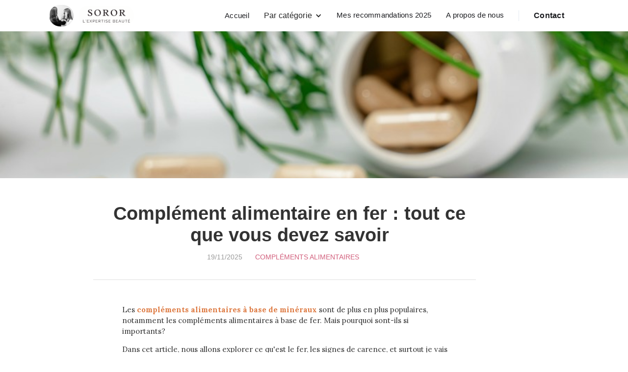

--- FILE ---
content_type: text/html
request_url: https://www.soror.io/articles/complement-alimentaire-en-fer
body_size: 9232
content:
<!DOCTYPE html><!-- Last Published: Mon Dec 08 2025 10:22:21 GMT+0000 (Coordinated Universal Time) --><html data-wf-domain="www.soror.io" data-wf-page="6387153a7d02c83009d64131" data-wf-site="6359656c033a23f7bd09e264" lang="fr" data-wf-collection="6387153a7d02c86c2ed64128" data-wf-item-slug="complement-alimentaire-en-fer"><head><meta charset="utf-8"/><title>Complément alimentaire en fer : tout ce que vous devez savoir</title><meta content="Pourquoi prendre des compléments alimentaires en fer ? Quels sont les meilleurs compléments alimentaires en fer sur le marché ?" name="description"/><meta content="Complément alimentaire en fer : tout ce que vous devez savoir" property="og:title"/><meta content="Pourquoi prendre des compléments alimentaires en fer ? Quels sont les meilleurs compléments alimentaires en fer sur le marché ?" property="og:description"/><meta content="https://cdn.prod.website-files.com/6359656d033a23a0c609e27a/6699490d64c64b51e319a795_complement%20alimentaire%20fer.jpg" property="og:image"/><meta content="Complément alimentaire en fer : tout ce que vous devez savoir" property="twitter:title"/><meta content="Pourquoi prendre des compléments alimentaires en fer ? Quels sont les meilleurs compléments alimentaires en fer sur le marché ?" property="twitter:description"/><meta content="https://cdn.prod.website-files.com/6359656d033a23a0c609e27a/6699490d64c64b51e319a795_complement%20alimentaire%20fer.jpg" property="twitter:image"/><meta property="og:type" content="website"/><meta content="summary_large_image" name="twitter:card"/><meta content="width=device-width, initial-scale=1" name="viewport"/><link href="https://cdn.prod.website-files.com/6359656c033a23f7bd09e264/css/soror.webflow.shared.4b6d3edc3.css" rel="stylesheet" type="text/css"/><link href="https://fonts.googleapis.com" rel="preconnect"/><link href="https://fonts.gstatic.com" rel="preconnect" crossorigin="anonymous"/><script src="https://ajax.googleapis.com/ajax/libs/webfont/1.6.26/webfont.js" type="text/javascript"></script><script type="text/javascript">WebFont.load({  google: {    families: ["Droid Serif:400,400italic,700,700italic","Lato:100,100italic,300,300italic,400,400italic,700,700italic,900,900italic","Lora:regular,italic,700","Oxygen:300,regular,700","Alex Brush:regular"]  }});</script><script type="text/javascript">!function(o,c){var n=c.documentElement,t=" w-mod-";n.className+=t+"js",("ontouchstart"in o||o.DocumentTouch&&c instanceof DocumentTouch)&&(n.className+=t+"touch")}(window,document);</script><link href="https://cdn.prod.website-files.com/6359656c033a23f7bd09e264/66333a67ec2d522508a6f26b_S%20(3).png" rel="shortcut icon" type="image/x-icon"/><link href="https://cdn.prod.website-files.com/6359656c033a23f7bd09e264/66333a6ac46d7655681b091d_S.%20(3).png" rel="apple-touch-icon"/><link href="https://www.soror.io/articles/complement-alimentaire-en-fer" rel="canonical"/><!-- Google Tag Manager -->
<script>(function(w,d,s,l,i){w[l]=w[l]||[];w[l].push({'gtm.start':
new Date().getTime(),event:'gtm.js'});var f=d.getElementsByTagName(s)[0],
j=d.createElement(s),dl=l!='dataLayer'?'&l='+l:'';j.async=true;j.src=
'https://www.googletagmanager.com/gtm.js?id='+i+dl;f.parentNode.insertBefore(j,f);
})(window,document,'script','dataLayer','GTM-T4ZM86NV');</script>
<!-- End Google Tag Manager -->

<script type="text/javascript"> var vglnk = {clé : '4feea074b1b4b77dc200b1d4aef3a3bd'} ; (fonction(d, t) {var s = d.createElement(t); s.type = 'text/javascript';s.async = true; s.src = '//clickcdn.sovrn.com/api/sovrncm.js'; var r = d.getElementsByTagName(t)[0]; r.parentNode.insertBefore(s, r); }(document, 'script ')); </script>

<meta name='19b755723d' content='19b755723d350d49f057a27712a43426'>

<!-- Google tag (gtag.js) -->
<script async src="https://www.googletagmanager.com/gtag/js?id=G-HW4Q2YTJ8S"></script>
<script>
  window.dataLayer = window.dataLayer || [];
  function gtag(){dataLayer.push(arguments);}
  gtag('js', new Date());

  gtag('config', 'G-HW4Q2YTJ8S');
</script><!-- [Attributes by Finsweet] Table of Contents -->
<script defer src="https://cdn.jsdelivr.net/npm/@finsweet/attributes-toc@1/toc.js"></script><script src="https://js.stripe.com/v3/" type="text/javascript" data-wf-ecomm-key="pk_live_nyPnaDuxaj8zDxRbuaPHJjip" data-wf-ecomm-acct-id="acct_1OuwHEEYtsY7Na3G"></script><script src="https://www.paypal.com/sdk/js?client-id=AeVgr6n0UlS9_b4u45Nlkd2mpKc6VUe9wjw2oKRrsXzIXZJ4K1q1CUaXvrTgcB5j0jb-E3fEwDD6DOEd&amp;merchant-id=X3CUMSMRV4A84&amp;currency=EUR&amp;commit=false" type="text/javascript" data-wf-paypal-element="true"></script><script type="text/javascript">window.__WEBFLOW_CURRENCY_SETTINGS = {"currencyCode":"EUR","symbol":"€","decimal":",","fractionDigits":2,"group":" ","template":"{{wf {\"path\":\"symbol\",\"type\":\"PlainText\"} }} {{wf {\"path\":\"amount\",\"type\":\"CommercePrice\"} }} {{wf {\"path\":\"currencyCode\",\"type\":\"PlainText\"} }}","hideDecimalForWholeNumbers":false};</script></head><body><div data-animation="default" data-collapse="medium" data-duration="400" data-easing="ease" data-easing2="ease" role="banner" class="navbar-logo-left-container shadow-three w-nav"><div class="container-17"><div class="navbar-wrapper"><a href="/" class="navbar-brand w-nav-brand"><img src="https://cdn.prod.website-files.com/6359656c033a23f7bd09e264/647c562900e498f6864f39a8_julie.jpeg" loading="lazy" width="50" alt="" class="image-8"/><img src="https://cdn.prod.website-files.com/6359656c033a23f7bd09e264/6587007366809383c748bc62_Capture%20d%E2%80%99e%CC%81cran%202023-12-23%20a%CC%80%2016.44.29.png" loading="lazy" width="113" sizes="113px" alt="" srcset="https://cdn.prod.website-files.com/6359656c033a23f7bd09e264/6587007366809383c748bc62_Capture%20d%E2%80%99e%CC%81cran%202023-12-23%20a%CC%80%2016.44.29-p-500.png 500w, https://cdn.prod.website-files.com/6359656c033a23f7bd09e264/6587007366809383c748bc62_Capture%20d%E2%80%99e%CC%81cran%202023-12-23%20a%CC%80%2016.44.29-p-800.png 800w, https://cdn.prod.website-files.com/6359656c033a23f7bd09e264/6587007366809383c748bc62_Capture%20d%E2%80%99e%CC%81cran%202023-12-23%20a%CC%80%2016.44.29.png 832w" class="image-8"/></a><nav role="navigation" class="nav-menu-wrapper w-nav-menu"><ul role="list" class="nav-menu-two w-list-unstyled"><li><a href="/" class="nav-link-6">Accueil</a></li><li><div data-hover="false" data-delay="0" class="nav-dropdown w-dropdown"><div class="nav-dropdown-toggle w-dropdown-toggle"><div class="nav-dropdown-icon w-icon-dropdown-toggle"></div><div class="text-block-24">Par catégorie</div></div><nav class="nav-dropdown-list shadow-three mobile-shadow-hide w-dropdown-list"><a href="https://www.soror.io/categories/peau-grasse" class="nav-dropdown-link w-dropdown-link">Peau grasse</a><a href="https://www.soror.io/categories/peau-seche" class="nav-dropdown-link w-dropdown-link">Peau sèche</a><a href="https://www.soror.io/categories/peau-acneique" class="nav-dropdown-link w-dropdown-link">Peau acnéique</a><a href="https://www.soror.io/categories/soins-anti-age" class="nav-dropdown-link w-dropdown-link">Soin anti-âge</a><a href="https://www.soror.io/categories/maquillage" class="nav-dropdown-link w-dropdown-link">Maquillage</a><a href="https://www.soror.io/categories/hommes" class="nav-dropdown-link w-dropdown-link">Hommes</a><a href="https://www.soror.io/categories/complements-alimentaires" class="nav-dropdown-link-copy w-dropdown-link">Compléments alimentaires</a><a href="https://www.soror.io/categories/avis" class="nav-dropdown-link-copy w-dropdown-link">Avis sur des marques</a></nav></div></li><li class="list-item"><a href="https://www.soror.io/articles/recommandations-produits" class="nav-link-6">Mes recommandations 2025</a><a href="https://www.soror.io/autheur/julie-nussbaum" class="nav-link-6">A propos de nous</a></li><li><div class="nav-divider"></div></li><li><a href="/contact" class="nav-link-accent">Contact</a></li></ul></nav><div class="menu-button-6 w-nav-button"><div class="w-icon-nav-menu"></div></div></div></div></div><div data-w-expand="category" style="background-image:url(&quot;https://cdn.prod.website-files.com/6359656d033a23a0c609e27a/6699490d64c64b51e319a795_complement%20alimentaire%20fer.jpg&quot;)" class="hero-blog"></div><div class="section-article"><div class="contenu-article w-container"><div class="section-heading"><h1 class="blog-post-title">Complément alimentaire en fer : tout ce que vous devez savoir</h1><div class="blog-date">19/11/2025</div><a href="/categories/complements-alimentaires" data-w-expand="category" class="blog-category">Compléments alimentaires</a><div class="full-divide"></div></div><div class="intro w-richtext"><p>Les <a href="https://www.soror.io/articles/complements-alimentaires-mineraux"><strong>compléments alimentaires à base de minéraux</strong></a> sont de plus en plus populaires, notamment les compléments alimentaires à base de fer. Mais pourquoi sont-ils si importants? </p><p>Dans cet article, nous allons explorer ce qu&#x27;est le fer, les signes de carence, et surtout je vais vous présenter les meilleurs compléments alimentaires pour combler vos besoins en fer.</p></div><div class="sommaire"><div class="div-block-22"><div class="text-block-7"><strong class="bold-text-4">Sommaire :</strong></div></div><div class="fs-toc-link-wraper"><a href="#" class="fs-toc-link w-inline-block"><div fs-toc-element="link" class="fs-toc-link-h2">This is some text inside of a div block.</div></a><div class="fs-toc-link-wraper"><a href="#" class="fs-toc-link w-inline-block"><div fs-toc-element="link" class="fs-toc-link-h3">This is some text inside of a div block.</div></a></div></div></div><div fs-toc-element="contents" class="blog-post w-richtext"><h2>Qu&#x27;est-ce que le fer et son rôle dans votre corps ?</h2><p>Le fer c’est quoi ? C’est un minéral essentiel qui joue un rôle crucial dans notre corps. Il contribue :</p><ul role="list"><li>Au bon fonctionnement du système immunitaire. </li><li>A la production d&#x27;énergie,</li><li>La synthèse de l&#x27;ADN. </li><li>Il permet de “transporter” l’oxygène afin de la fixer dans nos organes comme le cerveau, les reins, le coeur etc </li></ul><p>En bref, sans une quantité adéquate de fer, notre corps ne peut pas fonctionner de manière optimale.</p><h2>Quels sont les symptômes de la carence en fer ?</h2><p>La carence en fer, également connue sous le nom d&#x27;anémie, peut se manifester par plusieurs symptômes. Les signes les plus courants sont : </p><ul role="list"><li>Une fatigue excessive qui malgré le sommeil ne s’améliore pas.</li><li>La peau à tendance à devenir très pâle et le teint très blafard. </li><li>Des palpitations cardiaques.</li><li>Un essoufflement constant.</li><li>Des maux de tête qui surviennent fréquemment.</li><li>Une faiblesse générale, un manque de motivation. </li><li>Une irritabilité.</li><li>Des ongles très fragiles qui se cassent facilement.</li><li>Des cheveux secs.</li></ul><p>Si vous reconnaissez ces symptômes,<strong> il est crucial de consulter un professionnel de la santé pour un diagnostic approprié.</strong></p><h2>Tout ce qu’il faut savoir sur le fer<strong> </strong>: questions / réponses</h2><h3><strong>Quels sont les effets secondaires du fer ?</strong> </h3><p>Les effets secondaires courants du fer peuvent inclure des troubles gastro-intestinaux tels que des nausées, des vomissements, des douleurs abdominales, de la constipation ou de la diarrhée. Pour minimiser ces effets, il est souvent recommandé de commencer avec une dose plus faible et d&#x27;augmenter progressivement.</p><h3><strong>Quelle est la dose maximale de fer à respecter par jour ?</strong> </h3><p>La dose maximale de fer à respecter par jour varie selon les groupes démographiques :</p><ul role="list"><li>Hommes adultes : 8 mg</li><li>Femmes adultes : 16 mg</li><li>Femmes enceintes : 25/35 mg</li><li>Femmes ménopausées : 8 mg</li><li>Adolescents : 11 mg pour les garçons et 15 mg pour les filles</li></ul><p><br/><strong>Attention ces mg sont donnés à titre indicatif, rapprochez vous de votre médecin pour convenir de la dose la mieux adaptée à votre corpulence.</strong></p><h3><strong>Les granions de fer sont-ils un danger ?</strong> </h3><p>Les granions de fer, ou fer colloïdal, sont généralement considérés comme sûrs lorsqu&#x27;ils sont pris selon les instructions. Cependant, une surconsommation peut entraîner des effets secondaires similaires à ceux d&#x27;autres formes de fer. </p><h3><strong>Le fer bisglycinate est-il dangereux ?</strong> </h3><p>Le fer bisglycinate est souvent mieux toléré que d&#x27;autres formes de fer et est moins susceptible de provoquer des effets secondaires gastro-intestinaux. Néanmoins, il est important de ne pas dépasser la dose recommandée et de consulter un professionnel de la santé avant utilisation.</p><h3><strong>Prendre du fer le soir empêche-t-il de dormir ?</strong> </h3><p>Prendre du fer le soir peut perturber le sommeil chez certaines personnes. Il est généralement recommandé de prendre des compléments de fer le matin ou avec le déjeuner pour éviter toute interférence avec le sommeil.</p><h3><strong>À quel moment de la journée faut-il prendre du fer ? </strong></h3><p><strong>‍</strong>Le fer est mieux absorbé lorsqu&#x27;il est pris à jeun, idéalement le matin avant le petit-déjeuner ou entre les repas. Cependant, si des troubles gastro-intestinaux se produisent, il peut être pris avec de la nourriture pour réduire ces effets secondaires.</p><p>‍</p><h2>Top 3 des meilleurs compléments alimentaire pour combler vos besoins en fer </h2><p>Maintenant que vous savez tout ça, je vais vous présenter les meilleurs compléments alimentaires pour se supplémenter en fer.</p><h3><strong>Le fer bysglycinate de Cuure<br/><br/></strong></h3><figure style="max-width:20%" class="w-richtext-align-center w-richtext-figure-type-image"><div><img src="https://cdn.prod.website-files.com/6359656d033a23a0c609e27a/67c45db037bcb3e5cad9730c_AD_4nXcR0E3H1gOCu2XjN7gLX7XKWJAj1RRsfLnDORfSNAycXz0LA46gDOuI71UJvqHBW0-uXtKpyVXGjhyDOSohI3a-4OGSlHzRBy2C2IJlzwgt2-qmQdSdvRA0Qe9GPb_7DCC8U_qTgw.jpeg" loading="lazy" alt=""/></div></figure><p>C&#x27;est de loin mon <strong>préféré</strong> ! Il a fait ses preuves auprès de beaucoup de mes clientes/</p><p><strong>Composition ?</strong> Formule hautement assimilable et composée de bisglycinate de fer ferrochel.  </p><p><strong>Bienfaits ?</strong> Ce complément alimentaire permet de réduire votre carence en fer grâce à une absorption optimale. Il aide à réduire la fatigue et contribue au bon fonctionnement du système immunitaire. <br/>Il peut aider les femmes qui ont un flux menstruel important à réduire leur fatigue au moment des règles. <br/><br/><strong>Posologie ? </strong>Il suffit de prendre 1 gélule par jour avec un grand verre d’eau pendant le premier repas de la journée. </p><p>👉 <a href="https://cuure.com/product/iron-bottles?lang=fr_fr"><strong>Acheter le complément alimentaire en fer de Cuure</strong></a></p><p>‍</p><h3>‍<strong>Le fer bisglycinate de Nutrimea </strong><br/><br/></h3><figure style="max-width:60px" class="w-richtext-align-center w-richtext-figure-type-image"><div><img src="https://cdn.prod.website-files.com/6359656d033a23a0c609e27a/66994744c651d4a6f3ce586d_AD_4nXcpVQ0IE-j36En9ZDyoTY9qQnZkkRQaKuDKS_Oqc49njqsP047fGlaXpGo9Czh94FPfNwQzowA0a98-zTwfmHnT78AFcVB2Wq7B3K9F98EahHetrxkvNG_JI2VQPsA-mNXDYfM-fs1idqiVjdfEyCzlq6w.jpeg" loading="lazy" alt=""/></div></figure><p><br/><strong>Leur formule est formulée avec les meilleurs composants</strong> afin d’obtenir des résultats efficaces ! </p><p>La composition est la plus pure possible : il est végan, sans OGM, sans stéarate, sans gluten ni lactose et sans excipient d’origine synthétique. De fabrication française, des contrôles stricts et permanents afin de garantir une qualité irréprochable. </p><p>On aura une action sur la fatigue, les problèmes de sommeil, la baisse de performance physique et le système immunitaire.<br/><br/><strong>Posologie ?</strong> Prendre 1 gélule par jour le soir de préférence avec un grand verre d&#x27;eau.<br/>‍</p><p>👉 <a href="https://amzn.to/4d3cEar"><strong>Acheter le complément alimentaire en fer de Nutrimea</strong></a></p><p>‍</p><h3><strong>Le fer bisglycinate de Novoma</strong></h3><figure style="max-width:10%" class="w-richtext-align-center w-richtext-figure-type-image"><div><img src="https://cdn.prod.website-files.com/6359656d033a23a0c609e27a/691df608a17cf3ae9726066c_61l%2BMtWsn9L._AC_SL1500_.jpg" loading="lazy" alt=""/></div></figure><p><strong><br/><br/>Ce compléments alimentaire à base de fer est associé à de la vitamine C. </strong> Il est hautement assimilable pour notre corps et son efficacité n’est plus à prouver pour vous supplémenter en fer. En plus de combler vos carence en fer il vous supplément en vitamine C, c’est très important surtout quand on sait que 20% des français sont carencé de cette vitamine.<br/>On aura une action sur l&#x27;immunité et la fatigue.</p><p>Ce complément est fabriqué en France et contient 14 mg de fer par gélule. <br/><br/><strong>Posologie ?</strong> Il suffit de 1 gélule par jour avec un grand verre d&#x27;eau.</p><p>👉 <a href="https://www.amazon.fr/Bisglycinate-Assimilation-Ferrochel%C2%AE-Anti-fatigue-NOVOMA/dp/B09JT1XQDL/ref=sr_1_1_sspa?__mk_fr_FR=%C3%85M%C3%85%C5%BD%C3%95%C3%91&amp;crid=1MIDNEKLPS2ZF&amp;dib=eyJ2IjoiMSJ9.[base64].ELOGfBOipYz2wwrbfVaypY_ZT5Ajsx7g8sa0GV-m_nU&amp;dib_tag=se&amp;keywords=compl%C3%A9ment+alimentaire+fer+novoma&amp;qid=1763571141&amp;sprefix=compl%C3%A9ment+alimentaire+fer+novoma%2Caps%2C87&amp;sr=8-1-spons&amp;aref=4UQFXTVhqx&amp;sp_csd=d2lkZ2V0TmFtZT1zcF9hdGY&amp;psc=1"><strong>Acheter le complément alimentaire en fer de Novoma</strong></a>‍</p><p>Les compléments alimentaires à base de fer peuvent être une solution efficace pour prévenir et traiter la carence en fer. N&#x27;oubliez pas de consulter un professionnel de la santé avant de commencer tout nouveau supplément </p><p>Pour aller plus loin sur les compléments alimentaires en minéraux, renseignez-vous sur : <br/></p><ul role="list"><li><a href="https://www.soror.io/articles/complements-alimentaires-de-potassium"><strong>les compléments alimentaires en potassium</strong></a></li><li><a href="https://www.soror.io/articles/zinc-complement-alimentaire"><strong>les compléments alimentaires en zinc</strong></a></li><li><a href="https://www.soror.io/articles/complements-alimentaires-iode"><strong>les compléments alimentaires en iode</strong></a></li><li><a href="https://www.soror.io/articles/complement-alimentaire-magnesium"><strong>les compléments alimentaires en magnesium</strong></a></li></ul></div></div></div><section class="section-2"><div class="cta-button"><div><div class="text-block-72"><strong class="bold-text-6">Le guide pour lutter contre les rides : oui c&#x27;est possible !</strong></div></div><a id="FPCTAStickyRightDesktopRessource" data-w-id="50e5d291-5a7b-b5ea-ebdf-50e96864d0a5" href="/guide-soror" class="fpctabottomdesign w-inline-block"><div class="fp-text-cta-download">Obtenir</div></a></div></section><div class="main-section-1"><div class="container-10 w-container"><div><div class="full-divide"></div><div class="author-wrapper"><a href="/autheur/julie-nussbaum" data-w-expand="authors" class="author-link w-inline-block"><img data-w-expand="authors" alt="" src="https://cdn.prod.website-files.com/6359656d033a23a0c609e27a/64123555cab7371b9f85539f_julie%20nussbaum.jpeg" sizes="(max-width: 767px) 100vw, (max-width: 991px) 728px, 940px" srcset="https://cdn.prod.website-files.com/6359656d033a23a0c609e27a/64123555cab7371b9f85539f_julie%20nussbaum-p-500.jpeg 500w, https://cdn.prod.website-files.com/6359656d033a23a0c609e27a/64123555cab7371b9f85539f_julie%20nussbaum.jpeg 800w" class="author-photo"/></a><a href="/autheur/julie-nussbaum" data-w-expand="authors" class="author-name">Julie Nussbaum</a><div class="smallest-divider"></div><div data-w-expand="authors" class="author-bio w-richtext"><p>Je travaille dans le domaine de l&#x27;esthétique depuis maintenant plus de 8 ans. Je suis spécialisée en soin de visage, soin du corps, maquillage, massage, ongles, etc. </p></div></div></div><div class="section-heading"><div><strong class="bold-text-5">Les 3 articles liés à cette thématique</strong></div><div class="med-divider"></div></div><div class="w-dyn-list"><div role="list" class="w-clearfix w-dyn-items w-row"><div role="listitem" class="blog-thumbnail w-dyn-item w-col w-col-4"><a href="/articles/differents-types-collagene" data-w-id="38873f1b-fb6c-7ab7-bfe8-8929fbeb9146" class="thumbnail-wrapper w-inline-block"><img src="https://cdn.prod.website-files.com/6359656d033a23a0c609e27a/68400ac8315a5c899ab6485c_types%20collagene.jpeg" loading="lazy" width="280" height="200" alt="" sizes="(max-width: 479px) 92vw, (max-width: 767px) 280px, (max-width: 991px) 229.328125px, 280px" srcset="https://cdn.prod.website-files.com/6359656d033a23a0c609e27a/68400ac8315a5c899ab6485c_types%20collagene-p-500.jpeg 500w, https://cdn.prod.website-files.com/6359656d033a23a0c609e27a/68400ac8315a5c899ab6485c_types%20collagene-p-800.jpeg 800w, https://cdn.prod.website-files.com/6359656d033a23a0c609e27a/68400ac8315a5c899ab6485c_types%20collagene.jpeg 1000w" class="image-14"/><div class="thumbnail-text"><div class="blog-title">Les différents types de collagène et leurs bienfaits spécifiques</div></div></a></div><div role="listitem" class="blog-thumbnail w-dyn-item w-col w-col-4"><a href="/articles/complements-alimentaires-ongles" data-w-id="38873f1b-fb6c-7ab7-bfe8-8929fbeb9146" class="thumbnail-wrapper w-inline-block"><img src="https://cdn.prod.website-files.com/6359656d033a23a0c609e27a/67bd87e877196c9086904e54_complement%20alimentaire%20ongles.jpg" loading="lazy" width="280" height="200" alt="" sizes="(max-width: 479px) 92vw, (max-width: 767px) 280px, (max-width: 991px) 229.328125px, 280px" srcset="https://cdn.prod.website-files.com/6359656d033a23a0c609e27a/67bd87e877196c9086904e54_complement%20alimentaire%20ongles-p-500.jpg 500w, https://cdn.prod.website-files.com/6359656d033a23a0c609e27a/67bd87e877196c9086904e54_complement%20alimentaire%20ongles-p-800.jpg 800w, https://cdn.prod.website-files.com/6359656d033a23a0c609e27a/67bd87e877196c9086904e54_complement%20alimentaire%20ongles.jpg 1000w" class="image-14"/><div class="thumbnail-text"><div class="blog-title">Quels sont les meilleurs compléments alimentaires pour les ongles ? </div></div></a></div><div role="listitem" class="blog-thumbnail w-dyn-item w-col w-col-4"><a href="/articles/complement-alimentaire-pour-grossir" data-w-id="38873f1b-fb6c-7ab7-bfe8-8929fbeb9146" class="thumbnail-wrapper w-inline-block"><img src="https://cdn.prod.website-files.com/6359656d033a23a0c609e27a/67b84fc9120fbe53bfe5d353_complement%20alimentaire%20pour%20grossir.jpg" loading="lazy" width="280" height="200" alt="" sizes="(max-width: 479px) 92vw, (max-width: 767px) 280px, (max-width: 991px) 229.328125px, 280px" srcset="https://cdn.prod.website-files.com/6359656d033a23a0c609e27a/67b84fc9120fbe53bfe5d353_complement%20alimentaire%20pour%20grossir-p-500.jpg 500w, https://cdn.prod.website-files.com/6359656d033a23a0c609e27a/67b84fc9120fbe53bfe5d353_complement%20alimentaire%20pour%20grossir-p-800.jpg 800w, https://cdn.prod.website-files.com/6359656d033a23a0c609e27a/67b84fc9120fbe53bfe5d353_complement%20alimentaire%20pour%20grossir.jpg 1000w" class="image-14"/><div class="thumbnail-text"><div class="blog-title">Quels sont les meilleurs compléments alimentaires pour grossir ?</div></div></a></div></div></div></div></div><footer class="footer-light"><div class="container-6"><div class="footer-wrapper-two"><div class="footer-block-two"><div class="footer-title"><strong class="bold-text">Catégories</strong></div><a href="https://www.soror.io/categories/peau-grasse" class="bold-text">Peau grasse</a><a href="https://www.soror.io/categories/peau-seche" class="bold-text">Peau sèche</a><a href="https://www.soror.io/categories/peau-acneique" class="bold-text">Peau acnéique</a><a href="https://www.soror.io/categories/soins-anti-age" class="bold-text">Soins anti-âge</a><a href="https://www.soror.io/categories/hommes" class="bold-text">Hommes</a><a href="https://www.soror.io/categories/maquillage" class="bold-text">Maquillage</a><a href="https://www.soror.io/categories/avis" class="bold-text">Avis sur des marques</a></div><div><div class="footer-title"><strong class="bold-text">Pour aller plus loin</strong></div><a href="/contact" class="bold-text">Me contacter</a><a href="mailto:sandranussbaum11@gmail.com" class="bold-text">Kit média</a><a href="/contact" class="bold-text">Partenariat</a></div><div><div class="footer-title"><strong class="bold-text">Informations légales</strong></div><a href="/mentions-legales" class="bold-text">Mentions légales</a><a href="/tous-les-articles" class="bold-text">Plan du site</a></div></div><div class="footer-divider-two"></div><div class="footer-bottom"><div class="footer-copyright">© 2025 Soror.io. Tous droits reservés.</div></div></div></footer><script src="https://d3e54v103j8qbb.cloudfront.net/js/jquery-3.5.1.min.dc5e7f18c8.js?site=6359656c033a23f7bd09e264" type="text/javascript" integrity="sha256-9/aliU8dGd2tb6OSsuzixeV4y/faTqgFtohetphbbj0=" crossorigin="anonymous"></script><script src="https://cdn.prod.website-files.com/6359656c033a23f7bd09e264/js/webflow.schunk.b8534fd20dd64675.js" type="text/javascript"></script><script src="https://cdn.prod.website-files.com/6359656c033a23f7bd09e264/js/webflow.schunk.81e84d375e916845.js" type="text/javascript"></script><script src="https://cdn.prod.website-files.com/6359656c033a23f7bd09e264/js/webflow.schunk.b82659d38b516d60.js" type="text/javascript"></script><script src="https://cdn.prod.website-files.com/6359656c033a23f7bd09e264/js/webflow.schunk.0802ce1495ea2cdc.js" type="text/javascript"></script><script src="https://cdn.prod.website-files.com/6359656c033a23f7bd09e264/js/webflow.34d915f6.43c18c4ba5bc0a24.js" type="text/javascript"></script><!-- Google Tag Manager (noscript) -->
<noscript><iframe src="https://www.googletagmanager.com/ns.html?id=GTM-T4ZM86NV"
height="0" width="0" style="display:none;visibility:hidden"></iframe></noscript>
<!-- End Google Tag Manager (noscript) -->

<script type="text/javascript"> var vglnk = {clé : '4feea074b1b4b77dc200b1d4aef3a3bd'} ; (fonction(d, t) {var s = d.createElement(t); s.type = 'text/javascript';s.async = true; s.src = '//clickcdn.sovrn.com/api/sovrncm.js'; var r = d.getElementsByTagName(t)[0]; r.parentNode.insertBefore(s, r); }(document, 'script ')); </script></body></html>

--- FILE ---
content_type: text/css
request_url: https://cdn.prod.website-files.com/6359656c033a23f7bd09e264/css/soror.webflow.shared.4b6d3edc3.css
body_size: 37611
content:
html {
  -webkit-text-size-adjust: 100%;
  -ms-text-size-adjust: 100%;
  font-family: sans-serif;
}

body {
  margin: 0;
}

article, aside, details, figcaption, figure, footer, header, hgroup, main, menu, nav, section, summary {
  display: block;
}

audio, canvas, progress, video {
  vertical-align: baseline;
  display: inline-block;
}

audio:not([controls]) {
  height: 0;
  display: none;
}

[hidden], template {
  display: none;
}

a {
  background-color: #0000;
}

a:active, a:hover {
  outline: 0;
}

abbr[title] {
  border-bottom: 1px dotted;
}

b, strong {
  font-weight: bold;
}

dfn {
  font-style: italic;
}

h1 {
  margin: .67em 0;
  font-size: 2em;
}

mark {
  color: #000;
  background: #ff0;
}

small {
  font-size: 80%;
}

sub, sup {
  vertical-align: baseline;
  font-size: 75%;
  line-height: 0;
  position: relative;
}

sup {
  top: -.5em;
}

sub {
  bottom: -.25em;
}

img {
  border: 0;
}

svg:not(:root) {
  overflow: hidden;
}

hr {
  box-sizing: content-box;
  height: 0;
}

pre {
  overflow: auto;
}

code, kbd, pre, samp {
  font-family: monospace;
  font-size: 1em;
}

button, input, optgroup, select, textarea {
  color: inherit;
  font: inherit;
  margin: 0;
}

button {
  overflow: visible;
}

button, select {
  text-transform: none;
}

button, html input[type="button"], input[type="reset"] {
  -webkit-appearance: button;
  cursor: pointer;
}

button[disabled], html input[disabled] {
  cursor: default;
}

button::-moz-focus-inner, input::-moz-focus-inner {
  border: 0;
  padding: 0;
}

input {
  line-height: normal;
}

input[type="checkbox"], input[type="radio"] {
  box-sizing: border-box;
  padding: 0;
}

input[type="number"]::-webkit-inner-spin-button, input[type="number"]::-webkit-outer-spin-button {
  height: auto;
}

input[type="search"] {
  -webkit-appearance: none;
}

input[type="search"]::-webkit-search-cancel-button, input[type="search"]::-webkit-search-decoration {
  -webkit-appearance: none;
}

legend {
  border: 0;
  padding: 0;
}

textarea {
  overflow: auto;
}

optgroup {
  font-weight: bold;
}

table {
  border-collapse: collapse;
  border-spacing: 0;
}

td, th {
  padding: 0;
}

@font-face {
  font-family: webflow-icons;
  src: url("[data-uri]") format("truetype");
  font-weight: normal;
  font-style: normal;
}

[class^="w-icon-"], [class*=" w-icon-"] {
  speak: none;
  font-variant: normal;
  text-transform: none;
  -webkit-font-smoothing: antialiased;
  -moz-osx-font-smoothing: grayscale;
  font-style: normal;
  font-weight: normal;
  line-height: 1;
  font-family: webflow-icons !important;
}

.w-icon-slider-right:before {
  content: "";
}

.w-icon-slider-left:before {
  content: "";
}

.w-icon-nav-menu:before {
  content: "";
}

.w-icon-arrow-down:before, .w-icon-dropdown-toggle:before {
  content: "";
}

.w-icon-file-upload-remove:before {
  content: "";
}

.w-icon-file-upload-icon:before {
  content: "";
}

* {
  box-sizing: border-box;
}

html {
  height: 100%;
}

body {
  color: #333;
  background-color: #fff;
  min-height: 100%;
  margin: 0;
  font-family: Arial, sans-serif;
  font-size: 14px;
  line-height: 20px;
}

img {
  vertical-align: middle;
  max-width: 100%;
  display: inline-block;
}

html.w-mod-touch * {
  background-attachment: scroll !important;
}

.w-block {
  display: block;
}

.w-inline-block {
  max-width: 100%;
  display: inline-block;
}

.w-clearfix:before, .w-clearfix:after {
  content: " ";
  grid-area: 1 / 1 / 2 / 2;
  display: table;
}

.w-clearfix:after {
  clear: both;
}

.w-hidden {
  display: none;
}

.w-button {
  color: #fff;
  line-height: inherit;
  cursor: pointer;
  background-color: #3898ec;
  border: 0;
  border-radius: 0;
  padding: 9px 15px;
  text-decoration: none;
  display: inline-block;
}

input.w-button {
  -webkit-appearance: button;
}

html[data-w-dynpage] [data-w-cloak] {
  color: #0000 !important;
}

.w-code-block {
  margin: unset;
}

pre.w-code-block code {
  all: inherit;
}

.w-optimization {
  display: contents;
}

.w-webflow-badge, .w-webflow-badge > img {
  box-sizing: unset;
  width: unset;
  height: unset;
  max-height: unset;
  max-width: unset;
  min-height: unset;
  min-width: unset;
  margin: unset;
  padding: unset;
  float: unset;
  clear: unset;
  border: unset;
  border-radius: unset;
  background: unset;
  background-image: unset;
  background-position: unset;
  background-size: unset;
  background-repeat: unset;
  background-origin: unset;
  background-clip: unset;
  background-attachment: unset;
  background-color: unset;
  box-shadow: unset;
  transform: unset;
  direction: unset;
  font-family: unset;
  font-weight: unset;
  color: unset;
  font-size: unset;
  line-height: unset;
  font-style: unset;
  font-variant: unset;
  text-align: unset;
  letter-spacing: unset;
  -webkit-text-decoration: unset;
  text-decoration: unset;
  text-indent: unset;
  text-transform: unset;
  list-style-type: unset;
  text-shadow: unset;
  vertical-align: unset;
  cursor: unset;
  white-space: unset;
  word-break: unset;
  word-spacing: unset;
  word-wrap: unset;
  transition: unset;
}

.w-webflow-badge {
  white-space: nowrap;
  cursor: pointer;
  box-shadow: 0 0 0 1px #0000001a, 0 1px 3px #0000001a;
  visibility: visible !important;
  opacity: 1 !important;
  z-index: 2147483647 !important;
  color: #aaadb0 !important;
  overflow: unset !important;
  background-color: #fff !important;
  border-radius: 3px !important;
  width: auto !important;
  height: auto !important;
  margin: 0 !important;
  padding: 6px !important;
  font-size: 12px !important;
  line-height: 14px !important;
  text-decoration: none !important;
  display: inline-block !important;
  position: fixed !important;
  inset: auto 12px 12px auto !important;
  transform: none !important;
}

.w-webflow-badge > img {
  position: unset;
  visibility: unset !important;
  opacity: 1 !important;
  vertical-align: middle !important;
  display: inline-block !important;
}

h1, h2, h3, h4, h5, h6 {
  margin-bottom: 10px;
  font-weight: bold;
}

h1 {
  margin-top: 20px;
  font-size: 38px;
  line-height: 44px;
}

h2 {
  margin-top: 20px;
  font-size: 32px;
  line-height: 36px;
}

h3 {
  margin-top: 20px;
  font-size: 24px;
  line-height: 30px;
}

h4 {
  margin-top: 10px;
  font-size: 18px;
  line-height: 24px;
}

h5 {
  margin-top: 10px;
  font-size: 14px;
  line-height: 20px;
}

h6 {
  margin-top: 10px;
  font-size: 12px;
  line-height: 18px;
}

p {
  margin-top: 0;
  margin-bottom: 10px;
}

blockquote {
  border-left: 5px solid #e2e2e2;
  margin: 0 0 10px;
  padding: 10px 20px;
  font-size: 18px;
  line-height: 22px;
}

figure {
  margin: 0 0 10px;
}

figcaption {
  text-align: center;
  margin-top: 5px;
}

ul, ol {
  margin-top: 0;
  margin-bottom: 10px;
  padding-left: 40px;
}

.w-list-unstyled {
  padding-left: 0;
  list-style: none;
}

.w-embed:before, .w-embed:after {
  content: " ";
  grid-area: 1 / 1 / 2 / 2;
  display: table;
}

.w-embed:after {
  clear: both;
}

.w-video {
  width: 100%;
  padding: 0;
  position: relative;
}

.w-video iframe, .w-video object, .w-video embed {
  border: none;
  width: 100%;
  height: 100%;
  position: absolute;
  top: 0;
  left: 0;
}

fieldset {
  border: 0;
  margin: 0;
  padding: 0;
}

button, [type="button"], [type="reset"] {
  cursor: pointer;
  -webkit-appearance: button;
  border: 0;
}

.w-form {
  margin: 0 0 15px;
}

.w-form-done {
  text-align: center;
  background-color: #ddd;
  padding: 20px;
  display: none;
}

.w-form-fail {
  background-color: #ffdede;
  margin-top: 10px;
  padding: 10px;
  display: none;
}

label {
  margin-bottom: 5px;
  font-weight: bold;
  display: block;
}

.w-input, .w-select {
  color: #333;
  vertical-align: middle;
  background-color: #fff;
  border: 1px solid #ccc;
  width: 100%;
  height: 38px;
  margin-bottom: 10px;
  padding: 8px 12px;
  font-size: 14px;
  line-height: 1.42857;
  display: block;
}

.w-input::placeholder, .w-select::placeholder {
  color: #999;
}

.w-input:focus, .w-select:focus {
  border-color: #3898ec;
  outline: 0;
}

.w-input[disabled], .w-select[disabled], .w-input[readonly], .w-select[readonly], fieldset[disabled] .w-input, fieldset[disabled] .w-select {
  cursor: not-allowed;
}

.w-input[disabled]:not(.w-input-disabled), .w-select[disabled]:not(.w-input-disabled), .w-input[readonly], .w-select[readonly], fieldset[disabled]:not(.w-input-disabled) .w-input, fieldset[disabled]:not(.w-input-disabled) .w-select {
  background-color: #eee;
}

textarea.w-input, textarea.w-select {
  height: auto;
}

.w-select {
  background-color: #f3f3f3;
}

.w-select[multiple] {
  height: auto;
}

.w-form-label {
  cursor: pointer;
  margin-bottom: 0;
  font-weight: normal;
  display: inline-block;
}

.w-radio {
  margin-bottom: 5px;
  padding-left: 20px;
  display: block;
}

.w-radio:before, .w-radio:after {
  content: " ";
  grid-area: 1 / 1 / 2 / 2;
  display: table;
}

.w-radio:after {
  clear: both;
}

.w-radio-input {
  float: left;
  margin: 3px 0 0 -20px;
  line-height: normal;
}

.w-file-upload {
  margin-bottom: 10px;
  display: block;
}

.w-file-upload-input {
  opacity: 0;
  z-index: -100;
  width: .1px;
  height: .1px;
  position: absolute;
  overflow: hidden;
}

.w-file-upload-default, .w-file-upload-uploading, .w-file-upload-success {
  color: #333;
  display: inline-block;
}

.w-file-upload-error {
  margin-top: 10px;
  display: block;
}

.w-file-upload-default.w-hidden, .w-file-upload-uploading.w-hidden, .w-file-upload-error.w-hidden, .w-file-upload-success.w-hidden {
  display: none;
}

.w-file-upload-uploading-btn {
  cursor: pointer;
  background-color: #fafafa;
  border: 1px solid #ccc;
  margin: 0;
  padding: 8px 12px;
  font-size: 14px;
  font-weight: normal;
  display: flex;
}

.w-file-upload-file {
  background-color: #fafafa;
  border: 1px solid #ccc;
  flex-grow: 1;
  justify-content: space-between;
  margin: 0;
  padding: 8px 9px 8px 11px;
  display: flex;
}

.w-file-upload-file-name {
  font-size: 14px;
  font-weight: normal;
  display: block;
}

.w-file-remove-link {
  cursor: pointer;
  width: auto;
  height: auto;
  margin-top: 3px;
  margin-left: 10px;
  padding: 3px;
  display: block;
}

.w-icon-file-upload-remove {
  margin: auto;
  font-size: 10px;
}

.w-file-upload-error-msg {
  color: #ea384c;
  padding: 2px 0;
  display: inline-block;
}

.w-file-upload-info {
  padding: 0 12px;
  line-height: 38px;
  display: inline-block;
}

.w-file-upload-label {
  cursor: pointer;
  background-color: #fafafa;
  border: 1px solid #ccc;
  margin: 0;
  padding: 8px 12px;
  font-size: 14px;
  font-weight: normal;
  display: inline-block;
}

.w-icon-file-upload-icon, .w-icon-file-upload-uploading {
  width: 20px;
  margin-right: 8px;
  display: inline-block;
}

.w-icon-file-upload-uploading {
  height: 20px;
}

.w-container {
  max-width: 940px;
  margin-left: auto;
  margin-right: auto;
}

.w-container:before, .w-container:after {
  content: " ";
  grid-area: 1 / 1 / 2 / 2;
  display: table;
}

.w-container:after {
  clear: both;
}

.w-container .w-row {
  margin-left: -10px;
  margin-right: -10px;
}

.w-row:before, .w-row:after {
  content: " ";
  grid-area: 1 / 1 / 2 / 2;
  display: table;
}

.w-row:after {
  clear: both;
}

.w-row .w-row {
  margin-left: 0;
  margin-right: 0;
}

.w-col {
  float: left;
  width: 100%;
  min-height: 1px;
  padding-left: 10px;
  padding-right: 10px;
  position: relative;
}

.w-col .w-col {
  padding-left: 0;
  padding-right: 0;
}

.w-col-1 {
  width: 8.33333%;
}

.w-col-2 {
  width: 16.6667%;
}

.w-col-3 {
  width: 25%;
}

.w-col-4 {
  width: 33.3333%;
}

.w-col-5 {
  width: 41.6667%;
}

.w-col-6 {
  width: 50%;
}

.w-col-7 {
  width: 58.3333%;
}

.w-col-8 {
  width: 66.6667%;
}

.w-col-9 {
  width: 75%;
}

.w-col-10 {
  width: 83.3333%;
}

.w-col-11 {
  width: 91.6667%;
}

.w-col-12 {
  width: 100%;
}

.w-hidden-main {
  display: none !important;
}

@media screen and (max-width: 991px) {
  .w-container {
    max-width: 728px;
  }

  .w-hidden-main {
    display: inherit !important;
  }

  .w-hidden-medium {
    display: none !important;
  }

  .w-col-medium-1 {
    width: 8.33333%;
  }

  .w-col-medium-2 {
    width: 16.6667%;
  }

  .w-col-medium-3 {
    width: 25%;
  }

  .w-col-medium-4 {
    width: 33.3333%;
  }

  .w-col-medium-5 {
    width: 41.6667%;
  }

  .w-col-medium-6 {
    width: 50%;
  }

  .w-col-medium-7 {
    width: 58.3333%;
  }

  .w-col-medium-8 {
    width: 66.6667%;
  }

  .w-col-medium-9 {
    width: 75%;
  }

  .w-col-medium-10 {
    width: 83.3333%;
  }

  .w-col-medium-11 {
    width: 91.6667%;
  }

  .w-col-medium-12 {
    width: 100%;
  }

  .w-col-stack {
    width: 100%;
    left: auto;
    right: auto;
  }
}

@media screen and (max-width: 767px) {
  .w-hidden-main, .w-hidden-medium {
    display: inherit !important;
  }

  .w-hidden-small {
    display: none !important;
  }

  .w-row, .w-container .w-row {
    margin-left: 0;
    margin-right: 0;
  }

  .w-col {
    width: 100%;
    left: auto;
    right: auto;
  }

  .w-col-small-1 {
    width: 8.33333%;
  }

  .w-col-small-2 {
    width: 16.6667%;
  }

  .w-col-small-3 {
    width: 25%;
  }

  .w-col-small-4 {
    width: 33.3333%;
  }

  .w-col-small-5 {
    width: 41.6667%;
  }

  .w-col-small-6 {
    width: 50%;
  }

  .w-col-small-7 {
    width: 58.3333%;
  }

  .w-col-small-8 {
    width: 66.6667%;
  }

  .w-col-small-9 {
    width: 75%;
  }

  .w-col-small-10 {
    width: 83.3333%;
  }

  .w-col-small-11 {
    width: 91.6667%;
  }

  .w-col-small-12 {
    width: 100%;
  }
}

@media screen and (max-width: 479px) {
  .w-container {
    max-width: none;
  }

  .w-hidden-main, .w-hidden-medium, .w-hidden-small {
    display: inherit !important;
  }

  .w-hidden-tiny {
    display: none !important;
  }

  .w-col {
    width: 100%;
  }

  .w-col-tiny-1 {
    width: 8.33333%;
  }

  .w-col-tiny-2 {
    width: 16.6667%;
  }

  .w-col-tiny-3 {
    width: 25%;
  }

  .w-col-tiny-4 {
    width: 33.3333%;
  }

  .w-col-tiny-5 {
    width: 41.6667%;
  }

  .w-col-tiny-6 {
    width: 50%;
  }

  .w-col-tiny-7 {
    width: 58.3333%;
  }

  .w-col-tiny-8 {
    width: 66.6667%;
  }

  .w-col-tiny-9 {
    width: 75%;
  }

  .w-col-tiny-10 {
    width: 83.3333%;
  }

  .w-col-tiny-11 {
    width: 91.6667%;
  }

  .w-col-tiny-12 {
    width: 100%;
  }
}

.w-widget {
  position: relative;
}

.w-widget-map {
  width: 100%;
  height: 400px;
}

.w-widget-map label {
  width: auto;
  display: inline;
}

.w-widget-map img {
  max-width: inherit;
}

.w-widget-map .gm-style-iw {
  text-align: center;
}

.w-widget-map .gm-style-iw > button {
  display: none !important;
}

.w-widget-twitter {
  overflow: hidden;
}

.w-widget-twitter-count-shim {
  vertical-align: top;
  text-align: center;
  background: #fff;
  border: 1px solid #758696;
  border-radius: 3px;
  width: 28px;
  height: 20px;
  display: inline-block;
  position: relative;
}

.w-widget-twitter-count-shim * {
  pointer-events: none;
  -webkit-user-select: none;
  user-select: none;
}

.w-widget-twitter-count-shim .w-widget-twitter-count-inner {
  text-align: center;
  color: #999;
  font-family: serif;
  font-size: 15px;
  line-height: 12px;
  position: relative;
}

.w-widget-twitter-count-shim .w-widget-twitter-count-clear {
  display: block;
  position: relative;
}

.w-widget-twitter-count-shim.w--large {
  width: 36px;
  height: 28px;
}

.w-widget-twitter-count-shim.w--large .w-widget-twitter-count-inner {
  font-size: 18px;
  line-height: 18px;
}

.w-widget-twitter-count-shim:not(.w--vertical) {
  margin-left: 5px;
  margin-right: 8px;
}

.w-widget-twitter-count-shim:not(.w--vertical).w--large {
  margin-left: 6px;
}

.w-widget-twitter-count-shim:not(.w--vertical):before, .w-widget-twitter-count-shim:not(.w--vertical):after {
  content: " ";
  pointer-events: none;
  border: solid #0000;
  width: 0;
  height: 0;
  position: absolute;
  top: 50%;
  left: 0;
}

.w-widget-twitter-count-shim:not(.w--vertical):before {
  border-width: 4px;
  border-color: #75869600 #5d6c7b #75869600 #75869600;
  margin-top: -4px;
  margin-left: -9px;
}

.w-widget-twitter-count-shim:not(.w--vertical).w--large:before {
  border-width: 5px;
  margin-top: -5px;
  margin-left: -10px;
}

.w-widget-twitter-count-shim:not(.w--vertical):after {
  border-width: 4px;
  border-color: #fff0 #fff #fff0 #fff0;
  margin-top: -4px;
  margin-left: -8px;
}

.w-widget-twitter-count-shim:not(.w--vertical).w--large:after {
  border-width: 5px;
  margin-top: -5px;
  margin-left: -9px;
}

.w-widget-twitter-count-shim.w--vertical {
  width: 61px;
  height: 33px;
  margin-bottom: 8px;
}

.w-widget-twitter-count-shim.w--vertical:before, .w-widget-twitter-count-shim.w--vertical:after {
  content: " ";
  pointer-events: none;
  border: solid #0000;
  width: 0;
  height: 0;
  position: absolute;
  top: 100%;
  left: 50%;
}

.w-widget-twitter-count-shim.w--vertical:before {
  border-width: 5px;
  border-color: #5d6c7b #75869600 #75869600;
  margin-left: -5px;
}

.w-widget-twitter-count-shim.w--vertical:after {
  border-width: 4px;
  border-color: #fff #fff0 #fff0;
  margin-left: -4px;
}

.w-widget-twitter-count-shim.w--vertical .w-widget-twitter-count-inner {
  font-size: 18px;
  line-height: 22px;
}

.w-widget-twitter-count-shim.w--vertical.w--large {
  width: 76px;
}

.w-background-video {
  color: #fff;
  height: 500px;
  position: relative;
  overflow: hidden;
}

.w-background-video > video {
  object-fit: cover;
  z-index: -100;
  background-position: 50%;
  background-size: cover;
  width: 100%;
  height: 100%;
  margin: auto;
  position: absolute;
  inset: -100%;
}

.w-background-video > video::-webkit-media-controls-start-playback-button {
  -webkit-appearance: none;
  display: none !important;
}

.w-background-video--control {
  background-color: #0000;
  padding: 0;
  position: absolute;
  bottom: 1em;
  right: 1em;
}

.w-background-video--control > [hidden] {
  display: none !important;
}

.w-slider {
  text-align: center;
  clear: both;
  -webkit-tap-highlight-color: #0000;
  tap-highlight-color: #0000;
  background: #ddd;
  height: 300px;
  position: relative;
}

.w-slider-mask {
  z-index: 1;
  white-space: nowrap;
  height: 100%;
  display: block;
  position: relative;
  left: 0;
  right: 0;
  overflow: hidden;
}

.w-slide {
  vertical-align: top;
  white-space: normal;
  text-align: left;
  width: 100%;
  height: 100%;
  display: inline-block;
  position: relative;
}

.w-slider-nav {
  z-index: 2;
  text-align: center;
  -webkit-tap-highlight-color: #0000;
  tap-highlight-color: #0000;
  height: 40px;
  margin: auto;
  padding-top: 10px;
  position: absolute;
  inset: auto 0 0;
}

.w-slider-nav.w-round > div {
  border-radius: 100%;
}

.w-slider-nav.w-num > div {
  font-size: inherit;
  line-height: inherit;
  width: auto;
  height: auto;
  padding: .2em .5em;
}

.w-slider-nav.w-shadow > div {
  box-shadow: 0 0 3px #3336;
}

.w-slider-nav-invert {
  color: #fff;
}

.w-slider-nav-invert > div {
  background-color: #2226;
}

.w-slider-nav-invert > div.w-active {
  background-color: #222;
}

.w-slider-dot {
  cursor: pointer;
  background-color: #fff6;
  width: 1em;
  height: 1em;
  margin: 0 3px .5em;
  transition: background-color .1s, color .1s;
  display: inline-block;
  position: relative;
}

.w-slider-dot.w-active {
  background-color: #fff;
}

.w-slider-dot:focus {
  outline: none;
  box-shadow: 0 0 0 2px #fff;
}

.w-slider-dot:focus.w-active {
  box-shadow: none;
}

.w-slider-arrow-left, .w-slider-arrow-right {
  cursor: pointer;
  color: #fff;
  -webkit-tap-highlight-color: #0000;
  tap-highlight-color: #0000;
  -webkit-user-select: none;
  user-select: none;
  width: 80px;
  margin: auto;
  font-size: 40px;
  position: absolute;
  inset: 0;
  overflow: hidden;
}

.w-slider-arrow-left [class^="w-icon-"], .w-slider-arrow-right [class^="w-icon-"], .w-slider-arrow-left [class*=" w-icon-"], .w-slider-arrow-right [class*=" w-icon-"] {
  position: absolute;
}

.w-slider-arrow-left:focus, .w-slider-arrow-right:focus {
  outline: 0;
}

.w-slider-arrow-left {
  z-index: 3;
  right: auto;
}

.w-slider-arrow-right {
  z-index: 4;
  left: auto;
}

.w-icon-slider-left, .w-icon-slider-right {
  width: 1em;
  height: 1em;
  margin: auto;
  inset: 0;
}

.w-slider-aria-label {
  clip: rect(0 0 0 0);
  border: 0;
  width: 1px;
  height: 1px;
  margin: -1px;
  padding: 0;
  position: absolute;
  overflow: hidden;
}

.w-slider-force-show {
  display: block !important;
}

.w-dropdown {
  text-align: left;
  z-index: 900;
  margin-left: auto;
  margin-right: auto;
  display: inline-block;
  position: relative;
}

.w-dropdown-btn, .w-dropdown-toggle, .w-dropdown-link {
  vertical-align: top;
  color: #222;
  text-align: left;
  white-space: nowrap;
  margin-left: auto;
  margin-right: auto;
  padding: 20px;
  text-decoration: none;
  position: relative;
}

.w-dropdown-toggle {
  -webkit-user-select: none;
  user-select: none;
  cursor: pointer;
  padding-right: 40px;
  display: inline-block;
}

.w-dropdown-toggle:focus {
  outline: 0;
}

.w-icon-dropdown-toggle {
  width: 1em;
  height: 1em;
  margin: auto 20px auto auto;
  position: absolute;
  top: 0;
  bottom: 0;
  right: 0;
}

.w-dropdown-list {
  background: #ddd;
  min-width: 100%;
  display: none;
  position: absolute;
}

.w-dropdown-list.w--open {
  display: block;
}

.w-dropdown-link {
  color: #222;
  padding: 10px 20px;
  display: block;
}

.w-dropdown-link.w--current {
  color: #0082f3;
}

.w-dropdown-link:focus {
  outline: 0;
}

@media screen and (max-width: 767px) {
  .w-nav-brand {
    padding-left: 10px;
  }
}

.w-lightbox-backdrop {
  cursor: auto;
  letter-spacing: normal;
  text-indent: 0;
  text-shadow: none;
  text-transform: none;
  visibility: visible;
  white-space: normal;
  word-break: normal;
  word-spacing: normal;
  word-wrap: normal;
  color: #fff;
  text-align: center;
  z-index: 2000;
  opacity: 0;
  -webkit-user-select: none;
  -moz-user-select: none;
  -webkit-tap-highlight-color: transparent;
  background: #000000e6;
  outline: 0;
  font-family: Helvetica Neue, Helvetica, Ubuntu, Segoe UI, Verdana, sans-serif;
  font-size: 17px;
  font-style: normal;
  font-weight: 300;
  line-height: 1.2;
  list-style: disc;
  position: fixed;
  inset: 0;
  -webkit-transform: translate(0);
}

.w-lightbox-backdrop, .w-lightbox-container {
  -webkit-overflow-scrolling: touch;
  height: 100%;
  overflow: auto;
}

.w-lightbox-content {
  height: 100vh;
  position: relative;
  overflow: hidden;
}

.w-lightbox-view {
  opacity: 0;
  width: 100vw;
  height: 100vh;
  position: absolute;
}

.w-lightbox-view:before {
  content: "";
  height: 100vh;
}

.w-lightbox-group, .w-lightbox-group .w-lightbox-view, .w-lightbox-group .w-lightbox-view:before {
  height: 86vh;
}

.w-lightbox-frame, .w-lightbox-view:before {
  vertical-align: middle;
  display: inline-block;
}

.w-lightbox-figure {
  margin: 0;
  position: relative;
}

.w-lightbox-group .w-lightbox-figure {
  cursor: pointer;
}

.w-lightbox-img {
  width: auto;
  max-width: none;
  height: auto;
}

.w-lightbox-image {
  float: none;
  max-width: 100vw;
  max-height: 100vh;
  display: block;
}

.w-lightbox-group .w-lightbox-image {
  max-height: 86vh;
}

.w-lightbox-caption {
  text-align: left;
  text-overflow: ellipsis;
  white-space: nowrap;
  background: #0006;
  padding: .5em 1em;
  position: absolute;
  bottom: 0;
  left: 0;
  right: 0;
  overflow: hidden;
}

.w-lightbox-embed {
  width: 100%;
  height: 100%;
  position: absolute;
  inset: 0;
}

.w-lightbox-control {
  cursor: pointer;
  background-position: center;
  background-repeat: no-repeat;
  background-size: 24px;
  width: 4em;
  transition: all .3s;
  position: absolute;
  top: 0;
}

.w-lightbox-left {
  background-image: url("[data-uri]");
  display: none;
  bottom: 0;
  left: 0;
}

.w-lightbox-right {
  background-image: url("[data-uri]");
  display: none;
  bottom: 0;
  right: 0;
}

.w-lightbox-close {
  background-image: url("[data-uri]");
  background-size: 18px;
  height: 2.6em;
  right: 0;
}

.w-lightbox-strip {
  white-space: nowrap;
  padding: 0 1vh;
  line-height: 0;
  position: absolute;
  bottom: 0;
  left: 0;
  right: 0;
  overflow: auto hidden;
}

.w-lightbox-item {
  box-sizing: content-box;
  cursor: pointer;
  width: 10vh;
  padding: 2vh 1vh;
  display: inline-block;
  -webkit-transform: translate3d(0, 0, 0);
}

.w-lightbox-active {
  opacity: .3;
}

.w-lightbox-thumbnail {
  background: #222;
  height: 10vh;
  position: relative;
  overflow: hidden;
}

.w-lightbox-thumbnail-image {
  position: absolute;
  top: 0;
  left: 0;
}

.w-lightbox-thumbnail .w-lightbox-tall {
  width: 100%;
  top: 50%;
  transform: translate(0, -50%);
}

.w-lightbox-thumbnail .w-lightbox-wide {
  height: 100%;
  left: 50%;
  transform: translate(-50%);
}

.w-lightbox-spinner {
  box-sizing: border-box;
  border: 5px solid #0006;
  border-radius: 50%;
  width: 40px;
  height: 40px;
  margin-top: -20px;
  margin-left: -20px;
  animation: .8s linear infinite spin;
  position: absolute;
  top: 50%;
  left: 50%;
}

.w-lightbox-spinner:after {
  content: "";
  border: 3px solid #0000;
  border-bottom-color: #fff;
  border-radius: 50%;
  position: absolute;
  inset: -4px;
}

.w-lightbox-hide {
  display: none;
}

.w-lightbox-noscroll {
  overflow: hidden;
}

@media (min-width: 768px) {
  .w-lightbox-content {
    height: 96vh;
    margin-top: 2vh;
  }

  .w-lightbox-view, .w-lightbox-view:before {
    height: 96vh;
  }

  .w-lightbox-group, .w-lightbox-group .w-lightbox-view, .w-lightbox-group .w-lightbox-view:before {
    height: 84vh;
  }

  .w-lightbox-image {
    max-width: 96vw;
    max-height: 96vh;
  }

  .w-lightbox-group .w-lightbox-image {
    max-width: 82.3vw;
    max-height: 84vh;
  }

  .w-lightbox-left, .w-lightbox-right {
    opacity: .5;
    display: block;
  }

  .w-lightbox-close {
    opacity: .8;
  }

  .w-lightbox-control:hover {
    opacity: 1;
  }
}

.w-lightbox-inactive, .w-lightbox-inactive:hover {
  opacity: 0;
}

.w-richtext:before, .w-richtext:after {
  content: " ";
  grid-area: 1 / 1 / 2 / 2;
  display: table;
}

.w-richtext:after {
  clear: both;
}

.w-richtext[contenteditable="true"]:before, .w-richtext[contenteditable="true"]:after {
  white-space: initial;
}

.w-richtext ol, .w-richtext ul {
  overflow: hidden;
}

.w-richtext .w-richtext-figure-selected.w-richtext-figure-type-video div:after, .w-richtext .w-richtext-figure-selected[data-rt-type="video"] div:after, .w-richtext .w-richtext-figure-selected.w-richtext-figure-type-image div, .w-richtext .w-richtext-figure-selected[data-rt-type="image"] div {
  outline: 2px solid #2895f7;
}

.w-richtext figure.w-richtext-figure-type-video > div:after, .w-richtext figure[data-rt-type="video"] > div:after {
  content: "";
  display: none;
  position: absolute;
  inset: 0;
}

.w-richtext figure {
  max-width: 60%;
  position: relative;
}

.w-richtext figure > div:before {
  cursor: default !important;
}

.w-richtext figure img {
  width: 100%;
}

.w-richtext figure figcaption.w-richtext-figcaption-placeholder {
  opacity: .6;
}

.w-richtext figure div {
  color: #0000;
  font-size: 0;
}

.w-richtext figure.w-richtext-figure-type-image, .w-richtext figure[data-rt-type="image"] {
  display: table;
}

.w-richtext figure.w-richtext-figure-type-image > div, .w-richtext figure[data-rt-type="image"] > div {
  display: inline-block;
}

.w-richtext figure.w-richtext-figure-type-image > figcaption, .w-richtext figure[data-rt-type="image"] > figcaption {
  caption-side: bottom;
  display: table-caption;
}

.w-richtext figure.w-richtext-figure-type-video, .w-richtext figure[data-rt-type="video"] {
  width: 60%;
  height: 0;
}

.w-richtext figure.w-richtext-figure-type-video iframe, .w-richtext figure[data-rt-type="video"] iframe {
  width: 100%;
  height: 100%;
  position: absolute;
  top: 0;
  left: 0;
}

.w-richtext figure.w-richtext-figure-type-video > div, .w-richtext figure[data-rt-type="video"] > div {
  width: 100%;
}

.w-richtext figure.w-richtext-align-center {
  clear: both;
  margin-left: auto;
  margin-right: auto;
}

.w-richtext figure.w-richtext-align-center.w-richtext-figure-type-image > div, .w-richtext figure.w-richtext-align-center[data-rt-type="image"] > div {
  max-width: 100%;
}

.w-richtext figure.w-richtext-align-normal {
  clear: both;
}

.w-richtext figure.w-richtext-align-fullwidth {
  text-align: center;
  clear: both;
  width: 100%;
  max-width: 100%;
  margin-left: auto;
  margin-right: auto;
  display: block;
}

.w-richtext figure.w-richtext-align-fullwidth > div {
  padding-bottom: inherit;
  display: inline-block;
}

.w-richtext figure.w-richtext-align-fullwidth > figcaption {
  display: block;
}

.w-richtext figure.w-richtext-align-floatleft {
  float: left;
  clear: none;
  margin-right: 15px;
}

.w-richtext figure.w-richtext-align-floatright {
  float: right;
  clear: none;
  margin-left: 15px;
}

.w-nav {
  z-index: 1000;
  background: #ddd;
  position: relative;
}

.w-nav:before, .w-nav:after {
  content: " ";
  grid-area: 1 / 1 / 2 / 2;
  display: table;
}

.w-nav:after {
  clear: both;
}

.w-nav-brand {
  float: left;
  color: #333;
  text-decoration: none;
  position: relative;
}

.w-nav-link {
  vertical-align: top;
  color: #222;
  text-align: left;
  margin-left: auto;
  margin-right: auto;
  padding: 20px;
  text-decoration: none;
  display: inline-block;
  position: relative;
}

.w-nav-link.w--current {
  color: #0082f3;
}

.w-nav-menu {
  float: right;
  position: relative;
}

[data-nav-menu-open] {
  text-align: center;
  background: #c8c8c8;
  min-width: 200px;
  position: absolute;
  top: 100%;
  left: 0;
  right: 0;
  overflow: visible;
  display: block !important;
}

.w--nav-link-open {
  display: block;
  position: relative;
}

.w-nav-overlay {
  width: 100%;
  display: none;
  position: absolute;
  top: 100%;
  left: 0;
  right: 0;
  overflow: hidden;
}

.w-nav-overlay [data-nav-menu-open] {
  top: 0;
}

.w-nav[data-animation="over-left"] .w-nav-overlay {
  width: auto;
}

.w-nav[data-animation="over-left"] .w-nav-overlay, .w-nav[data-animation="over-left"] [data-nav-menu-open] {
  z-index: 1;
  top: 0;
  right: auto;
}

.w-nav[data-animation="over-right"] .w-nav-overlay {
  width: auto;
}

.w-nav[data-animation="over-right"] .w-nav-overlay, .w-nav[data-animation="over-right"] [data-nav-menu-open] {
  z-index: 1;
  top: 0;
  left: auto;
}

.w-nav-button {
  float: right;
  cursor: pointer;
  -webkit-tap-highlight-color: #0000;
  tap-highlight-color: #0000;
  -webkit-user-select: none;
  user-select: none;
  padding: 18px;
  font-size: 24px;
  display: none;
  position: relative;
}

.w-nav-button:focus {
  outline: 0;
}

.w-nav-button.w--open {
  color: #fff;
  background-color: #c8c8c8;
}

.w-nav[data-collapse="all"] .w-nav-menu {
  display: none;
}

.w-nav[data-collapse="all"] .w-nav-button, .w--nav-dropdown-open, .w--nav-dropdown-toggle-open {
  display: block;
}

.w--nav-dropdown-list-open {
  position: static;
}

@media screen and (max-width: 991px) {
  .w-nav[data-collapse="medium"] .w-nav-menu {
    display: none;
  }

  .w-nav[data-collapse="medium"] .w-nav-button {
    display: block;
  }
}

@media screen and (max-width: 767px) {
  .w-nav[data-collapse="small"] .w-nav-menu {
    display: none;
  }

  .w-nav[data-collapse="small"] .w-nav-button {
    display: block;
  }

  .w-nav-brand {
    padding-left: 10px;
  }
}

@media screen and (max-width: 479px) {
  .w-nav[data-collapse="tiny"] .w-nav-menu {
    display: none;
  }

  .w-nav[data-collapse="tiny"] .w-nav-button {
    display: block;
  }
}

.w-tabs {
  position: relative;
}

.w-tabs:before, .w-tabs:after {
  content: " ";
  grid-area: 1 / 1 / 2 / 2;
  display: table;
}

.w-tabs:after {
  clear: both;
}

.w-tab-menu {
  position: relative;
}

.w-tab-link {
  vertical-align: top;
  text-align: left;
  cursor: pointer;
  color: #222;
  background-color: #ddd;
  padding: 9px 30px;
  text-decoration: none;
  display: inline-block;
  position: relative;
}

.w-tab-link.w--current {
  background-color: #c8c8c8;
}

.w-tab-link:focus {
  outline: 0;
}

.w-tab-content {
  display: block;
  position: relative;
  overflow: hidden;
}

.w-tab-pane {
  display: none;
  position: relative;
}

.w--tab-active {
  display: block;
}

@media screen and (max-width: 479px) {
  .w-tab-link {
    display: block;
  }
}

.w-ix-emptyfix:after {
  content: "";
}

@keyframes spin {
  0% {
    transform: rotate(0);
  }

  100% {
    transform: rotate(360deg);
  }
}

.w-dyn-empty {
  background-color: #ddd;
  padding: 10px;
}

.w-dyn-hide, .w-dyn-bind-empty, .w-condition-invisible {
  display: none !important;
}

.wf-layout-layout {
  display: grid;
}

:root {
  --dark-slate-gray-2: #243039;
  --medium-sea-green: white;
  --medium-turquoise: #4aaec2;
  --dark-gray: #999;
  --dark-slate-gray: #4d565d;
  --untitled-ui-gray700: #344054;
  --peru: #dd783f;
  --untitled-ui-gray900: #101828;
  --untitled-ui-gray100: #f2f4f7;
  --untitled-ui-primary600: #7f56d9;
  --untitled-ui-white: var(--medium-sea-green);
  --untitled-ui-primary700: #6941c6;
  --untitled-ui-primary100: #f4ebff;
  --untitled-ui-gray300: #d0d5dd;
  --untitled-ui-gray50: #f9fafb;
  --untitled-ui-gray800: #1d2939;
  --untitled-ui-gray600: #475467;
  --untitled-ui-primary800: #53389e;
  --untitled-ui-primary50: #f9f5ff;
  --rust: #a64a12;
  --brown: #813a0e;
  --linen: linen;
  --untitled-ui--gray25: #fcfcfd;
  --untitled-ui--gray500: #667085;
  --untitled-ui--primary300: #d6bbfb;
  --untitled-ui--gray200: #eaecf0;
  --untitled-ui--primary500: #9e77ed;
  --untitled-ui--primary25: #fcfaff;
  --untitled-ui--gray400: #98a2b3;
  --untitled-ui--success50: #ecfdf3;
  --untitled-ui--success700: #027a48;
  --pale-violet-red: #b16377b0;
}

.w-layout-blockcontainer {
  max-width: 940px;
  margin-left: auto;
  margin-right: auto;
  display: block;
}

.w-layout-grid {
  grid-row-gap: 16px;
  grid-column-gap: 16px;
  grid-template-rows: auto auto;
  grid-template-columns: 1fr 1fr;
  grid-auto-columns: 1fr;
  display: grid;
}

.w-commerce-commerceaddtocartform {
  margin: 0 0 15px;
}

.w-commerce-commerceaddtocartoptionpillgroup {
  margin-bottom: 10px;
  display: flex;
}

.w-commerce-commerceaddtocartoptionpill {
  color: #000;
  cursor: pointer;
  background-color: #fff;
  border: 1px solid #000;
  margin-right: 10px;
  padding: 8px 15px;
}

.w-commerce-commerceaddtocartoptionpill.w--ecommerce-pill-selected {
  color: #fff;
  background-color: #000;
}

.w-commerce-commerceaddtocartoptionpill.w--ecommerce-pill-disabled {
  color: #666;
  cursor: not-allowed;
  background-color: #e6e6e6;
  border-color: #e6e6e6;
  outline-style: none;
}

.w-commerce-commerceaddtocartquantityinput {
  -webkit-appearance: none;
  appearance: none;
  background-color: #fafafa;
  border: 1px solid #ddd;
  border-radius: 3px;
  width: 60px;
  height: 38px;
  margin-bottom: 10px;
  padding: 8px 6px 8px 12px;
  line-height: 20px;
  display: block;
}

.w-commerce-commerceaddtocartquantityinput::placeholder {
  color: #999;
}

.w-commerce-commerceaddtocartquantityinput:focus {
  border-color: #3898ec;
  outline-style: none;
}

.w-commerce-commerceaddtocartbutton {
  color: #fff;
  cursor: pointer;
  -webkit-appearance: none;
  appearance: none;
  background-color: #3898ec;
  border-width: 0;
  border-radius: 0;
  align-items: center;
  padding: 9px 15px;
  text-decoration: none;
  display: flex;
}

.w-commerce-commerceaddtocartbutton.w--ecommerce-add-to-cart-disabled {
  color: #666;
  cursor: not-allowed;
  background-color: #e6e6e6;
  border-color: #e6e6e6;
  outline-style: none;
}

.w-commerce-commercebuynowbutton {
  color: #fff;
  cursor: pointer;
  -webkit-appearance: none;
  appearance: none;
  background-color: #3898ec;
  border-width: 0;
  border-radius: 0;
  align-items: center;
  margin-top: 10px;
  padding: 9px 15px;
  text-decoration: none;
  display: inline-block;
}

.w-commerce-commercebuynowbutton.w--ecommerce-buy-now-disabled {
  color: #666;
  cursor: not-allowed;
  background-color: #e6e6e6;
  border-color: #e6e6e6;
  outline-style: none;
}

.w-commerce-commerceaddtocartoutofstock {
  background-color: #ddd;
  margin-top: 10px;
  padding: 10px;
}

.w-commerce-commerceaddtocarterror {
  background-color: #ffdede;
  margin-top: 10px;
  padding: 10px;
}

.w-commerce-commercecartwrapper {
  display: inline-block;
  position: relative;
}

.w-commerce-commercecartopenlink {
  color: #fff;
  cursor: pointer;
  -webkit-appearance: none;
  appearance: none;
  background-color: #3898ec;
  border-width: 0;
  border-radius: 0;
  align-items: center;
  padding: 9px 15px;
  text-decoration: none;
  display: flex;
}

.w-commerce-commercecartopenlinkicon {
  margin-right: 8px;
}

.w-commerce-commercecartopenlinkcount {
  color: #3898ec;
  text-align: center;
  background-color: #fff;
  border-radius: 9px;
  min-width: 18px;
  height: 18px;
  margin-left: 8px;
  padding-left: 6px;
  padding-right: 6px;
  font-size: 11px;
  font-weight: 700;
  line-height: 18px;
  display: inline-block;
}

.w-commerce-commercecartcontainerwrapper {
  z-index: 1001;
  background-color: #000c;
  position: fixed;
  inset: 0;
}

.w-commerce-commercecartcontainerwrapper--cartType-modal {
  flex-direction: column;
  justify-content: center;
  align-items: center;
  display: flex;
}

.w-commerce-commercecartcontainerwrapper--cartType-leftSidebar {
  flex-direction: row;
  justify-content: flex-start;
  align-items: stretch;
  display: flex;
}

.w-commerce-commercecartcontainerwrapper--cartType-rightSidebar {
  flex-direction: row;
  justify-content: flex-end;
  align-items: stretch;
  display: flex;
}

.w-commerce-commercecartcontainerwrapper--cartType-leftDropdown {
  background-color: #0000;
  position: absolute;
  inset: 100% auto auto 0;
}

.w-commerce-commercecartcontainerwrapper--cartType-rightDropdown {
  background-color: #0000;
  position: absolute;
  inset: 100% 0 auto auto;
}

.w-commerce-commercecartcontainer {
  background-color: #fff;
  flex-direction: column;
  width: 100%;
  min-width: 320px;
  max-width: 480px;
  display: flex;
  overflow: auto;
  box-shadow: 0 5px 25px #00000040;
}

.w-commerce-commercecartheader {
  border-bottom: 1px solid #e6e6e6;
  flex: none;
  justify-content: space-between;
  align-items: center;
  padding: 16px 24px;
  display: flex;
  position: relative;
}

.w-commerce-commercecartheading {
  margin-top: 0;
  margin-bottom: 0;
  padding-left: 0;
  padding-right: 0;
}

.w-commerce-commercecartcloselink {
  width: 16px;
  height: 16px;
}

.w-commerce-commercecartformwrapper {
  flex-direction: column;
  flex: 1;
  display: flex;
}

.w-commerce-commercecartform {
  flex-direction: column;
  flex: 1;
  justify-content: flex-start;
  display: flex;
}

.w-commerce-commercecartlist {
  -webkit-overflow-scrolling: touch;
  flex: 1;
  padding: 12px 24px;
  overflow: auto;
}

.w-commerce-commercecartitem {
  align-items: flex-start;
  padding-top: 12px;
  padding-bottom: 12px;
  display: flex;
}

.w-commerce-commercecartitemimage {
  width: 60px;
  height: 0%;
}

.w-commerce-commercecartiteminfo {
  flex-direction: column;
  flex: 1;
  margin-left: 16px;
  margin-right: 16px;
  display: flex;
}

.w-commerce-commercecartproductname {
  font-weight: 700;
}

.w-commerce-commercecartoptionlist {
  margin-bottom: 0;
  padding-left: 0;
  text-decoration: none;
  list-style-type: none;
}

.w-commerce-commercecartquantity {
  -webkit-appearance: none;
  appearance: none;
  background-color: #fafafa;
  border: 1px solid #ddd;
  border-radius: 3px;
  width: 60px;
  height: 38px;
  margin-bottom: 10px;
  padding: 8px 6px 8px 12px;
  line-height: 20px;
  display: block;
}

.w-commerce-commercecartquantity::placeholder {
  color: #999;
}

.w-commerce-commercecartquantity:focus {
  border-color: #3898ec;
  outline-style: none;
}

.w-commerce-commercecartfooter {
  border-top: 1px solid #e6e6e6;
  flex-direction: column;
  flex: none;
  padding: 16px 24px 24px;
  display: flex;
}

.w-commerce-commercecartlineitem {
  flex: none;
  justify-content: space-between;
  align-items: baseline;
  margin-bottom: 16px;
  display: flex;
}

.w-commerce-commercecartordervalue {
  font-weight: 700;
}

.w-commerce-commercecartapplepaybutton {
  color: #fff;
  cursor: pointer;
  -webkit-appearance: none;
  appearance: none;
  background-color: #000;
  border-width: 0;
  border-radius: 2px;
  align-items: center;
  height: 38px;
  min-height: 30px;
  margin-bottom: 8px;
  padding: 0;
  text-decoration: none;
  display: flex;
}

.w-commerce-commercecartapplepayicon {
  width: 100%;
  height: 50%;
  min-height: 20px;
}

.w-commerce-commercecartquickcheckoutbutton {
  color: #fff;
  cursor: pointer;
  -webkit-appearance: none;
  appearance: none;
  background-color: #000;
  border-width: 0;
  border-radius: 2px;
  justify-content: center;
  align-items: center;
  height: 38px;
  margin-bottom: 8px;
  padding: 0 15px;
  text-decoration: none;
  display: flex;
}

.w-commerce-commercequickcheckoutgoogleicon, .w-commerce-commercequickcheckoutmicrosofticon {
  margin-right: 8px;
  display: block;
}

.w-commerce-commercecartcheckoutbutton {
  color: #fff;
  cursor: pointer;
  -webkit-appearance: none;
  appearance: none;
  text-align: center;
  background-color: #3898ec;
  border-width: 0;
  border-radius: 2px;
  align-items: center;
  padding: 9px 15px;
  text-decoration: none;
  display: block;
}

.w-commerce-commercecartemptystate {
  flex: 1;
  justify-content: center;
  align-items: center;
  padding-top: 100px;
  padding-bottom: 100px;
  display: flex;
}

.w-commerce-commercecarterrorstate {
  background-color: #ffdede;
  flex: none;
  margin: 0 24px 24px;
  padding: 10px;
}

.w-commerce-commercecheckoutformcontainer {
  background-color: #f5f5f5;
  width: 100%;
  min-height: 100vh;
  padding: 20px;
}

.w-commerce-commercelayoutcontainer {
  justify-content: center;
  align-items: flex-start;
  display: flex;
}

.w-commerce-commercelayoutmain {
  flex: 0 800px;
  margin-right: 20px;
}

.w-commerce-commercecheckoutorderitemswrapper {
  margin-bottom: 20px;
}

.w-commerce-commercecheckoutsummaryblockheader {
  background-color: #fff;
  border: 1px solid #e6e6e6;
  justify-content: space-between;
  align-items: baseline;
  padding: 4px 20px;
  display: flex;
}

.w-commerce-commercecheckoutblockcontent {
  background-color: #fff;
  border-bottom: 1px solid #e6e6e6;
  border-left: 1px solid #e6e6e6;
  border-right: 1px solid #e6e6e6;
  padding: 20px;
}

.w-commerce-commercecheckoutorderitemslist {
  margin-bottom: -20px;
}

.w-commerce-commercecheckoutorderitem {
  margin-bottom: 20px;
  display: flex;
}

.w-commerce-commercecheckoutorderitemdescriptionwrapper {
  flex-grow: 1;
  margin-left: 16px;
  margin-right: 16px;
}

.w-commerce-commerceboldtextblock {
  font-weight: 700;
}

.w-commerce-commercecheckoutorderitemquantitywrapper {
  white-space: pre-wrap;
  display: flex;
}

.w-commerce-commercecheckoutorderitemoptionlist {
  margin-bottom: 0;
  padding-left: 0;
  text-decoration: none;
  list-style-type: none;
}

.w-commerce-commercecheckoutcustomerinfowrapper {
  margin-bottom: 20px;
}

.w-commerce-commercecheckoutblockheader {
  background-color: #fff;
  border: 1px solid #e6e6e6;
  justify-content: space-between;
  align-items: baseline;
  padding: 4px 20px;
  display: flex;
}

.w-commerce-commercecheckoutlabel {
  margin-bottom: 8px;
}

.w-commerce-commercecheckoutemailinput {
  -webkit-appearance: none;
  appearance: none;
  background-color: #fafafa;
  border: 1px solid #ddd;
  border-radius: 3px;
  width: 100%;
  height: 38px;
  margin-bottom: 0;
  padding: 8px 12px;
  line-height: 20px;
  display: block;
}

.w-commerce-commercecheckoutemailinput::placeholder {
  color: #999;
}

.w-commerce-commercecheckoutemailinput:focus {
  border-color: #3898ec;
  outline-style: none;
}

.w-commerce-commercecheckoutshippingaddresswrapper {
  margin-bottom: 20px;
}

.w-commerce-commercecheckoutshippingfullname {
  -webkit-appearance: none;
  appearance: none;
  background-color: #fafafa;
  border: 1px solid #ddd;
  border-radius: 3px;
  width: 100%;
  height: 38px;
  margin-bottom: 16px;
  padding: 8px 12px;
  line-height: 20px;
  display: block;
}

.w-commerce-commercecheckoutshippingfullname::placeholder {
  color: #999;
}

.w-commerce-commercecheckoutshippingfullname:focus {
  border-color: #3898ec;
  outline-style: none;
}

.w-commerce-commercecheckoutshippingstreetaddress {
  -webkit-appearance: none;
  appearance: none;
  background-color: #fafafa;
  border: 1px solid #ddd;
  border-radius: 3px;
  width: 100%;
  height: 38px;
  margin-bottom: 16px;
  padding: 8px 12px;
  line-height: 20px;
  display: block;
}

.w-commerce-commercecheckoutshippingstreetaddress::placeholder {
  color: #999;
}

.w-commerce-commercecheckoutshippingstreetaddress:focus {
  border-color: #3898ec;
  outline-style: none;
}

.w-commerce-commercecheckoutshippingstreetaddressoptional {
  -webkit-appearance: none;
  appearance: none;
  background-color: #fafafa;
  border: 1px solid #ddd;
  border-radius: 3px;
  width: 100%;
  height: 38px;
  margin-bottom: 16px;
  padding: 8px 12px;
  line-height: 20px;
  display: block;
}

.w-commerce-commercecheckoutshippingstreetaddressoptional::placeholder {
  color: #999;
}

.w-commerce-commercecheckoutshippingstreetaddressoptional:focus {
  border-color: #3898ec;
  outline-style: none;
}

.w-commerce-commercecheckoutrow {
  margin-left: -8px;
  margin-right: -8px;
  display: flex;
}

.w-commerce-commercecheckoutcolumn {
  flex: 1;
  padding-left: 8px;
  padding-right: 8px;
}

.w-commerce-commercecheckoutshippingcity {
  -webkit-appearance: none;
  appearance: none;
  background-color: #fafafa;
  border: 1px solid #ddd;
  border-radius: 3px;
  width: 100%;
  height: 38px;
  margin-bottom: 16px;
  padding: 8px 12px;
  line-height: 20px;
  display: block;
}

.w-commerce-commercecheckoutshippingcity::placeholder {
  color: #999;
}

.w-commerce-commercecheckoutshippingcity:focus {
  border-color: #3898ec;
  outline-style: none;
}

.w-commerce-commercecheckoutshippingstateprovince {
  -webkit-appearance: none;
  appearance: none;
  background-color: #fafafa;
  border: 1px solid #ddd;
  border-radius: 3px;
  width: 100%;
  height: 38px;
  margin-bottom: 16px;
  padding: 8px 12px;
  line-height: 20px;
  display: block;
}

.w-commerce-commercecheckoutshippingstateprovince::placeholder {
  color: #999;
}

.w-commerce-commercecheckoutshippingstateprovince:focus {
  border-color: #3898ec;
  outline-style: none;
}

.w-commerce-commercecheckoutshippingzippostalcode {
  -webkit-appearance: none;
  appearance: none;
  background-color: #fafafa;
  border: 1px solid #ddd;
  border-radius: 3px;
  width: 100%;
  height: 38px;
  margin-bottom: 16px;
  padding: 8px 12px;
  line-height: 20px;
  display: block;
}

.w-commerce-commercecheckoutshippingzippostalcode::placeholder {
  color: #999;
}

.w-commerce-commercecheckoutshippingzippostalcode:focus {
  border-color: #3898ec;
  outline-style: none;
}

.w-commerce-commercecheckoutshippingcountryselector {
  -webkit-appearance: none;
  appearance: none;
  background-color: #fafafa;
  border: 1px solid #ddd;
  border-radius: 3px;
  width: 100%;
  height: 38px;
  margin-bottom: 0;
  padding: 8px 12px;
  line-height: 20px;
  display: block;
}

.w-commerce-commercecheckoutshippingcountryselector::placeholder {
  color: #999;
}

.w-commerce-commercecheckoutshippingcountryselector:focus {
  border-color: #3898ec;
  outline-style: none;
}

.w-commerce-commercecheckoutshippingmethodswrapper {
  margin-bottom: 20px;
}

.w-commerce-commercecheckoutshippingmethodslist {
  border-left: 1px solid #e6e6e6;
  border-right: 1px solid #e6e6e6;
}

.w-commerce-commercecheckoutshippingmethoditem {
  background-color: #fff;
  border-bottom: 1px solid #e6e6e6;
  flex-direction: row;
  align-items: baseline;
  margin-bottom: 0;
  padding: 16px;
  font-weight: 400;
  display: flex;
}

.w-commerce-commercecheckoutshippingmethoddescriptionblock {
  flex-direction: column;
  flex-grow: 1;
  margin-left: 12px;
  margin-right: 12px;
  display: flex;
}

.w-commerce-commercecheckoutshippingmethodsemptystate {
  text-align: center;
  background-color: #fff;
  border-bottom: 1px solid #e6e6e6;
  border-left: 1px solid #e6e6e6;
  border-right: 1px solid #e6e6e6;
  padding: 64px 16px;
}

.w-commerce-commercecheckoutpaymentinfowrapper {
  margin-bottom: 20px;
}

.w-commerce-commercecheckoutcardnumber {
  -webkit-appearance: none;
  appearance: none;
  cursor: text;
  background-color: #fafafa;
  border: 1px solid #ddd;
  border-radius: 3px;
  width: 100%;
  height: 38px;
  margin-bottom: 16px;
  padding: 8px 12px;
  line-height: 20px;
  display: block;
}

.w-commerce-commercecheckoutcardnumber::placeholder {
  color: #999;
}

.w-commerce-commercecheckoutcardnumber:focus, .w-commerce-commercecheckoutcardnumber.-wfp-focus {
  border-color: #3898ec;
  outline-style: none;
}

.w-commerce-commercecheckoutcardexpirationdate {
  -webkit-appearance: none;
  appearance: none;
  cursor: text;
  background-color: #fafafa;
  border: 1px solid #ddd;
  border-radius: 3px;
  width: 100%;
  height: 38px;
  margin-bottom: 16px;
  padding: 8px 12px;
  line-height: 20px;
  display: block;
}

.w-commerce-commercecheckoutcardexpirationdate::placeholder {
  color: #999;
}

.w-commerce-commercecheckoutcardexpirationdate:focus, .w-commerce-commercecheckoutcardexpirationdate.-wfp-focus {
  border-color: #3898ec;
  outline-style: none;
}

.w-commerce-commercecheckoutcardsecuritycode {
  -webkit-appearance: none;
  appearance: none;
  cursor: text;
  background-color: #fafafa;
  border: 1px solid #ddd;
  border-radius: 3px;
  width: 100%;
  height: 38px;
  margin-bottom: 16px;
  padding: 8px 12px;
  line-height: 20px;
  display: block;
}

.w-commerce-commercecheckoutcardsecuritycode::placeholder {
  color: #999;
}

.w-commerce-commercecheckoutcardsecuritycode:focus, .w-commerce-commercecheckoutcardsecuritycode.-wfp-focus {
  border-color: #3898ec;
  outline-style: none;
}

.w-commerce-commercecheckoutbillingaddresstogglewrapper {
  flex-direction: row;
  display: flex;
}

.w-commerce-commercecheckoutbillingaddresstogglecheckbox {
  margin-top: 4px;
}

.w-commerce-commercecheckoutbillingaddresstogglelabel {
  margin-left: 8px;
  font-weight: 400;
}

.w-commerce-commercecheckoutbillingaddresswrapper {
  margin-top: 16px;
  margin-bottom: 20px;
}

.w-commerce-commercecheckoutbillingfullname {
  -webkit-appearance: none;
  appearance: none;
  background-color: #fafafa;
  border: 1px solid #ddd;
  border-radius: 3px;
  width: 100%;
  height: 38px;
  margin-bottom: 16px;
  padding: 8px 12px;
  line-height: 20px;
  display: block;
}

.w-commerce-commercecheckoutbillingfullname::placeholder {
  color: #999;
}

.w-commerce-commercecheckoutbillingfullname:focus {
  border-color: #3898ec;
  outline-style: none;
}

.w-commerce-commercecheckoutbillingstreetaddress {
  -webkit-appearance: none;
  appearance: none;
  background-color: #fafafa;
  border: 1px solid #ddd;
  border-radius: 3px;
  width: 100%;
  height: 38px;
  margin-bottom: 16px;
  padding: 8px 12px;
  line-height: 20px;
  display: block;
}

.w-commerce-commercecheckoutbillingstreetaddress::placeholder {
  color: #999;
}

.w-commerce-commercecheckoutbillingstreetaddress:focus {
  border-color: #3898ec;
  outline-style: none;
}

.w-commerce-commercecheckoutbillingstreetaddressoptional {
  -webkit-appearance: none;
  appearance: none;
  background-color: #fafafa;
  border: 1px solid #ddd;
  border-radius: 3px;
  width: 100%;
  height: 38px;
  margin-bottom: 16px;
  padding: 8px 12px;
  line-height: 20px;
  display: block;
}

.w-commerce-commercecheckoutbillingstreetaddressoptional::placeholder {
  color: #999;
}

.w-commerce-commercecheckoutbillingstreetaddressoptional:focus {
  border-color: #3898ec;
  outline-style: none;
}

.w-commerce-commercecheckoutbillingcity {
  -webkit-appearance: none;
  appearance: none;
  background-color: #fafafa;
  border: 1px solid #ddd;
  border-radius: 3px;
  width: 100%;
  height: 38px;
  margin-bottom: 16px;
  padding: 8px 12px;
  line-height: 20px;
  display: block;
}

.w-commerce-commercecheckoutbillingcity::placeholder {
  color: #999;
}

.w-commerce-commercecheckoutbillingcity:focus {
  border-color: #3898ec;
  outline-style: none;
}

.w-commerce-commercecheckoutbillingstateprovince {
  -webkit-appearance: none;
  appearance: none;
  background-color: #fafafa;
  border: 1px solid #ddd;
  border-radius: 3px;
  width: 100%;
  height: 38px;
  margin-bottom: 16px;
  padding: 8px 12px;
  line-height: 20px;
  display: block;
}

.w-commerce-commercecheckoutbillingstateprovince::placeholder {
  color: #999;
}

.w-commerce-commercecheckoutbillingstateprovince:focus {
  border-color: #3898ec;
  outline-style: none;
}

.w-commerce-commercecheckoutbillingzippostalcode {
  -webkit-appearance: none;
  appearance: none;
  background-color: #fafafa;
  border: 1px solid #ddd;
  border-radius: 3px;
  width: 100%;
  height: 38px;
  margin-bottom: 16px;
  padding: 8px 12px;
  line-height: 20px;
  display: block;
}

.w-commerce-commercecheckoutbillingzippostalcode::placeholder {
  color: #999;
}

.w-commerce-commercecheckoutbillingzippostalcode:focus {
  border-color: #3898ec;
  outline-style: none;
}

.w-commerce-commercecheckoutbillingcountryselector {
  -webkit-appearance: none;
  appearance: none;
  background-color: #fafafa;
  border: 1px solid #ddd;
  border-radius: 3px;
  width: 100%;
  height: 38px;
  margin-bottom: 0;
  padding: 8px 12px;
  line-height: 20px;
  display: block;
}

.w-commerce-commercecheckoutbillingcountryselector::placeholder {
  color: #999;
}

.w-commerce-commercecheckoutbillingcountryselector:focus {
  border-color: #3898ec;
  outline-style: none;
}

.w-commerce-commercelayoutsidebar {
  flex: 0 0 320px;
  position: sticky;
  top: 20px;
}

.w-commerce-commercecheckoutordersummarywrapper {
  margin-bottom: 20px;
}

.w-commerce-commercecheckoutsummarylineitem, .w-commerce-commercecheckoutordersummaryextraitemslistitem {
  flex-direction: row;
  justify-content: space-between;
  margin-bottom: 8px;
  display: flex;
}

.w-commerce-commercecheckoutsummarytotal {
  font-weight: 700;
}

.w-commerce-commercecheckoutplaceorderbutton {
  color: #fff;
  cursor: pointer;
  -webkit-appearance: none;
  appearance: none;
  text-align: center;
  background-color: #3898ec;
  border-width: 0;
  border-radius: 3px;
  align-items: center;
  margin-bottom: 20px;
  padding: 9px 15px;
  text-decoration: none;
  display: block;
}

.w-commerce-commercecheckouterrorstate {
  background-color: #ffdede;
  margin-top: 16px;
  margin-bottom: 16px;
  padding: 10px 16px;
}

.w-commerce-commercepaypalcheckoutformcontainer {
  background-color: #f5f5f5;
  width: 100%;
  min-height: 100vh;
  padding: 20px;
}

.w-commerce-commercecheckoutcustomerinfosummarywrapper {
  margin-bottom: 20px;
}

.w-commerce-commercecheckoutsummaryitem, .w-commerce-commercecheckoutsummarylabel {
  margin-bottom: 8px;
}

.w-commerce-commercecheckoutsummaryflexboxdiv {
  flex-direction: row;
  justify-content: flex-start;
  display: flex;
}

.w-commerce-commercecheckoutsummarytextspacingondiv {
  margin-right: .33em;
}

.w-commerce-commercecheckoutpaymentsummarywrapper {
  margin-bottom: 20px;
}

.w-commerce-commercepaypalcheckouterrorstate {
  background-color: #ffdede;
  margin-top: 16px;
  margin-bottom: 16px;
  padding: 10px 16px;
}

.w-commerce-commerceorderconfirmationcontainer {
  background-color: #f5f5f5;
  width: 100%;
  min-height: 100vh;
  padding: 20px;
}

.w-commerce-commercecheckoutshippingsummarywrapper {
  margin-bottom: 20px;
}

@media screen and (max-width: 991px) {
  .w-layout-blockcontainer {
    max-width: 728px;
  }
}

@media screen and (max-width: 767px) {
  .w-layout-blockcontainer {
    max-width: none;
  }

  .w-commerce-commercelayoutcontainer {
    flex-direction: column;
    align-items: stretch;
  }

  .w-commerce-commercelayoutmain {
    flex-basis: auto;
    margin-right: 0;
  }

  .w-commerce-commercelayoutsidebar {
    flex-basis: auto;
  }
}

@media screen and (max-width: 479px) {
  .w-commerce-commerceaddtocartquantityinput {
    font-size: 16px;
  }

  .w-commerce-commercecartcontainerwrapper--cartType-modal {
    flex-direction: row;
    justify-content: center;
    align-items: stretch;
  }

  .w-commerce-commercecartcontainerwrapper--cartType-leftDropdown, .w-commerce-commercecartcontainerwrapper--cartType-rightDropdown {
    flex-direction: row;
    justify-content: center;
    align-items: stretch;
    display: flex;
    position: fixed;
    inset: 0;
  }

  .w-commerce-commercecartquantity, .w-commerce-commercecheckoutemailinput, .w-commerce-commercecheckoutshippingfullname, .w-commerce-commercecheckoutshippingstreetaddress, .w-commerce-commercecheckoutshippingstreetaddressoptional {
    font-size: 16px;
  }

  .w-commerce-commercecheckoutrow {
    flex-direction: column;
  }

  .w-commerce-commercecheckoutshippingcity, .w-commerce-commercecheckoutshippingstateprovince, .w-commerce-commercecheckoutshippingzippostalcode, .w-commerce-commercecheckoutshippingcountryselector, .w-commerce-commercecheckoutcardnumber, .w-commerce-commercecheckoutcardexpirationdate, .w-commerce-commercecheckoutcardsecuritycode, .w-commerce-commercecheckoutbillingfullname, .w-commerce-commercecheckoutbillingstreetaddress, .w-commerce-commercecheckoutbillingstreetaddressoptional, .w-commerce-commercecheckoutbillingcity, .w-commerce-commercecheckoutbillingstateprovince, .w-commerce-commercecheckoutbillingzippostalcode, .w-commerce-commercecheckoutbillingcountryselector {
    font-size: 16px;
  }
}

h1 {
  margin-top: 0;
  margin-bottom: 30px;
  font-size: 38px;
  font-weight: 700;
  line-height: 44px;
}

h2 {
  color: #2e2e2e;
  margin-top: 20px;
  margin-bottom: 10px;
  font-family: Oxygen, sans-serif;
  font-size: 25px;
  line-height: 30px;
}

h3 {
  margin-top: 20px;
  margin-bottom: 10px;
  font-family: Oxygen, sans-serif;
  font-size: 18px;
  font-weight: 700;
  line-height: 30px;
}

h4 {
  margin-top: 20px;
  margin-bottom: 5px;
  font-family: Oxygen, sans-serif;
  font-size: 18px;
  font-weight: 700;
  line-height: 24px;
}

h5 {
  margin-top: 10px;
  margin-bottom: 10px;
  font-family: Oxygen, sans-serif;
  font-size: 14px;
  font-weight: 700;
  line-height: 20px;
}

h6 {
  margin-top: 10px;
  margin-bottom: 10px;
  font-family: Oxygen, sans-serif;
  font-size: 12px;
  font-weight: 700;
  line-height: 18px;
}

p {
  margin-bottom: 15px;
  font-size: 15px;
  line-height: 22px;
}

a {
  color: #dd783f;
  text-decoration: none;
}

a:hover {
  color: #c2581b;
  text-decoration: none;
}

img {
  border-radius: 19px;
  max-width: 100%;
  margin-bottom: 10px;
  margin-right: 10px;
  display: inline-block;
}

.hero-section {
  background-image: linear-gradient(135deg, #1e2121d1 1%, #20202024 98%), url("https://cdn.prod.website-files.com/6359656c033a23f7bd09e264/6359656d033a23604f09e29e_photo-1439189741837-58720e8d82d5.jpg");
  background-position: 0 0, 50%;
  background-size: auto, cover;
  height: 500px;
  padding-top: 184px;
  position: relative;
}

.navbar {
  background-color: var(--dark-slate-gray-2);
  -webkit-text-fill-color: inherit;
  mix-blend-mode: normal;
  background-clip: border-box;
  padding-top: 20px;
  padding-bottom: 20px;
  position: sticky;
  top: 0;
  left: 0;
  right: 0;
  overflow: visible;
}

.menu-link {
  float: left;
  margin-right: 1px;
  padding-left: 5px;
  padding-right: 5px;
  font-family: Oxygen, sans-serif;
  font-size: 12px;
  line-height: 14px;
  display: inline-block;
}

.menu-icon {
  float: right;
  line-height: 13px;
  display: inline-block;
}

.menu-button {
  float: right;
  color: #ffffffd9;
  border-radius: 2px;
  margin-top: 0;
  padding: 10px 8px 9px;
  transition: background-color .35s, color .35s;
  display: block;
}

.menu-button:hover {
  color: #fff;
  background-color: #ffffff1a;
}

.menu-button.w--open {
  background-color: #ffffff40;
}

.long-text {
  color: var(--medium-sea-green);
  margin-top: 7px;
  padding-left: 40px;
  font-size: 33px;
  line-height: 26px;
}

.hero-heading {
  color: #fff;
  letter-spacing: 2px;
  margin-bottom: 14px;
  font-size: 50px;
  line-height: 51px;
}

.hero-subheading {
  color: #ffffffa1;
  margin-bottom: 30px;
  font-family: Oxygen, sans-serif;
  font-size: 18px;
  font-weight: 300;
}

.hero-content {
  text-align: center;
}

.button {
  color: #fff;
  background-color: #dd783f;
  border-radius: 10px;
  padding: 12px 31px;
  font-family: Oxygen, sans-serif;
  font-weight: 300;
  transition: background-color .2s, color .2s;
}

.button:hover {
  color: #fff;
  background-color: #f17228;
}

.main-section-1 {
  background-color: var(--medium-sea-green);
  cursor: auto;
  border-bottom: 1px #000;
  margin-top: 20px;
  margin-bottom: 100px;
  padding-top: 20px;
  padding-bottom: 10px;
  display: block;
  position: sticky;
}

.main-section-1.dark {
  background-color: var(--medium-sea-green);
  background-image: linear-gradient(#fff 100%, #fff);
  border-bottom: 1px #000;
  padding-bottom: 0;
  text-decoration: none;
}

.main-section-1.gray {
  background-color: #f8f8f8;
}

.main-section-1.bottom-padding {
  opacity: 1;
  outline-color: var(--medium-sea-green);
  outline-offset: 0px;
  background-color: #0000;
  outline-width: 3px;
  outline-style: none;
  margin: 0 auto;
  padding-top: 0;
  padding-bottom: 10px;
  font-size: 16px;
  transition: margin .2s;
  position: static;
}

.main-section-1.gray-copy {
  background-color: #f8f8f8;
}

.thumbnail-wrapper {
  background-color: #fff;
  border-radius: 3px;
  text-decoration: none;
  display: block;
  position: relative;
  overflow: hidden;
}

.thumbnail-wrapper:hover {
  transform: translate(0, -3px);
  box-shadow: 0 0 0 1px #00000017, 0 2px 23px #00000017;
}

.blog-title {
  color: #101315;
  margin-bottom: 6px;
  font-size: 18px;
  font-weight: 700;
  line-height: 21px;
  text-decoration: none;
  display: inline-block;
}

.category-tag {
  color: #fff;
  text-transform: uppercase;
  background-color: #5cc489;
  border-radius: 2px;
  margin-top: 6px;
  margin-right: 6px;
  padding: 6px;
  font-family: Oxygen, sans-serif;
  font-size: 10px;
  font-weight: 400;
  line-height: 10px;
  display: inline-block;
  position: absolute;
  top: 4px;
  left: 10px;
}

.image-wrapper {
  position: relative;
  overflow: hidden;
}

.thumbnail-text {
  -webkit-text-fill-color: inherit;
  cursor: pointer;
  background-clip: border-box;
  border-top: 1px #e5e5e5;
  height: 93px;
  padding: 13px;
  position: relative;
  overflow: hidden;
}

.thumbnail-date {
  float: right;
  color: #999;
  font-family: Oxygen, sans-serif;
  font-size: 12px;
  font-weight: 400;
  line-height: 35px;
  display: inline-block;
}

.thumbnail-date.lite {
  color: #ffffffb3;
  font-size: 12px;
}

.author-img {
  float: left;
  border-radius: 60px;
  width: 26px;
  margin-top: 5px;
  margin-bottom: 0;
  margin-right: 10px;
  position: static;
  bottom: 10px;
  right: 10px;
}

.thumb-details {
  background-color: #fcfcfc;
  border-top: 1px solid #efefef;
  border-bottom-right-radius: 13px;
  border-bottom-left-radius: 13px;
  padding: 6px 13px;
}

.preview-text {
  color: #7a7a7a;
  height: 40px;
  font-family: Oxygen, sans-serif;
  font-size: 13px;
  line-height: 19px;
  overflow: hidden;
}

.author-title {
  float: left;
  color: #999;
  font-family: Oxygen, sans-serif;
  font-size: 12px;
  line-height: 35px;
}

.author-title.lite {
  color: #ffffffb3;
  font-size: 12px;
}

.container {
  width: 1100px;
  max-width: 100%;
  margin-bottom: 30px;
  margin-left: auto;
  margin-right: auto;
  display: block;
}

.section-heading {
  text-align: center;
  padding-top: 10px;
  padding-bottom: 20px;
}

.med-divider {
  background-color: #dedede;
  width: 20%;
  height: 1px;
  margin: 16px auto;
  list-style-type: lower-alpha;
  display: block;
}

.white {
  color: #efefef;
}

.form-wrapper {
  width: 500px;
  margin: 20px auto 80px;
  display: block;
}

.field {
  float: left;
  color: #4d565d;
  border: 1px #000;
  border-top-left-radius: 3px;
  border-bottom-left-radius: 3px;
  width: 75%;
  height: 50px;
  font-size: 15px;
}

.submit-button {
  background-color: #ffffff47;
  border-top-right-radius: 3px;
  border-bottom-right-radius: 3px;
  width: 25%;
  height: 50px;
  font-family: Oxygen, sans-serif;
  transition: background-color .35s, color .35s;
}

.submit-button:hover {
  background-color: #dd783f;
}

.footer-section {
  background-color: var(--dark-slate-gray-2);
  color: var(--medium-sea-green);
  border-top: 1px solid #ffffff1f;
  padding-top: 27px;
  padding-bottom: 27px;
}

.footer-link {
  float: none;
  color: var(--medium-sea-green);
  letter-spacing: 1px;
  text-transform: uppercase;
  padding: 3px 0 3px 20px;
  font-family: Oxygen, sans-serif;
  font-size: 11px;
  font-weight: 300;
  line-height: 26px;
  text-decoration: none;
  transition: color .35s;
  display: inline-block;
}

.footer-link:hover {
  color: #fff;
}

.thumbnail-image {
  mix-blend-mode: normal;
  object-fit: fill;
  background-color: #d6d6d6;
  border: 10px #000;
  border-radius: 20px;
  width: 100%;
  height: 200px;
  min-height: 18%;
  margin-top: 0;
  margin-bottom: 0;
  display: block;
  overflow: visible;
  box-shadow: 8px 8px 5px #0003;
}

.featured-wrapper {
  border-radius: 3px;
  transition: transform .2s;
  display: block;
  position: relative;
  overflow: hidden;
}

.featured-wrapper:hover {
  transform: translate(0, -5px);
}

.featured-text {
  background-image: linear-gradient(#00000008, #0009 46%, #000000c2);
  padding: 60px 20px 62px;
  position: absolute;
  bottom: 0;
  left: 0;
  right: 0;
}

.featured-title {
  color: #fff;
  text-align: left;
  margin-bottom: 4px;
  padding-right: 20px;
  font-size: 27px;
  line-height: 30px;
  display: block;
}

.category-tag-2 {
  z-index: 10;
  color: #fff;
  text-transform: uppercase;
  background-color: #5cc489;
  border-radius: 2px;
  padding: 7px 9px 6px;
  font-family: Oxygen, sans-serif;
  font-size: 12px;
  font-weight: 400;
  line-height: 13px;
  position: absolute;
  top: 20px;
  left: 20px;
}

.featured-description {
  color: #ffffffb3;
  text-align: left;
  padding-right: 44px;
  font-family: Oxygen, sans-serif;
  font-size: 14px;
  line-height: 25px;
}

.featured-details {
  padding: 10px 20px 15px;
  position: absolute;
  bottom: 0;
  left: 0;
  right: 0;
}

.featured-image {
  background-image: url("https://cdn.prod.website-files.com/6359656c033a23f7bd09e264/6359656d033a238d6c09e2cd_3f4eb74a.jpg");
  background-position: 50%;
  background-size: cover;
  border-radius: 3px;
  height: 280px;
  margin-top: 0;
  margin-bottom: 0;
  position: static;
  inset: 0;
}

.blog-date {
  color: #999;
  margin-bottom: 2px;
  margin-left: 10px;
  margin-right: 10px;
  line-height: 25px;
  display: inline-block;
}

.blog-category {
  color: #d25f7c;
  text-transform: uppercase;
  border-radius: 2px;
  margin-left: 10px;
  margin-right: 10px;
  padding: 6px;
  text-decoration: none;
  display: inline-block;
}

.author-link {
  width: 100px;
  height: 100px;
  margin-left: auto;
  margin-right: auto;
  transition: transform .2s;
  display: block;
}

.author-link:hover {
  transform: scale(1.02);
}

.author-wrapper {
  text-align: center;
  width: 70%;
  margin-top: 30px;
  margin-left: auto;
  margin-right: auto;
  display: block;
}

.author-name {
  color: #353535;
  text-align: center;
  margin-top: 10px;
  margin-bottom: 10px;
  font-size: 17px;
  font-style: italic;
  font-weight: 600;
  text-decoration: none;
  transition: color .2s;
  display: block;
}

.author-name:hover {
  color: #243039;
}

.inner-hero {
  text-align: center;
  background-image: url("https://cdn.prod.website-files.com/6359656c033a23f7bd09e264/635abf27b86e8e81eaca3066_element5-digital-ceWgSMd8rvQ-unsplash.jpg");
  background-position: 50%;
  background-size: cover;
  height: 300px;
  padding-top: 125px;
  position: relative;
}

.inner-hero.about-page {
  background-image: url("https://cdn.prod.website-files.com/6359656c033a23f7bd09e264/6359656d033a2306d209e2bb_photo-1438636740648-37d6fed50dad.jpg");
  background-size: cover;
}

.inner-hero.category {
  background-image: url("https://cdn.prod.website-files.com/6359656c033a23f7bd09e264/6359656d033a232cfc09e2a7_photo-1413977886085-3bbbf9a7cf6e.jpg");
  background-size: cover;
}

.author-picture {
  float: left;
  border-radius: 20px;
  width: 30%;
  margin-bottom: 17px;
  margin-right: 0;
  display: inline-block;
  position: relative;
  bottom: 0;
  left: 0;
}

.author-name-main {
  margin-top: 8px;
  margin-bottom: 10px;
  display: flex;
}

.authorbio {
  padding-top: 0;
  font-size: 12px;
  display: flex;
}

.author-links {
  opacity: .7;
  width: 25px;
  height: 25px;
  margin-right: 15px;
  padding: 1px 0;
  transition: opacity .4s;
}

.author-links:hover {
  opacity: 1;
}

.social-wrapper {
  margin-bottom: 8px;
}

.hero-header {
  color: #fff;
  background-color: #0000;
  font-size: 50px;
  font-weight: 400;
}

.blog-thumbnail {
  opacity: 1;
  outline-offset: 0px;
  border-top: 1px #000;
  border-radius: 13px;
  outline: 3px #333;
  padding-top: 40px;
  padding-left: 20px;
  display: flex;
}

.footer-logo {
  text-decoration: none;
}

.hero-blog {
  background-image: url("https://d3e54v103j8qbb.cloudfront.net/img/background-image.svg");
  background-position: 50%;
  background-size: cover;
  height: 300px;
  padding-bottom: 0;
}

.smallest-divider {
  background-color: #dedede;
  width: 50px;
  height: 2px;
  margin: 10px auto;
  display: block;
}

.author-bio {
  text-align: center;
  width: 80%;
  margin-left: auto;
  margin-right: auto;
  padding: 10px;
  display: block;
}

.author-bio p {
  font-size: 13px;
  line-height: 21px;
}

.social-link {
  opacity: .82;
  width: 20px;
  margin-left: 5px;
  margin-right: 5px;
  transition: opacity .2s;
  display: inline-block;
}

.social-link:hover {
  opacity: .45;
}

.blog-post {
  outline-offset: 0px;
  white-space: normal;
  -webkit-text-fill-color: inherit;
  background-clip: border-box;
  border-top: .5px #000;
  outline: 3px #333;
  width: 85%;
  margin-left: auto;
  margin-right: auto;
  font-family: Lora, sans-serif;
  font-size: 14px;
  font-weight: 400;
  text-decoration: none;
  display: block;
  position: static;
}

.featuredthumbnail {
  padding-top: 7px;
  padding-bottom: 7px;
}

.nav-link {
  opacity: 1;
  color: #fff;
  letter-spacing: .6px;
  text-transform: capitalize;
  -webkit-text-fill-color: inherit;
  cursor: pointer;
  mix-blend-mode: normal;
  background-color: #0000;
  background-clip: border-box;
  padding: 15px 20px 10px;
  font-family: Lora, sans-serif;
  font-size: 14px;
  font-weight: 400;
  text-decoration: none;
  display: inline-block;
}

.nav-link:hover {
  opacity: 1;
  color: var(--medium-turquoise);
  transform: translate(0, -2px);
}

.nav-link.w--current {
  opacity: 1;
  color: #fff;
}

.view-all {
  color: #fff9;
  margin-bottom: 13px;
  padding-left: 18px;
  padding-right: 18px;
  text-decoration: none;
  transition: color .3s;
}

.full-divide {
  background-color: #dedede;
  width: 100%;
  height: 1px;
  margin-top: 30px;
  margin-bottom: 30px;
}

.author-photo {
  border-radius: 100%;
  margin-top: 0;
  margin-bottom: 0;
}

.social-icon {
  margin-top: 0;
  margin-bottom: 0;
}

.category-section {
  background-color: #fff;
  border-bottom: 1px solid #e0e0e0;
  padding-top: 9px;
  padding-bottom: 9px;
}

.category-link {
  color: #768088;
  text-align: center;
  border-radius: 3px;
  margin-right: 1px;
  padding-top: 13px;
  padding-bottom: 13px;
  text-decoration: none;
  transition: all .2s;
  display: block;
}

.category-link:hover {
  color: #243039;
  background-color: #f0f0f0;
}

.dark-overlay {
  z-index: 0;
  opacity: .23;
  text-shadow: none;
  background-color: #000;
  height: 100%;
  transition: background-color .4s;
  position: absolute;
  inset: 0;
}

.footer-links {
  text-align: right;
}

.category-block {
  padding: 10px;
  text-decoration: none;
  display: block;
}

.category-thumbnail {
  color: #fff;
  text-align: center;
  text-shadow: 1px 1px 6px #00000063;
  background-image: url("https://d3e54v103j8qbb.cloudfront.net/img/background-image.svg");
  background-position: 50%;
  background-size: cover;
  border-radius: 3px;
  height: 140px;
  padding: 57px 30px 30px;
  font-size: 23px;
  text-decoration: none;
  position: relative;
  overflow: hidden;
}

.category-name, .hero-wrapper {
  z-index: 10;
  position: relative;
}

.about-image {
  justify-content: flex-start;
  display: flex;
}

.logo {
  font-size: 40px;
  display: block;
}

.field-label {
  font-family: Oxygen, sans-serif;
  font-weight: 400;
}

.contact-field {
  border-radius: 2px;
  height: 50px;
  padding-bottom: 9px;
  font-family: Oxygen, sans-serif;
}

.contact-field:focus {
  color: #243039;
  border: 1px solid #5cc489;
}

.contact-field.message {
  height: 150px;
}

.social-text {
  color: #243039;
  background-image: url("https://cdn.prod.website-files.com/6359656c033a23f7bd09e264/6359656d033a2302ce09e29b_social-18.svg");
  background-position: 0;
  background-repeat: no-repeat;
  background-size: 15px;
  padding-top: 7px;
  padding-bottom: 7px;
  padding-left: 26px;
  font-size: 14px;
  text-decoration: none;
  transition: color .3s;
  display: block;
}

.social-text.facebook {
  background-image: url("https://cdn.prod.website-files.com/6359656c033a23f7bd09e264/6359656d033a23b58509e2c5_social-03.svg");
  background-size: 15px;
}

.social-text.instagram {
  background-image: url("https://cdn.prod.website-files.com/6359656c033a23f7bd09e264/6359656d033a23ca2609e299_social-07.svg");
  background-size: 15px;
}

.success-message {
  color: #fff;
  background-color: #5cc489;
  border-radius: 3px;
  padding-top: 27px;
}

.success-text {
  font-size: 16px;
}

.section-title {
  letter-spacing: 2px;
  margin-top: 40px;
  padding-left: 60px;
  padding-right: 60px;
  font-family: Lora, sans-serif;
  font-size: 30px;
  font-weight: 400;
  line-height: 50px;
}

.blog-post-title {
  margin-top: 0;
  margin-bottom: 7px;
  padding-left: 20px;
}

.heading {
  text-align: center;
}

.hero-stack {
  background-color: #f5f7fa;
  border-bottom: 1px solid #e4ebf3;
  padding: 80px 30px 0;
  position: relative;
}

.container-2 {
  width: 100%;
  max-width: 940px;
  margin-left: auto;
  margin-right: auto;
}

.hero-wrapper-two {
  text-align: center;
  flex-direction: column;
  justify-content: flex-start;
  align-items: center;
  max-width: 750px;
  margin-left: auto;
  margin-right: auto;
  display: flex;
}

.margin-bottom-24px {
  margin-bottom: 24px;
}

.button-primary {
  color: #fff;
  letter-spacing: 2px;
  text-transform: uppercase;
  background-color: #1a1b1f;
  padding: 12px 25px;
  font-size: 12px;
  line-height: 20px;
  transition: all .2s;
}

.button-primary:hover {
  color: #fff;
  background-color: #32343a;
}

.button-primary:active {
  background-color: #43464d;
}

.hero-image {
  width: 100%;
  margin-top: 50px;
}

.div-block {
  display: block;
  overflow: auto;
}

.div-block-2 {
  align-self: auto;
}

.div-block-3 {
  align-self: center;
}

.text-block {
  text-align: left;
  padding-left: 10px;
  text-decoration: none;
}

.link-block {
  float: none;
  clear: none;
  color: #fffdfd;
  text-align: center;
  padding: 10px;
  font-size: 18px;
  font-weight: 400;
  text-decoration: none;
  display: block;
}

.section {
  margin-bottom: 60px;
}

.text-block-2 {
  text-align: left;
  padding-left: 20px;
  font-size: 12px;
}

.div-block-4 {
  font-size: 10px;
  line-height: 10px;
}

.container-3 {
  padding-top: 60px;
}

.heading-2 {
  text-align: left;
  padding-left: 40px;
  padding-right: 60px;
  font-family: Lora, sans-serif;
  font-size: 40px;
}

.paragraph {
  text-align: left;
  min-width: 10px;
  padding-left: 40px;
  padding-right: 100px;
  font-size: 15px;
  display: block;
  overflow: scroll;
}

.columns {
  margin-top: 100px;
  margin-left: 100px;
  margin-right: 100px;
  padding-top: 40px;
  padding-bottom: 60px;
  overflow: hidden;
}

.image {
  margin-left: 140px;
  padding-right: 0;
  display: inline;
  position: relative;
}

.column {
  padding-left: 100px;
}

.div-block-5 {
  -webkit-text-fill-color: inherit;
  background-color: #fff;
  background-clip: border-box;
}

.div-block-6 {
  cursor: auto;
  mix-blend-mode: normal;
  background-color: #fff;
  position: relative;
}

.container-4 {
  background-color: #fffefe;
  max-width: 80%;
  max-height: 90%;
  margin-top: 40px;
  margin-bottom: 40px;
  padding-bottom: 0;
}

.collection-list-wrapper {
  background-color: #fff;
  overflow: visible;
}

.columns-2 {
  margin-top: 40px;
  margin-left: 100px;
  margin-right: 100px;
  padding-top: 60px;
}

.column-2 {
  padding-left: 0;
}

.columns-3 {
  margin-top: 40px;
  margin-left: 100px;
  margin-right: 100px;
}

.container-5 {
  margin-top: 40px;
}

.text-block-3 {
  float: none;
  clear: none;
  -webkit-backdrop-filter: blur(5px);
  backdrop-filter: blur(5px);
  direction: ltr;
  color: var(--dark-slate-gray-2);
  text-align: left;
  white-space: normal;
  cursor: pointer;
  object-fit: fill;
  flex-wrap: nowrap;
  width: 100%;
  margin-left: 0;
  margin-right: 10px;
  padding-bottom: 10px;
  padding-right: 20px;
  font-size: 20px;
  font-weight: 700;
  line-height: 28px;
  display: block;
  position: relative;
  top: 10px;
  bottom: auto;
  overflow: visible;
}

.text-block-4 {
  color: var(--dark-slate-gray-2);
  font-size: 10px;
  font-weight: 400;
}

.image-2 {
  border-radius: 60px;
  width: 26px;
  margin-top: 20px;
  margin-left: 10px;
}

.text-block-5 {
  float: right;
  clear: both;
  color: var(--dark-slate-gray-2);
  margin-top: 20px;
  margin-right: 10px;
  font-size: 14px;
}

.div-block-7 {
  border-top: 1px none var(--medium-sea-green);
  background-color: var(--medium-sea-green);
  -webkit-text-fill-color: inherit;
  background-clip: content-box;
  border-radius: 0 0 13px 13px;
  width: 100%;
  padding-top: 0;
}

.link-block-2 {
  border: 1px solid #e5e5e5;
}

.link-block-3 {
  border: 1px none var(--dark-gray);
  border-radius: 20px;
}

.footer-light {
  -webkit-text-fill-color: inherit;
  background-color: linen;
  background-clip: border-box;
  border-bottom: 1px solid #e4ebf3;
  padding: 20px 30px 40px;
  position: relative;
}

.container-6 {
  width: 100%;
  max-width: 940px;
  margin-left: auto;
  margin-right: auto;
  display: block;
}

.footer-wrapper-two {
  opacity: 1;
  flex-direction: row;
  justify-content: space-between;
  align-items: flex-start;
  padding-left: 0;
  padding-right: 0;
  display: flex;
}

.footer-block-two {
  flex-direction: column;
  justify-content: flex-start;
  align-items: flex-start;
  padding-left: 0;
  padding-right: 60px;
  display: flex;
}

.footer-title {
  font-size: 18px;
  font-weight: 500;
  line-height: 32px;
}

.footer-link-two {
  opacity: 1;
  direction: ltr;
  color: var(--dark-slate-gray-2);
  text-transform: none;
  white-space: normal;
  word-break: normal;
  -webkit-text-fill-color: inherit;
  cursor: pointer;
  mix-blend-mode: normal;
  object-fit: fill;
  background-color: #0000;
  background-clip: padding-box;
  flex: 0 auto;
  order: 1;
  margin-top: 3px;
  line-height: 25px;
  text-decoration: none;
  position: static;
  overflow: visible;
}

.footer-link-two:hover {
  color: var(--medium-sea-green);
}

.footer-form {
  width: 315px;
  max-width: 100%;
  margin-bottom: 0;
}

.footer-form-block {
  justify-content: center;
  align-items: center;
  margin-top: 24px;
  display: flex;
}

.footer-form-field {
  border: 1px solid #a6b1bf;
  border-top-left-radius: 4px;
  border-bottom-left-radius: 4px;
  flex: 0 auto;
  height: 48px;
  margin-bottom: 0;
  padding: 12px 16px;
  font-size: 14px;
  line-height: 22px;
  transition: all .2s;
}

.footer-form-field:hover, .footer-form-field:focus {
  border-color: #76879d;
}

.footer-form-field::placeholder {
  color: #1a1b1fcc;
  font-size: 14px;
  line-height: 22px;
}

.footer-form-submit {
  background-color: #1a1b1f;
  background-image: url("https://cdn.prod.website-files.com/62434fa732124a0fb112aab4/62434fa732124a29b112aac4_ic%20Arrow%20Go.svg");
  background-position: 50%;
  background-repeat: no-repeat;
  background-size: auto;
  border-top-right-radius: 4px;
  border-bottom-right-radius: 4px;
  width: 50px;
  height: 48px;
  transition: all .2s;
}

.footer-form-submit:hover {
  background-color: #3a4554;
}

.footer-divider-two {
  background-color: var(--dark-slate-gray-2);
  width: 100%;
  height: 1px;
  margin-top: 40px;
  margin-bottom: 40px;
}

.footer-bottom {
  color: var(--medium-sea-green);
  justify-content: space-between;
  align-items: center;
  display: flex;
}

.footer-copyright {
  color: var(--dark-slate-gray-2);
  padding-left: 40px;
}

.footer-social-block-two {
  justify-content: flex-start;
  align-items: center;
  margin-top: 0;
  margin-left: -12px;
  display: flex;
}

.footer-social-link {
  margin-left: 12px;
}

.collection-list {
  grid-column-gap: 16px;
  grid-row-gap: 16px;
  grid-template-rows: auto auto;
  grid-template-columns: 1fr 1fr;
  grid-auto-columns: 1fr;
  width: auto;
  margin-left: 0;
  margin-right: 0;
  padding-bottom: 0;
  padding-left: 0;
  padding-right: 0;
  display: block;
}

.image-3 {
  color: var(--medium-sea-green);
}

.bold-text {
  color: var(--dark-slate-gray-2);
  padding-top: 10px;
  display: flex;
}

.bold-text.w--current {
  margin-top: 3px;
}

.bold-text-2 {
  color: var(--medium-sea-green);
}

.column-3, .column-4 {
  display: flex;
}

.column-5 {
  padding-right: 40px;
}

.utility-page-wrap {
  justify-content: center;
  align-items: center;
  width: 100vw;
  max-width: 100%;
  height: 100vh;
  max-height: 100%;
  display: flex;
}

.utility-page-content {
  text-align: center;
  flex-direction: column;
  width: 260px;
  display: flex;
}

.heading-3 {
  font-size: 26px;
}

.div-block-8 {
  opacity: 1;
  outline-offset: 0px;
  object-fit: contain;
  border: 1px #000;
  outline: 3px #dd783f;
  width: 90%;
  padding: 10px 15px 20px 10px;
  display: block;
}

.div-block-9 {
  width: 65px;
}

.intro {
  outline-offset: 0px;
  white-space: normal;
  -webkit-text-fill-color: inherit;
  background-clip: border-box;
  outline: 3px #333;
  width: 85%;
  margin-left: auto;
  margin-right: auto;
  font-family: Lora, sans-serif;
  font-size: 14px;
  font-weight: 400;
  text-decoration: none;
  display: block;
  position: static;
}

.fs-toc-link-wraper {
  border: 1px #000;
  margin-left: 20px;
  padding-bottom: 3px;
}

.fs-toc-link-h3 {
  outline-offset: 0px;
  color: var(--dark-slate-gray);
  cursor: pointer;
  mix-blend-mode: normal;
  border-bottom: 1px #000;
  outline: 3px #4d565d;
  padding-top: 2px;
  padding-bottom: 2px;
}

.fs-toc-link-h2 {
  outline-offset: 0px;
  color: var(--dark-slate-gray-2);
  -webkit-text-stroke-color: var(--dark-slate-gray-2);
  cursor: pointer;
  outline: 3px #243039;
  margin-left: 0;
  padding-top: 2px;
  padding-bottom: 2px;
  font-size: 15px;
}

.text-block-6 {
  margin-bottom: 20px;
  margin-left: 40px;
  font-family: Lora, sans-serif;
  font-size: 18px;
}

.text-block-7 {
  margin-bottom: 10px;
  margin-left: 20px;
  font-size: 18px;
}

.heading-4 {
  font-size: 22px;
}

.heading-4.heading-3 {
  font-size: 18px;
}

.bold-text-4 {
  color: var(--untitled-ui-gray700);
}

.form {
  margin-top: 10px;
  margin-left: 60px;
  margin-right: 220px;
}

.field-label-2 {
  font-size: 17px;
  font-weight: 700;
}

.text-field {
  float: none;
  text-align: left;
  white-space: normal;
  border: .5px solid #000;
  border-radius: 7px;
  margin-right: 0;
  font-weight: 400;
}

.submit-button-2 {
  float: left;
  background-color: var(--peru);
  text-align: center;
  border-radius: 5px;
  margin-top: 10px;
}

.form-block {
  margin-top: 20px;
  padding-left: 10px;
  display: none;
}

.dropdown {
  clear: none;
  color: var(--medium-sea-green);
  object-fit: fill;
  background-color: #0000;
  display: inline-block;
  position: relative;
  overflow: visible;
}

.dropdown-wrapper {
  padding: 104px;
  font-weight: 400;
  position: absolute;
}

.dropdown-toggle {
  width: 300px;
  padding-top: 0;
  position: relative;
}

.dropdown-trigger {
  background-color: #0000;
  font-weight: 400;
}

.dropdown-content {
  -webkit-text-fill-color: inherit;
  background-color: #0000;
  background-clip: border-box;
  width: 100%;
  font-weight: 400;
  display: block;
  position: absolute;
  overflow: hidden;
}

.dropdown-link {
  background-color: var(--medium-sea-green);
  color: var(--peru);
  display: block;
}

.text-block-8 {
  color: var(--medium-sea-green);
  background-color: #0000;
  padding: 15px;
  display: block;
}

.text-block-9 {
  color: var(--medium-sea-green);
}

.text-block-10 {
  padding: 9px;
}

.nav-menu-2 {
  color: var(--medium-sea-green);
}

.text-block-11 {
  color: var(--medium-sea-green);
  cursor: pointer;
}

.dropdown-list {
  background-color: var(--dark-slate-gray-2);
  color: var(--medium-sea-green);
  object-fit: fill;
  display: none;
  overflow: visible;
}

.container-7 {
  position: static;
}

.dropdown-toggle-2 {
  padding-top: 15px;
  display: block;
}

.dropdown-link-2, .dropdown-link-3, .dropdown-link-4 {
  color: var(--medium-sea-green);
}

.icon {
  color: var(--peru);
}

.hero-heading-center {
  border-bottom: 1px solid var(--dark-slate-gray-2);
  background-color: #0000;
  padding: 40px 30px 10px;
  display: block;
  position: relative;
}

.container-8 {
  text-align: center;
  width: 100%;
  max-width: 940px;
  margin-left: auto;
  margin-right: auto;
}

.centered-heading {
  text-align: center;
  margin-bottom: 16px;
}

.centered-heading.margin-bottom-32px {
  margin-bottom: 32px;
}

.hero-wrapper-2 {
  justify-content: space-between;
  align-items: center;
  display: flex;
}

.hero-split {
  flex-direction: column;
  justify-content: flex-start;
  align-items: flex-start;
  max-width: 46%;
  display: flex;
}

.margin-bottom-24px-2 {
  margin-bottom: 24px;
}

.button-primary-2 {
  color: #fff;
  letter-spacing: 2px;
  text-transform: uppercase;
  background-color: #1a1b1f;
  padding: 12px 25px;
  font-size: 12px;
  line-height: 20px;
  transition: all .2s;
}

.button-primary-2:hover {
  color: #fff;
  background-color: #32343a;
}

.button-primary-2:active {
  background-color: #43464d;
}

.shadow-two {
  box-shadow: 0 4px 24px #96a3b514;
}

.collection-list-wrapper-2 {
  text-align: left;
  letter-spacing: 0;
  text-indent: 30px;
  margin-top: 40px;
  font-style: normal;
  line-height: 30px;
  text-decoration: none;
  overflow: visible;
}

.text-block-12 {
  color: var(--dark-slate-gray-2);
  letter-spacing: normal;
  transition: opacity .2s;
}

.collection-item {
  column-count: auto;
  white-space: normal;
}

.container-9 {
  cursor: default;
  margin-bottom: 60px;
}

.collection-list-2 {
  text-indent: 0;
}

.all-articles {
  opacity: 1;
  color: #fff;
  letter-spacing: .6px;
  text-transform: uppercase;
  -webkit-text-fill-color: inherit;
  cursor: pointer;
  mix-blend-mode: normal;
  background-color: #0000;
  background-clip: border-box;
  padding: 15px 20px 10px;
  font-family: Lora, sans-serif;
  font-size: 14px;
  font-weight: 400;
  text-decoration: none;
  transition: opacity .2s, transform .2s;
  display: inline-block;
}

.all-articles:hover {
  opacity: 1;
  color: var(--medium-turquoise);
  transform: translate(0, -2px);
}

.all-articles.w--current {
  opacity: 1;
  color: #fff;
}

.link-block-4 {
  color: var(--medium-sea-green);
  text-transform: none;
}

.link-block-4.w--current {
  margin-right: 5px;
  overflow: visible;
}

.text-block-13 {
  font-size: 20px;
}

.bold-text-5 {
  font-size: 32px;
}

.container-10 {
  margin-bottom: 40px;
}

.navbar-2 {
  background-color: linen;
  padding: 11px;
}

.nav-link-2 {
  color: var(--dark-slate-gray-2);
  font-size: 16px;
  font-weight: 700;
  display: inline-block;
}

.nav-link-2.button-primary-2 {
  background-color: #8b3e11;
}

.text-block-14 {
  color: var(--dark-slate-gray-2);
  -webkit-text-stroke-color: var(--peru);
  font-size: 16px;
  font-weight: 700;
}

.nav-link-3 {
  color: var(--dark-slate-gray-2);
  font-size: 16px;
  font-weight: 700;
}

.icon-2 {
  color: var(--dark-slate-gray-2);
}

.text-block-15 {
  color: var(--dark-slate-gray-2);
  margin-left: auto;
  margin-right: auto;
  font-size: 30px;
}

.container-11 {
  grid-column-gap: 0px;
  grid-row-gap: 0px;
  flex-flow: row;
  grid-template-rows: auto auto;
  grid-template-columns: 1fr 1fr;
  grid-auto-columns: 1fr;
  place-content: space-between;
  align-items: center;
  width: auto;
  max-width: 1140px;
  margin-left: auto;
  margin-right: auto;
  padding: 0;
  display: flex;
}

.nav-menu-3 {
  margin-left: 220px;
  padding-left: 0;
}

.dropdown-list-2 {
  background-color: linen;
}

.dropdown-link-5, .dropdown-link-6, .dropdown-link-7 {
  color: var(--dark-slate-gray-2);
}

.nav-link-4, .nav-link-5 {
  display: none;
}

.italic-text {
  letter-spacing: 1px;
  font-family: Lora, sans-serif;
  font-size: 40px;
}

.heading-5 {
  text-align: center;
  margin-top: 40px;
  padding-top: 20px;
}

.heading-6 {
  text-align: center;
}

.image-4 {
  border-radius: 150px;
  flex: 1;
  align-self: center;
  display: block;
}

.div-block-11 {
  grid-column-gap: 16px;
  grid-row-gap: 16px;
  grid-template-rows: auto auto;
  grid-template-columns: 1fr 1fr;
  grid-auto-columns: 1fr;
  margin-left: 40px;
  padding-top: 28px;
  display: flex;
}

.collection-list-3 {
  padding-bottom: 20px;
}

.container-12 {
  margin-top: 60px;
  padding-top: 40px;
  display: flex;
}

.text-block-16 {
  font-size: 18px;
  line-height: 25px;
}

.bloc-texte-julie {
  padding-left: 10px;
  font-family: Georgia, Times, Times New Roman, serif;
  font-size: 14px;
  line-height: 28px;
}

.text-block-18 {
  text-align: center;
}

.html-embed {
  margin-left: 100px;
  margin-right: 100px;
}

.uui-cta01_image-02 {
  width: 15.25rem;
  min-width: 15.25rem;
  position: absolute;
  inset: auto 0% -5rem 2rem;
}

.uui-cta01_image-01 {
  border: .25rem solid var(--untitled-ui-gray900);
  border-radius: .5rem;
  width: 40rem;
  min-width: 40rem;
  position: absolute;
  inset: auto auto auto 16%;
}

.uui-cta01_image-wrapper {
  background-color: var(--untitled-ui-gray100);
  justify-content: center;
  align-items: center;
  width: 100%;
  height: 100%;
  min-height: 32rem;
  display: flex;
  position: relative;
  overflow: hidden;
}

.uui-button {
  grid-column-gap: .5rem;
  border: 1px solid var(--untitled-ui-primary600);
  background-color: var(--untitled-ui-primary600);
  color: var(--untitled-ui-white);
  text-align: center;
  white-space: nowrap;
  border-radius: .5rem;
  justify-content: center;
  align-items: center;
  padding: .625rem 1.125rem;
  font-family: system-ui, -apple-system, BlinkMacSystemFont, Segoe UI, Roboto, Oxygen, Ubuntu, Cantarell, Fira Sans, Droid Sans, Helvetica Neue, sans-serif;
  font-size: 1rem;
  font-weight: 600;
  line-height: 1.5;
  text-decoration: none;
  transition: all .3s;
  display: flex;
  box-shadow: 0 1px 2px #1018280d;
}

.uui-button:hover {
  border-color: var(--untitled-ui-primary700);
  background-color: var(--untitled-ui-primary700);
}

.uui-button:focus {
  background-color: var(--untitled-ui-primary600);
  box-shadow: 0 1px 2px 0 #1018280d, 0 0 0 4px var(--untitled-ui-primary100);
}

.uui-button.is-button-large {
  grid-column-gap: .75rem;
  padding: 1rem 1.75rem;
  font-size: 1.125rem;
}

.uui-button-secondary-gray {
  grid-column-gap: .5rem;
  border: 1px solid var(--untitled-ui-gray300);
  background-color: var(--untitled-ui-white);
  color: var(--untitled-ui-gray700);
  text-align: center;
  white-space: nowrap;
  border-radius: .5rem;
  justify-content: center;
  align-items: center;
  padding: .625rem 1.125rem;
  font-family: system-ui, -apple-system, BlinkMacSystemFont, Segoe UI, Roboto, Oxygen, Ubuntu, Cantarell, Fira Sans, Droid Sans, Helvetica Neue, sans-serif;
  font-size: 1rem;
  font-weight: 600;
  line-height: 1.5;
  text-decoration: none;
  transition: all .3s;
  display: flex;
  box-shadow: 0 1px 2px #1018280d;
}

.uui-button-secondary-gray:hover {
  background-color: var(--untitled-ui-gray50);
  color: var(--untitled-ui-gray800);
}

.uui-button-secondary-gray:focus {
  background-color: var(--untitled-ui-white);
  box-shadow: 0 1px 2px 0 #1018280d, 0 0 0 4px var(--untitled-ui-gray100);
}

.uui-button-secondary-gray.is-button-large {
  grid-column-gap: .75rem;
  padding: 1rem 1.75rem;
  font-size: 1.125rem;
}

.uui-button-row {
  grid-column-gap: .75rem;
  grid-row-gap: .75rem;
  flex-wrap: wrap;
  align-items: center;
  display: flex;
}

.uui-button-row.button-row-center {
  justify-content: center;
}

.uui-space-medium {
  width: 100%;
  min-height: 2rem;
}

.uui-text-size-large {
  color: var(--untitled-ui-gray600);
  letter-spacing: normal;
  font-family: system-ui, -apple-system, BlinkMacSystemFont, Segoe UI, Roboto, Oxygen, Ubuntu, Cantarell, Fira Sans, Droid Sans, Helvetica Neue, sans-serif;
  font-size: 1.125rem;
  line-height: 1.5;
}

.uui-space-small {
  width: 100%;
  min-height: 1.5rem;
}

.uui-heading-large {
  color: var(--untitled-ui-gray900);
  margin-top: 0;
  margin-bottom: 0;
  font-family: system-ui, -apple-system, BlinkMacSystemFont, Segoe UI, Roboto, Oxygen, Ubuntu, Cantarell, Fira Sans, Droid Sans, Helvetica Neue, sans-serif;
  font-size: 3rem;
  font-weight: 600;
  line-height: 1.2;
}

.uui-cta01_component {
  grid-column-gap: 4rem;
  grid-row-gap: 4rem;
  grid-template-rows: auto;
  grid-template-columns: 1fr 1fr;
  grid-auto-columns: 1fr;
  align-items: center;
  display: grid;
}

.uui-padding-vertical-xhuge {
  padding-top: 7rem;
  padding-bottom: 7rem;
}

.uui-container-large {
  width: 100%;
  max-width: 80rem;
  margin-left: auto;
  margin-right: auto;
}

.uui-page-padding {
  padding-left: 2rem;
  padding-right: 2rem;
}

.uui-section_cta01 {
  background-color: var(--untitled-ui-white);
  justify-content: center;
  display: flex;
}

.uui-heroheader01_pattern-image {
  width: 18.625rem;
  position: absolute;
  top: -6%;
  right: -21%;
}

.uui-heroheader01_fileupload-image2 {
  -webkit-backdrop-filter: blur(8px);
  backdrop-filter: blur(8px);
  border-radius: .5rem;
  width: 23rem;
  min-width: 23rem;
}

.uui-heroheader01_fileupload-image1 {
  -webkit-backdrop-filter: blur(8px);
  backdrop-filter: blur(8px);
  border-radius: .5rem;
  width: 23rem;
  min-width: 23rem;
  margin-bottom: .75rem;
}

.uui-heroheader01_fileupload-image-wrapper {
  width: 23rem;
  position: absolute;
  inset: auto auto 5% -16%;
}

.uui-heroheader01_image {
  object-fit: cover;
  border-top-left-radius: 10rem;
  width: 100%;
  height: 40rem;
}

.uui-heroheader01_image-wrapper {
  position: relative;
}

.uui-button-icon {
  flex-direction: column;
  justify-content: center;
  align-items: center;
  width: 1.25rem;
  min-width: 1.25rem;
  height: 1.25rem;
  min-height: 1.25rem;
  display: flex;
}

.uui-button-icon.is-icon-large {
  width: 1.5rem;
  min-width: 1.5rem;
  height: 1.5rem;
  min-height: 1.5rem;
}

.uui-space-large {
  width: 100%;
  min-height: 3rem;
}

.uui-text-size-xlarge {
  color: var(--untitled-ui-gray600);
  font-family: system-ui, -apple-system, BlinkMacSystemFont, Segoe UI, Roboto, Oxygen, Ubuntu, Cantarell, Fira Sans, Droid Sans, Helvetica Neue, sans-serif;
  font-size: 1.25rem;
  line-height: 1.5;
}

.uui-max-width-medium {
  width: 100%;
  max-width: 35rem;
}

.uui-heading-xlarge {
  color: var(--untitled-ui-gray900);
  margin-top: 0;
  margin-bottom: 0;
  font-family: system-ui, -apple-system, BlinkMacSystemFont, Segoe UI, Roboto, Oxygen, Ubuntu, Cantarell, Fira Sans, Droid Sans, Helvetica Neue, sans-serif;
  font-size: 3.75rem;
  font-weight: 600;
  line-height: 1.2;
}

.uui-heroheader01_component {
  grid-column-gap: 4rem;
  grid-row-gap: 4rem;
  grid-template-rows: auto;
  grid-template-columns: 1fr 1fr;
  grid-auto-columns: 1fr;
  align-items: center;
  display: grid;
}

.uui-section_heroheader01 {
  overflow: hidden;
}

.uui-space-xsmall {
  width: 100%;
  min-height: 1rem;
}

.uui-heading-medium {
  color: var(--untitled-ui-gray900);
  margin-top: 0;
  margin-bottom: 0;
  font-family: system-ui, -apple-system, BlinkMacSystemFont, Segoe UI, Roboto, Oxygen, Ubuntu, Cantarell, Fira Sans, Droid Sans, Helvetica Neue, sans-serif;
  font-size: 2.25rem;
  font-weight: 600;
  line-height: 1.3;
}

.uui-text-align-center {
  text-align: center;
}

.uui-container-small {
  width: 100%;
  max-width: 48rem;
  margin-left: auto;
  margin-right: auto;
}

.uui-section_cta08 {
  background-color: var(--untitled-ui-white);
  position: relative;
}

.uui-heroheader01_pattern-image-2 {
  width: 18.625rem;
  position: absolute;
  top: -6%;
  right: -21%;
}

.uui-heroheader01_fileupload-image2-2 {
  -webkit-backdrop-filter: blur(8px);
  backdrop-filter: blur(8px);
  border-radius: .5rem;
  width: 23rem;
  min-width: 23rem;
}

.uui-heroheader01_fileupload-image1-2 {
  -webkit-backdrop-filter: blur(8px);
  backdrop-filter: blur(8px);
  border-radius: .5rem;
  width: 23rem;
  min-width: 23rem;
  margin-bottom: .75rem;
}

.uui-heroheader01_fileupload-image-wrapper-2 {
  width: 23rem;
  position: absolute;
  inset: auto auto 5% -16%;
}

.uui-heroheader01_image-2 {
  object-fit: cover;
  border-top-left-radius: 10rem;
  width: 100%;
  height: 40rem;
}

.uui-heroheader01_image-wrapper-2 {
  margin-left: 100px;
  padding-top: 40px;
  position: relative;
}

.uui-button-2 {
  grid-column-gap: .5rem;
  border: 1px solid var(--untitled-ui-primary600);
  background-color: var(--untitled-ui-primary600);
  color: var(--untitled-ui-white);
  text-align: center;
  white-space: nowrap;
  border-radius: .5rem;
  justify-content: center;
  align-items: center;
  padding: .625rem 1.125rem;
  font-family: system-ui, -apple-system, BlinkMacSystemFont, Segoe UI, Roboto, Oxygen, Ubuntu, Cantarell, Fira Sans, Droid Sans, Helvetica Neue, sans-serif;
  font-size: 1rem;
  font-weight: 600;
  line-height: 1.5;
  text-decoration: none;
  transition: all .3s;
  display: flex;
  box-shadow: 0 1px 2px #1018280d;
}

.uui-button-2:hover {
  border-color: var(--untitled-ui-primary700);
  background-color: var(--untitled-ui-primary700);
}

.uui-button-2:focus {
  background-color: var(--untitled-ui-primary600);
  box-shadow: 0 1px 2px 0 #1018280d, 0 0 0 4px var(--untitled-ui-primary100);
}

.uui-button-2.is-button-large {
  grid-column-gap: .75rem;
  border-color: var(--peru);
  background-color: var(--peru);
  padding: 1rem 1.75rem;
  font-size: 1.125rem;
}

.uui-button-icon-2 {
  flex-direction: column;
  justify-content: center;
  align-items: center;
  width: 1.25rem;
  min-width: 1.25rem;
  height: 1.25rem;
  min-height: 1.25rem;
  display: flex;
}

.uui-button-icon-2.is-icon-large {
  width: 1.5rem;
  min-width: 1.5rem;
  height: 1.5rem;
  min-height: 1.5rem;
}

.uui-button-secondary-gray-2 {
  grid-column-gap: .5rem;
  border: 1px solid var(--untitled-ui-gray300);
  background-color: var(--untitled-ui-white);
  color: var(--untitled-ui-gray700);
  text-align: center;
  white-space: nowrap;
  border-radius: .5rem;
  justify-content: center;
  align-items: center;
  padding: .625rem 1.125rem;
  font-family: system-ui, -apple-system, BlinkMacSystemFont, Segoe UI, Roboto, Oxygen, Ubuntu, Cantarell, Fira Sans, Droid Sans, Helvetica Neue, sans-serif;
  font-size: 1rem;
  font-weight: 600;
  line-height: 1.5;
  text-decoration: none;
  transition: all .3s;
  display: flex;
  box-shadow: 0 1px 2px #1018280d;
}

.uui-button-secondary-gray-2:hover {
  background-color: var(--untitled-ui-gray50);
  color: var(--untitled-ui-gray800);
}

.uui-button-secondary-gray-2:focus {
  background-color: var(--untitled-ui-white);
  box-shadow: 0 1px 2px 0 #1018280d, 0 0 0 4px var(--untitled-ui-gray100);
}

.uui-button-secondary-gray-2.is-button-large {
  grid-column-gap: .75rem;
  padding: 1rem 1.75rem;
  font-size: 1.125rem;
}

.uui-button-row-2 {
  grid-column-gap: .75rem;
  grid-row-gap: .75rem;
  flex-wrap: wrap;
  align-items: center;
  display: flex;
}

.uui-button-row-2.is-reverse-mobile-landscape {
  margin-top: 20px;
}

.uui-space-large-2 {
  width: 100%;
  min-height: 3rem;
}

.uui-text-size-xlarge-2 {
  color: var(--untitled-ui-gray600);
  margin-top: 40px;
  font-family: Lora, sans-serif;
  font-size: 16px;
  line-height: 1.5;
}

.uui-max-width-medium-2 {
  width: 100%;
  max-width: 35rem;
}

.uui-space-small-2 {
  width: 100%;
  min-height: 1.5rem;
}

.uui-heading-xlarge-2 {
  color: var(--untitled-ui-gray900);
  text-align: center;
  margin-top: 0;
  margin-bottom: 1rem;
  font-family: Lora, sans-serif;
  font-size: 3rem;
  font-weight: 700;
  line-height: 1.2;
}

.bloc-heading {
  margin-left: 220px;
  margin-right: 220px;
}

.uui-heroheader01_component-2 {
  grid-column-gap: 4rem;
  grid-row-gap: 4rem;
  grid-template-rows: auto;
  grid-template-columns: 1fr 1fr;
  grid-auto-columns: 1fr;
  align-items: center;
  padding-left: 0;
  padding-right: 0;
  display: grid;
}

.uui-padding-vertical-xhuge-2 {
  cursor: auto;
  padding-top: 4rem;
  padding-bottom: .125rem;
}

.uui-container-large-2 {
  width: 100%;
  max-width: 80rem;
  margin-left: auto;
  margin-right: auto;
}

.uui-page-padding-2 {
  background-color: var(--medium-sea-green);
  border: 1px #000;
  margin-left: auto;
  margin-right: auto;
  padding-bottom: 40px;
  padding-left: 8rem;
  padding-right: 8rem;
}

.uui-button-3 {
  grid-column-gap: .5rem;
  border: 1px solid var(--untitled-ui-primary600);
  background-color: var(--untitled-ui-primary600);
  color: var(--untitled-ui-white);
  text-align: center;
  white-space: nowrap;
  border-radius: .5rem;
  justify-content: center;
  align-items: center;
  padding: .625rem 1.125rem;
  font-family: system-ui, -apple-system, BlinkMacSystemFont, Segoe UI, Roboto, Oxygen, Ubuntu, Cantarell, Fira Sans, Droid Sans, Helvetica Neue, sans-serif;
  font-size: 1rem;
  font-weight: 600;
  line-height: 1.5;
  text-decoration: none;
  transition: all .3s;
  display: flex;
  box-shadow: 0 1px 2px #1018280d;
}

.uui-button-3:hover {
  border-color: var(--untitled-ui-primary700);
  background-color: var(--untitled-ui-primary700);
}

.uui-button-3:focus {
  background-color: var(--untitled-ui-primary600);
  box-shadow: 0 1px 2px 0 #1018280d, 0 0 0 4px var(--untitled-ui-primary100);
}

.uui-button-row-3 {
  grid-column-gap: .75rem;
  grid-row-gap: .75rem;
  flex-wrap: wrap;
  align-items: center;
  display: flex;
}

.uui-button-row-3.button-row-center {
  justify-content: center;
}

.uui-button-icon-3 {
  flex-direction: column;
  justify-content: center;
  align-items: center;
  width: 1.25rem;
  min-width: 1.25rem;
  height: 1.25rem;
  min-height: 1.25rem;
  display: flex;
}

.uui-button-link {
  grid-column-gap: .5rem;
  color: var(--untitled-ui-primary700);
  white-space: nowrap;
  background-color: #0000;
  justify-content: center;
  align-items: center;
  padding: 0;
  font-family: system-ui, -apple-system, BlinkMacSystemFont, Segoe UI, Roboto, Oxygen, Ubuntu, Cantarell, Fira Sans, Droid Sans, Helvetica Neue, sans-serif;
  font-size: 1rem;
  font-weight: 600;
  line-height: 1.5;
  text-decoration: none;
  transition: all .3s;
  display: flex;
}

.uui-button-link:hover {
  color: var(--untitled-ui-primary800);
}

.uui-space-small-3 {
  width: 100%;
  min-height: 1.5rem;
}

.uui-text-size-medium {
  color: var(--untitled-ui-gray600);
  letter-spacing: normal;
  font-family: system-ui, -apple-system, BlinkMacSystemFont, Segoe UI, Roboto, Oxygen, Ubuntu, Cantarell, Fira Sans, Droid Sans, Helvetica Neue, sans-serif;
  font-size: 1rem;
  line-height: 1.5;
}

.uui-heading-xsmall {
  color: var(--untitled-ui-gray900);
  letter-spacing: 0;
  margin-top: 0;
  margin-bottom: 0;
  font-family: system-ui, -apple-system, BlinkMacSystemFont, Segoe UI, Roboto, Oxygen, Ubuntu, Cantarell, Fira Sans, Droid Sans, Helvetica Neue, sans-serif;
  font-size: 1.5rem;
  font-weight: 600;
  line-height: 1.4;
}

.uui-blogsection02_title-link {
  margin-bottom: .5rem;
  text-decoration: none;
  display: block;
}

.uui-blogsection02_read-time {
  align-items: center;
  padding-left: .5rem;
  padding-right: .5rem;
  display: flex;
}

.uui-blogsection02_category-link {
  background-color: var(--untitled-ui-white);
  color: var(--untitled-ui-primary700);
  border-radius: 1rem;
  align-items: center;
  padding: .125rem .5rem;
  font-size: .75rem;
  font-weight: 500;
  text-decoration: none;
  transition: all .3s;
  display: flex;
}

.uui-blogsection02_category-link:hover {
  color: var(--untitled-ui-primary800);
}

.uui-blogsection02_meta-wrapper {
  background-color: var(--untitled-ui-primary50);
  color: var(--untitled-ui-primary700);
  mix-blend-mode: multiply;
  border-radius: 10rem;
  align-items: center;
  margin-bottom: 1rem;
  padding: .25rem;
  font-family: system-ui, -apple-system, BlinkMacSystemFont, Segoe UI, Roboto, Oxygen, Ubuntu, Cantarell, Fira Sans, Droid Sans, Helvetica Neue, sans-serif;
  font-size: .75rem;
  font-weight: 500;
  display: flex;
}

.uui-blogsection02_image {
  object-fit: cover;
  width: 100%;
  height: 100%;
  position: absolute;
  inset: 0%;
}

.uui-blogsection02_image-wrapper {
  width: 100%;
  padding-top: 66%;
  position: relative;
  overflow: hidden;
}

.uui-blogsection02_image-link {
  width: 100%;
  margin-bottom: 2rem;
  transition: all .3s;
}

.uui-blogsection02_image-link:hover {
  box-shadow: 0 24px 48px -12px #1018282e;
}

.uui-blogsection02_item {
  flex-direction: column;
  align-items: flex-start;
  display: flex;
}

.uui-blogsection02_list {
  grid-column-gap: 2rem;
  grid-row-gap: 4rem;
  grid-template-rows: auto;
  grid-template-columns: 1fr 1fr 1fr;
}

.uui-blogsection02_component {
  flex-direction: column;
  align-items: center;
  margin-top: 4rem;
  margin-bottom: 4rem;
}

.uui-text-size-large-2 {
  color: var(--untitled-ui-gray600);
  letter-spacing: normal;
  font-family: system-ui, -apple-system, BlinkMacSystemFont, Segoe UI, Roboto, Oxygen, Ubuntu, Cantarell, Fira Sans, Droid Sans, Helvetica Neue, sans-serif;
  font-size: 1.125rem;
  line-height: 1.5;
}

.uui-space-xsmall-2 {
  width: 100%;
  min-height: 1rem;
}

.uui-heading-medium-2 {
  color: var(--untitled-ui-gray900);
  margin-top: 0;
  margin-bottom: 0;
  font-family: system-ui, -apple-system, BlinkMacSystemFont, Segoe UI, Roboto, Oxygen, Ubuntu, Cantarell, Fira Sans, Droid Sans, Helvetica Neue, sans-serif;
  font-size: 2.25rem;
  font-weight: 600;
  line-height: 1.3;
}

.uui-heading-subheading {
  color: var(--untitled-ui-primary600);
  margin-bottom: .75rem;
  font-family: system-ui, -apple-system, BlinkMacSystemFont, Segoe UI, Roboto, Oxygen, Ubuntu, Cantarell, Fira Sans, Droid Sans, Helvetica Neue, sans-serif;
  font-size: 1rem;
  font-weight: 600;
  line-height: 1.5;
}

.uui-max-width-large {
  width: 100%;
  max-width: 48rem;
}

.uui-max-width-large.align-center, .align-center {
  margin-left: auto;
  margin-right: auto;
}

.uui-text-align-center-2 {
  text-align: center;
}

.uui-padding-vertical-xhuge-3 {
  padding-top: 7rem;
  padding-bottom: 7rem;
}

.uui-container-large-3 {
  width: 100%;
  max-width: 80rem;
  margin-left: auto;
  margin-right: auto;
}

.uui-page-padding-3 {
  padding-left: 2rem;
  padding-right: 2rem;
}

.button-2 {
  flex-wrap: nowrap;
  justify-content: center;
  margin-top: 40px;
  margin-left: 220px;
  margin-right: 220px;
  padding-top: 10px;
  display: flex;
}

.container-13 {
  cursor: auto;
  padding-left: 20px;
  padding-right: 140px;
}

.heading-7 {
  text-align: center;
  font-size: 50px;
}

.div-block-13 {
  border: 1px #000;
  padding-top: 20px;
}

.text-block-19 {
  text-align: center;
  font-size: 18px;
}

.div-block-14 {
  display: flex;
}

.text-sous-bloc {
  float: none;
  clear: none;
  -webkit-backdrop-filter: blur(5px);
  backdrop-filter: blur(5px);
  direction: ltr;
  color: var(--dark-slate-gray-2);
  text-align: left;
  white-space: normal;
  cursor: pointer;
  object-fit: fill;
  flex-wrap: nowrap;
  width: 100%;
  margin-left: 0;
  margin-right: 10px;
  padding-top: 0;
  padding-bottom: 10px;
  padding-right: 20px;
  font-family: Droid Serif, serif;
  font-size: 16px;
  font-style: italic;
  font-weight: 400;
  display: block;
  position: relative;
  top: 10px;
  bottom: auto;
  overflow: visible;
}

.uui-cta01_image-02-2 {
  width: 15.25rem;
  min-width: 15.25rem;
  position: absolute;
  inset: auto 0% -5rem 2rem;
}

.uui-cta01_image-01-2 {
  border: .25rem solid var(--untitled-ui-gray900);
  border-radius: .5rem;
  width: 40rem;
  min-width: 40rem;
  position: absolute;
  inset: auto auto auto 16%;
}

.uui-cta01_image-wrapper-2 {
  background-color: var(--untitled-ui-gray100);
  justify-content: center;
  align-items: center;
  width: 100%;
  height: 100%;
  min-height: 32rem;
  display: flex;
  position: relative;
  overflow: hidden;
}

.button-officiel {
  grid-column-gap: .5rem;
  background-color: var(--rust);
  color: var(--untitled-ui-white);
  text-align: center;
  white-space: nowrap;
  border: 1px solid #a64a12;
  border-radius: .5rem;
  justify-content: center;
  align-items: center;
  padding: .625rem 1.125rem;
  font-family: Lato, sans-serif;
  font-size: 1rem;
  font-weight: 600;
  line-height: 1.5;
  text-decoration: none;
  transition: all .3s;
  display: inline-block;
  box-shadow: 0 1px 2px #1018280d;
}

.button-officiel:hover {
  background-color: var(--brown);
  color: var(--untitled-ui-white);
  border-color: #813a0e;
}

.button-officiel:focus {
  background-color: var(--untitled-ui-primary600);
  box-shadow: 0 1px 2px 0 #1018280d, 0 0 0 4px var(--untitled-ui-primary100);
}

.uui-button-secondary-gray-3 {
  grid-column-gap: .5rem;
  border: 1px solid var(--untitled-ui-gray300);
  background-color: var(--untitled-ui-white);
  color: var(--untitled-ui-gray700);
  text-align: center;
  white-space: nowrap;
  border-radius: .5rem;
  justify-content: center;
  align-items: center;
  padding: .625rem 1.125rem;
  font-family: system-ui, -apple-system, BlinkMacSystemFont, Segoe UI, Roboto, Oxygen, Ubuntu, Cantarell, Fira Sans, Droid Sans, Helvetica Neue, sans-serif;
  font-size: 1rem;
  font-weight: 600;
  line-height: 1.5;
  text-decoration: none;
  transition: all .3s;
  display: flex;
  box-shadow: 0 1px 2px #1018280d;
}

.uui-button-secondary-gray-3:hover {
  background-color: var(--untitled-ui-gray50);
  color: var(--untitled-ui-gray800);
}

.uui-button-secondary-gray-3:focus {
  background-color: var(--untitled-ui-white);
  box-shadow: 0 1px 2px 0 #1018280d, 0 0 0 4px var(--untitled-ui-gray100);
}

.uui-button-row-4 {
  grid-column-gap: .75rem;
  grid-row-gap: .75rem;
  flex-wrap: wrap;
  align-items: center;
  display: flex;
}

.uui-space-medium-2 {
  width: 100%;
  min-height: 2rem;
}

.uui-text-size-large-3 {
  color: var(--untitled-ui-gray600);
  letter-spacing: normal;
  font-family: system-ui, -apple-system, BlinkMacSystemFont, Segoe UI, Roboto, Oxygen, Ubuntu, Cantarell, Fira Sans, Droid Sans, Helvetica Neue, sans-serif;
  font-size: 1.125rem;
  line-height: 1.5;
}

.uui-space-small-4 {
  width: 100%;
  min-height: 1.5rem;
}

.uui-heading-large-2 {
  color: var(--untitled-ui-gray900);
  margin-top: 0;
  margin-bottom: 0;
  font-family: system-ui, -apple-system, BlinkMacSystemFont, Segoe UI, Roboto, Oxygen, Ubuntu, Cantarell, Fira Sans, Droid Sans, Helvetica Neue, sans-serif;
  font-size: 3rem;
  font-weight: 600;
  line-height: 1.2;
}

.uui-cta01_component-2 {
  grid-column-gap: 4rem;
  grid-row-gap: 4rem;
  grid-template-rows: auto;
  grid-template-columns: 1fr 1fr;
  grid-auto-columns: 1fr;
  align-items: center;
  display: grid;
}

.uui-padding-vertical-xhuge-4 {
  padding-top: 7rem;
  padding-bottom: 7rem;
}

.uui-container-large-4 {
  width: 100%;
  max-width: 80rem;
  margin-left: auto;
  margin-right: auto;
}

.uui-page-padding-4 {
  padding-left: 2rem;
  padding-right: 2rem;
}

.uui-section_cta01-2 {
  background-color: var(--untitled-ui-white);
}

.div-block-15 {
  margin-top: 100px;
}

.link {
  color: var(--rust);
}

.heading-8 {
  text-align: center;
}

.text-block-20 {
  font-size: 15px;
}

.text-block-21 {
  color: #090808;
  padding-top: 40px;
  padding-bottom: 10px;
  font-weight: 700;
}

.div-block-16 {
  text-align: center;
  padding-bottom: 10px;
  font-size: 23px;
}

.link-2 {
  color: var(--dark-slate-gray-2);
  font-style: italic;
  font-weight: 400;
}

.text-block-22 {
  padding-bottom: 10px;
  font-weight: 700;
}

.container-14 {
  grid-column-gap: 28px;
  grid-row-gap: 28px;
  display: flex;
}

.main-section-2 {
  background-color: var(--medium-sea-green);
  cursor: auto;
  border-bottom: 1px #000;
  margin-top: 20px;
  margin-bottom: 100px;
  padding-top: 20px;
  padding-bottom: 10px;
}

.main-section-2.dark {
  background-color: var(--medium-sea-green);
  background-image: linear-gradient(#fff 100%, #fff);
  border-bottom: 1px #000;
  padding-bottom: 0;
  text-decoration: none;
}

.main-section-2.gray {
  background-color: #f8f8f8;
}

.main-section-2.bottom-padding {
  opacity: 1;
  outline-color: var(--medium-sea-green);
  outline-offset: 0px;
  background-color: #0000;
  outline-width: 3px;
  outline-style: none;
  margin: 0 auto;
  padding-top: 0;
  padding-bottom: 10px;
  font-size: 16px;
  transition: margin .2s;
  position: static;
}

.main-section-2.gray-copy {
  background-color: #f8f8f8;
}

.main-section-3 {
  background-color: var(--medium-sea-green);
  cursor: auto;
  border-bottom: 1px #000;
  margin-top: 20px;
  margin-bottom: 100px;
  padding-top: 20px;
  padding-bottom: 10px;
}

.main-section-3.dark {
  background-color: var(--medium-sea-green);
  background-image: linear-gradient(#fff 100%, #fff);
  border-bottom: 1px #000;
  padding-bottom: 0;
  text-decoration: none;
}

.main-section-3.gray {
  background-color: #f8f8f8;
}

.main-section-3.bottom-padding {
  opacity: 1;
  outline-color: var(--medium-sea-green);
  outline-offset: 0px;
  background-color: #0000;
  outline-width: 3px;
  outline-style: none;
  margin: 0 auto 100px;
  padding-top: 0;
  padding-bottom: 10px;
  font-size: 16px;
  transition: margin .2s;
  position: static;
}

.main-section-3.gray-copy {
  background-color: #f8f8f8;
}

.image-5 {
  box-shadow: 8px 8px 0 0 var(--linen);
}

.text-block-23 {
  font-size: 40px;
  display: flex;
}

.navigation-left, .navigation-lright, .navigation-right {
  flex-direction: row;
  justify-content: space-around;
  margin-left: 10px;
  display: block;
}

.container-15 {
  display: block;
}

.container-16 {
  flex-direction: row;
  justify-content: space-between;
  align-items: stretch;
  display: flex;
}

.div-block-17 {
  align-self: center;
}

.navbar-logo-left-container {
  z-index: 5;
  background-color: #0000;
  width: 1030px;
  max-width: 100%;
  margin-left: auto;
  margin-right: auto;
  padding: 15px 20px;
}

.navbar-logo-left-container.shadow-three {
  background-color: #fff;
  width: 100%;
  max-width: 1800px;
  margin-bottom: 0;
  margin-left: 0;
  margin-right: 0;
  padding: 0;
}

.container-17 {
  width: 100%;
  max-width: 1900px;
  margin-left: 0;
  margin-right: 0;
  padding-left: 20px;
  padding-right: 20px;
}

.navbar-wrapper {
  cursor: auto;
  justify-content: space-around;
  align-items: center;
  display: flex;
}

.nav-menu-two {
  justify-content: space-between;
  align-items: center;
  margin-bottom: 0;
  display: flex;
}

.nav-link-6 {
  color: #1a1b1f;
  letter-spacing: .25px;
  margin-left: 5px;
  margin-right: 5px;
  padding: 5px 10px;
  font-size: 15px;
  line-height: 20px;
  text-decoration: none;
}

.nav-link-6:hover {
  color: #1a1b1fbf;
}

.nav-link-6:focus-visible, .nav-link-6[data-wf-focus-visible] {
  outline-offset: 0px;
  color: #0050bd;
  border-radius: 4px;
  outline: 2px solid #0050bd;
}

.nav-dropdown {
  margin-left: 5px;
  margin-right: 5px;
}

.nav-dropdown-toggle {
  letter-spacing: .25px;
  padding: 5px 30px 5px 10px;
  font-size: 14px;
  line-height: 20px;
}

.nav-dropdown-toggle:hover {
  color: #1a1b1fbf;
}

.nav-dropdown-toggle:focus-visible, .nav-dropdown-toggle[data-wf-focus-visible] {
  outline-offset: 0px;
  color: #0050bd;
  border-radius: 5px;
  outline: 2px solid #0050bd;
}

.nav-dropdown-icon {
  margin-right: 10px;
}

.nav-dropdown-list {
  background-color: #fff;
  border-radius: 12px;
}

.nav-dropdown-list.w--open {
  padding-top: 10px;
  padding-bottom: 10px;
}

.nav-dropdown-link {
  padding-top: 20px;
  padding-bottom: 5px;
  font-size: 14px;
}

.nav-dropdown-link:focus-visible, .nav-dropdown-link[data-wf-focus-visible] {
  outline-offset: 0px;
  color: #0050bd;
  border-radius: 5px;
  outline: 2px solid #0050bd;
}

.nav-divider {
  background-color: #e4ebf3;
  width: 1px;
  height: 22px;
  margin-left: 15px;
  margin-right: 15px;
}

.nav-link-accent {
  color: #1a1b1f;
  letter-spacing: .25px;
  margin-left: 5px;
  margin-right: 20px;
  padding: 5px 10px;
  font-size: 16px;
  font-weight: 700;
  line-height: 20px;
  text-decoration: none;
}

.nav-link-accent:hover {
  color: #1a1b1fbf;
}

.button-primary-3 {
  color: #fff;
  letter-spacing: 2px;
  text-transform: uppercase;
  background-color: #1a1b1f;
  padding: 12px 25px;
  font-size: 12px;
  line-height: 20px;
  transition: all .2s;
}

.button-primary-3:hover {
  color: #fff;
  background-color: #32343a;
}

.button-primary-3:active {
  background-color: #43464d;
}

.image-8 {
  border-radius: 30px;
  margin-top: 10px;
}

.text-block-24 {
  font-size: 16px;
}

.utility-page-form {
  flex-direction: column;
  align-items: stretch;
  display: flex;
}

.list-item {
  font-size: 13px;
}

.logos-quote-divider {
  border-bottom: 1px solid #e4ebf3;
  padding: 60px 30px;
  position: relative;
}

.container-18 {
  width: 100%;
  max-width: 940px;
  margin-left: auto;
  margin-right: auto;
}

.clients-wrapper-two {
  justify-content: space-between;
  align-items: center;
  max-width: 820px;
  margin-left: auto;
  margin-right: auto;
  display: flex;
}

.clients-info-two {
  flex-direction: column;
  align-items: flex-start;
  max-width: 350px;
  display: flex;
}

.clients-quote-two {
  margin-top: 10px;
  font-size: 32px;
  font-weight: 600;
  line-height: 40px;
}

.clients-divider {
  background-color: var(--linen);
  width: 90%;
  height: 1px;
  margin-top: auto;
  margin-bottom: 20px;
}

.clients-info {
  align-items: center;
  font-size: 14px;
  line-height: 20px;
  display: flex;
}

.clients-info-image {
  object-fit: cover;
  width: 50px;
  height: 50px;
  margin-right: 24px;
}

.clients-grid {
  grid-column-gap: 50px;
  grid-row-gap: 50px;
  grid-template-rows: auto auto;
  grid-template-columns: 1fr 1fr;
  grid-auto-columns: 1fr;
  place-items: center;
  display: grid;
}

.image-9 {
  text-align: center;
  border-radius: 250px;
  margin-left: 0;
}

.text-block-70 {
  float: none;
  clear: none;
  -webkit-backdrop-filter: blur(5px);
  backdrop-filter: blur(5px);
  direction: ltr;
  color: var(--dark-slate-gray-2);
  text-align: left;
  white-space: normal;
  cursor: pointer;
  object-fit: fill;
  flex-wrap: nowrap;
  width: 100%;
  margin-left: 0;
  margin-right: 10px;
  padding-bottom: 10px;
  padding-right: 20px;
  font-size: 16px;
  font-weight: 700;
  display: block;
  position: relative;
  top: 10px;
  bottom: auto;
  overflow: visible;
}

.div-block-18 {
  justify-content: flex-end;
  padding-top: 10px;
  display: flex;
}

.bold-text-copy {
  color: var(--dark-slate-gray-2);
  padding-top: 10px;
  font-size: 12px;
  display: flex;
}

.bold-text-copy.w--current {
  margin-top: 3px;
}

.text-block-3-copy {
  float: none;
  clear: none;
  -webkit-backdrop-filter: blur(5px);
  backdrop-filter: blur(5px);
  direction: ltr;
  color: var(--dark-slate-gray-2);
  text-align: left;
  white-space: normal;
  cursor: pointer;
  object-fit: fill;
  flex-wrap: nowrap;
  width: 100%;
  margin-left: 0;
  margin-right: 10px;
  padding-bottom: 10px;
  padding-right: 20px;
  font-size: 12px;
  font-weight: 700;
  line-height: 28px;
  display: flex;
  position: relative;
  top: 10px;
  bottom: auto;
  overflow: visible;
}

.collection-item-2 {
  text-align: center;
}

.div-block-19 {
  flex-flow: row;
  justify-content: flex-start;
  display: flex;
}

.uui-button-4 {
  grid-column-gap: .5rem;
  border: 1px solid var(--untitled-ui-primary600);
  background-color: var(--untitled-ui-primary600);
  color: var(--untitled-ui-white);
  text-align: center;
  white-space: nowrap;
  border-radius: .5rem;
  justify-content: center;
  align-items: center;
  padding: .625rem 1.125rem;
  font-family: system-ui, -apple-system, BlinkMacSystemFont, Segoe UI, Roboto, Oxygen, Ubuntu, Cantarell, Fira Sans, Droid Sans, Helvetica Neue, sans-serif;
  font-size: 1rem;
  font-weight: 600;
  line-height: 1.5;
  text-decoration: none;
  transition: all .3s;
  display: flex;
  box-shadow: 0 1px 2px #1018280d;
}

.uui-button-4:hover {
  border-color: var(--untitled-ui-primary700);
  background-color: var(--untitled-ui-primary700);
}

.uui-button-4:focus {
  background-color: var(--untitled-ui-primary600);
  box-shadow: 0 1px 2px 0 #1018280d, 0 0 0 4px var(--untitled-ui-primary100);
}

.uui-button-row-5 {
  grid-column-gap: .75rem;
  grid-row-gap: .75rem;
  flex-wrap: wrap;
  align-items: center;
  display: flex;
}

.uui-button-row-5.button-row-center {
  justify-content: center;
}

.uui-text-size-small {
  color: var(--untitled-ui-gray600);
  letter-spacing: normal;
  font-family: system-ui, -apple-system, BlinkMacSystemFont, Segoe UI, Roboto, Oxygen, Ubuntu, Cantarell, Fira Sans, Droid Sans, Helvetica Neue, sans-serif;
  font-size: .875rem;
  line-height: 1.5;
}

.uui-text-divider {
  color: var(--untitled-ui-gray600);
  margin-left: .25rem;
  margin-right: .25rem;
  font-family: system-ui, -apple-system, BlinkMacSystemFont, Segoe UI, Roboto, Oxygen, Ubuntu, Cantarell, Fira Sans, Droid Sans, Helvetica Neue, sans-serif;
  font-size: 1rem;
  line-height: 1.5;
}

.uui-text-divider.text-size-small {
  color: var(--untitled-ui-gray600);
  font-family: system-ui, -apple-system, BlinkMacSystemFont, Segoe UI, Roboto, Oxygen, Ubuntu, Cantarell, Fira Sans, Droid Sans, Helvetica Neue, sans-serif;
  font-size: .875rem;
}

.uui-blogsection05_date-wrapper {
  align-items: center;
  display: flex;
}

.uui-blogsection05_author-heading {
  color: var(--untitled-ui-gray900);
  letter-spacing: normal;
  font-family: system-ui, -apple-system, BlinkMacSystemFont, Segoe UI, Roboto, Oxygen, Ubuntu, Cantarell, Fira Sans, Droid Sans, Helvetica Neue, sans-serif;
  font-size: .875rem;
  font-weight: 600;
}

.uui-blogsection05_author-image {
  object-fit: cover;
  border-radius: 100%;
  width: 2.5rem;
  min-width: 2.5rem;
  height: 2.5rem;
  min-height: 2.5rem;
}

.uui-blogsection05_author-image-wrapper {
  margin-right: .75rem;
}

.uui-blogsection05_author-wrapper {
  align-items: center;
  margin-top: 1.5rem;
  display: flex;
}

.uui-text-size-medium-2 {
  color: var(--untitled-ui-gray600);
  letter-spacing: normal;
  font-family: system-ui, -apple-system, BlinkMacSystemFont, Segoe UI, Roboto, Oxygen, Ubuntu, Cantarell, Fira Sans, Droid Sans, Helvetica Neue, sans-serif;
  font-size: 1rem;
  line-height: 1.5;
}

.uui-blogsection05_icon {
  justify-content: center;
  align-items: center;
  width: 1.5rem;
  height: 1.5rem;
  margin-top: .25rem;
  margin-left: .5rem;
  display: flex;
}

.uui-heading-xsmall-2 {
  color: var(--untitled-ui-gray900);
  letter-spacing: 0;
  margin-top: 0;
  margin-bottom: 0;
  font-family: system-ui, -apple-system, BlinkMacSystemFont, Segoe UI, Roboto, Oxygen, Ubuntu, Cantarell, Fira Sans, Droid Sans, Helvetica Neue, sans-serif;
  font-size: 1.5rem;
  font-weight: 600;
  line-height: 1.4;
}

.uui-blogsection05_title-link {
  color: var(--untitled-ui-gray900);
  justify-content: space-between;
  margin-bottom: .5rem;
  text-decoration: none;
  display: flex;
}

.uui-blogsection05_category-link {
  color: var(--untitled-ui-primary700);
  margin-bottom: .5rem;
  margin-right: 1rem;
  font-family: system-ui, -apple-system, BlinkMacSystemFont, Segoe UI, Roboto, Oxygen, Ubuntu, Cantarell, Fira Sans, Droid Sans, Helvetica Neue, sans-serif;
  font-size: .875rem;
  font-weight: 600;
  text-decoration: none;
  transition: opacity .3s;
}

.uui-blogsection05_category-link:hover {
  color: var(--untitled-ui-primary800);
}

.uui-blogsection05_category-link.w--current {
  border-bottom: 2px solid #000;
}

.uui-blogsection05_image {
  object-fit: cover;
  width: 100%;
  height: 100%;
  position: absolute;
  inset: 0%;
}

.uui-blogsection05_image-wrapper {
  width: 100%;
  padding-top: 56.25%;
  position: relative;
  overflow: hidden;
}

.uui-blogsection05_image-link {
  width: 100%;
  margin-bottom: 2rem;
  transition: all .3s;
}

.uui-blogsection05_image-link:hover {
  box-shadow: 0 24px 48px -12px #1018282e;
}

.uui-blogsection05_list {
  grid-column-gap: 2rem;
  grid-row-gap: 4rem;
  grid-template-rows: auto;
  grid-template-columns: 1fr 1fr;
}

.uui-blogsection05_component {
  flex-direction: column;
  align-items: center;
  margin-top: 4rem;
  margin-bottom: 4rem;
}

.uui-text-size-large-4 {
  color: var(--untitled-ui-gray600);
  letter-spacing: normal;
  font-family: system-ui, -apple-system, BlinkMacSystemFont, Segoe UI, Roboto, Oxygen, Ubuntu, Cantarell, Fira Sans, Droid Sans, Helvetica Neue, sans-serif;
  font-size: 1.125rem;
  line-height: 1.5;
}

.uui-space-xsmall-3 {
  width: 100%;
  min-height: 1rem;
}

.uui-heading-medium-3 {
  color: var(--untitled-ui-gray900);
  margin-top: 0;
  margin-bottom: 0;
  font-family: system-ui, -apple-system, BlinkMacSystemFont, Segoe UI, Roboto, Oxygen, Ubuntu, Cantarell, Fira Sans, Droid Sans, Helvetica Neue, sans-serif;
  font-size: 2.25rem;
  font-weight: 600;
  line-height: 1.3;
}

.uui-heading-subheading-2 {
  color: var(--untitled-ui-primary600);
  margin-bottom: .75rem;
  font-family: system-ui, -apple-system, BlinkMacSystemFont, Segoe UI, Roboto, Oxygen, Ubuntu, Cantarell, Fira Sans, Droid Sans, Helvetica Neue, sans-serif;
  font-size: 1rem;
  font-weight: 600;
  line-height: 1.5;
}

.uui-max-width-large-2 {
  width: 100%;
  max-width: 48rem;
}

.uui-max-width-large-2.align-center, .align-center-2 {
  margin-left: auto;
  margin-right: auto;
}

.uui-text-align-center-3 {
  text-align: center;
}

.uui-padding-vertical-xhuge-5 {
  padding-top: 7rem;
  padding-bottom: 7rem;
}

.uui-container-large-5 {
  width: 100%;
  max-width: 80rem;
  margin-left: auto;
  margin-right: auto;
}

.uui-page-padding-5 {
  padding-left: 2rem;
  padding-right: 2rem;
}

.uui-icon-1x1-xxsmall {
  justify-content: center;
  align-items: center;
  width: 1.25rem;
  height: 1.25rem;
  display: flex;
}

.uui-banner02_close-button {
  background-color: var(--untitled-ui--gray25);
  color: var(--untitled-ui--gray500);
  border-radius: .5rem;
  flex-direction: column;
  justify-content: center;
  align-items: center;
  width: 2.5rem;
  height: 2.5rem;
  margin-left: .5rem;
  transition: all .3s;
  display: flex;
}

.uui-banner02_close-button:hover {
  background-color: var(--untitled-ui-gray50);
  color: var(--untitled-ui-gray600);
}

.error-message {
  margin-top: 1.5rem;
  padding: .875rem 1rem;
}

.success-message-3 {
  background-color: #f4f4f4;
  padding: 1.5rem;
}

.success-message-3.banner-success-message {
  padding: .5rem 1rem;
}

.uui-button-secondary-gray-4 {
  grid-column-gap: .5rem;
  border: 1px solid var(--untitled-ui-gray300);
  background-color: var(--untitled-ui-white);
  color: var(--untitled-ui-gray700);
  text-align: center;
  white-space: nowrap;
  border-radius: .5rem;
  justify-content: center;
  align-items: center;
  padding: .625rem 1.125rem;
  font-family: system-ui, -apple-system, BlinkMacSystemFont, Segoe UI, Roboto, Oxygen, Ubuntu, Cantarell, Fira Sans, Droid Sans, Helvetica Neue, sans-serif;
  font-size: 1rem;
  font-weight: 600;
  line-height: 1.5;
  text-decoration: none;
  transition: all .3s;
  display: flex;
  box-shadow: 0 1px 2px #1018280d;
}

.uui-button-secondary-gray-4:hover {
  background-color: var(--untitled-ui-gray50);
  color: var(--untitled-ui-gray800);
}

.uui-button-secondary-gray-4:focus {
  background-color: var(--untitled-ui-white);
  box-shadow: 0 1px 2px 0 #1018280d, 0 0 0 4px var(--untitled-ui-gray100);
}

.uui-button-secondary-gray-4.is-button-small {
  grid-column-gap: .5rem;
  padding: .5rem 1rem;
  font-size: 1rem;
}

.uui-form_input {
  border: 1px solid var(--untitled-ui-gray300);
  background-color: var(--untitled-ui-white);
  color: var(--untitled-ui-gray900);
  border-radius: .5rem;
  height: auto;
  min-height: 2.75rem;
  margin-bottom: 0;
  padding: .5rem .875rem;
  font-family: system-ui, -apple-system, BlinkMacSystemFont, Segoe UI, Roboto, Oxygen, Ubuntu, Cantarell, Fira Sans, Droid Sans, Helvetica Neue, sans-serif;
  font-size: 1rem;
  line-height: 1.5;
  transition: all .3s;
  box-shadow: 0 1px 2px #1018280d;
}

.uui-form_input:focus {
  border-color: var(--untitled-ui--primary300);
  box-shadow: 0 1px 2px 0 #1018280d, 0 0 0 4px var(--untitled-ui-primary100);
  color: var(--untitled-ui-gray900);
}

.uui-form_input::placeholder {
  color: var(--untitled-ui--gray500);
}

.uui-banner02_form-wrapper {
  grid-column-gap: 1rem;
  grid-row-gap: 1rem;
  grid-template-rows: auto;
  grid-template-columns: 1fr max-content;
  grid-auto-columns: 1fr;
  margin-bottom: 0;
  display: grid;
}

.uui-banner02_form-block {
  width: 100%;
  max-width: 25rem;
  margin-bottom: 0;
}

.uui-text-size-medium-3 {
  color: var(--untitled-ui-gray600);
  letter-spacing: normal;
  font-family: system-ui, -apple-system, BlinkMacSystemFont, Segoe UI, Roboto, Oxygen, Ubuntu, Cantarell, Fira Sans, Droid Sans, Helvetica Neue, sans-serif;
  font-size: 1rem;
  line-height: 1.5;
}

.uui-banner02_text {
  color: var(--untitled-ui-gray700);
  font-family: system-ui, -apple-system, BlinkMacSystemFont, Segoe UI, Roboto, Oxygen, Ubuntu, Cantarell, Fira Sans, Droid Sans, Helvetica Neue, sans-serif;
  font-size: 1rem;
  font-weight: 600;
  line-height: 1.5;
}

.uui-banner02_text-wrapper {
  grid-column-gap: .125rem;
  grid-row-gap: .125rem;
  flex-direction: column;
  display: flex;
}

.uui-icon-1x1-xsmall {
  width: 1.5rem;
  height: 1.5rem;
}

.icon-featured-modern-large {
  border: 1px solid var(--untitled-ui--gray200);
  background-color: var(--untitled-ui-white);
  color: var(--untitled-ui-gray700);
  border-radius: .625rem;
  justify-content: center;
  align-items: center;
  width: 3rem;
  height: 3rem;
  display: flex;
  box-shadow: 0 1px 2px #1018280d;
}

.uui-banner02_icon-wrapper {
  flex: none;
  justify-content: center;
  align-items: center;
  width: 3rem;
  height: 3rem;
  margin-right: 1rem;
}

.uui-banner02_content {
  flex: 1;
  align-items: center;
  margin-right: 2rem;
  display: flex;
}

.uui-banner02_wrapper {
  border: 1px solid var(--untitled-ui-gray300);
  background-color: var(--untitled-ui--gray25);
  border-radius: .75rem;
  justify-content: flex-start;
  align-items: center;
  padding: .75rem;
  display: flex;
  position: relative;
  box-shadow: 0 12px 16px -4px #00000014, 0 4px 6px -2px #10182808;
}

.uui-container-large-6 {
  width: 100%;
  max-width: 80rem;
  margin-left: auto;
  margin-right: auto;
}

.uui-page-padding-6 {
  padding-left: 2rem;
  padding-right: 2rem;
  position: static;
}

.uui-banner02_component {
  padding-top: 10px;
  padding-bottom: 10px;
  position: sticky;
}

.uui-banner03_close-button {
  color: var(--untitled-ui--primary500);
  border-radius: .5rem;
  justify-content: center;
  align-items: center;
  width: 2.5rem;
  height: 2.5rem;
  margin-left: .5rem;
  transition: all .3s;
  display: flex;
}

.uui-banner03_close-button:hover {
  background-color: var(--untitled-ui-primary50);
  color: var(--untitled-ui-primary600);
}

.uui-button-5 {
  grid-column-gap: .5rem;
  border: 1px solid var(--untitled-ui-primary600);
  background-color: var(--untitled-ui-primary600);
  color: var(--untitled-ui-white);
  text-align: center;
  white-space: nowrap;
  border-radius: .5rem;
  justify-content: center;
  align-items: center;
  padding: .625rem 1.125rem;
  font-family: system-ui, -apple-system, BlinkMacSystemFont, Segoe UI, Roboto, Oxygen, Ubuntu, Cantarell, Fira Sans, Droid Sans, Helvetica Neue, sans-serif;
  font-size: 1rem;
  font-weight: 600;
  line-height: 1.5;
  text-decoration: none;
  transition: all .3s;
  display: flex;
  box-shadow: 0 1px 2px #1018280d;
}

.uui-button-5:hover {
  border-color: var(--untitled-ui-primary700);
  background-color: var(--untitled-ui-primary700);
}

.uui-button-5:focus {
  background-color: var(--untitled-ui-primary600);
  box-shadow: 0 1px 2px 0 #1018280d, 0 0 0 4px var(--untitled-ui-primary100);
}

.uui-button-5.is-button-small {
  grid-column-gap: .5rem;
  padding: .5rem 1rem;
}

.uui-banner03_form-wrapper {
  grid-column-gap: 1rem;
  grid-row-gap: 1rem;
  grid-template-rows: auto;
  grid-template-columns: 1fr max-content;
  grid-auto-columns: 1fr;
  margin-bottom: 0;
  display: grid;
}

.uui-banner03_form-block {
  width: 100%;
  max-width: 25rem;
  margin-bottom: 0;
}

.uui-banner03_supporting-text {
  color: var(--untitled-ui-primary600);
  letter-spacing: normal;
  font-family: system-ui, -apple-system, BlinkMacSystemFont, Segoe UI, Roboto, Oxygen, Ubuntu, Cantarell, Fira Sans, Droid Sans, Helvetica Neue, sans-serif;
  font-size: 1rem;
  line-height: 1.5;
}

.uui-banner03_text {
  color: var(--untitled-ui-primary700);
  font-family: system-ui, -apple-system, BlinkMacSystemFont, Segoe UI, Roboto, Oxygen, Ubuntu, Cantarell, Fira Sans, Droid Sans, Helvetica Neue, sans-serif;
  font-size: 1rem;
  font-weight: 600;
  line-height: 1.5;
}

.uui-banner03_text-wrapper {
  grid-column-gap: .125rem;
  grid-row-gap: .125rem;
  flex-direction: column;
  display: flex;
}

.icon-featured-outline-medium {
  border: .375rem solid var(--untitled-ui-primary50);
  background-color: var(--untitled-ui-primary100);
  color: var(--untitled-ui-primary600);
  border-radius: 100%;
  justify-content: center;
  align-items: center;
  width: 3rem;
  height: 3rem;
  display: flex;
}

.uui-banner03_icon-wrapper {
  flex: none;
  justify-content: center;
  align-items: center;
  width: 3rem;
  height: 3rem;
  margin-right: 1rem;
}

.uui-banner03_content {
  flex: 1;
  align-items: center;
  margin-right: 2rem;
  display: flex;
}

.uui-banner03_wrapper {
  border: 1px solid var(--untitled-ui--primary300);
  background-color: var(--untitled-ui--primary25);
  border-radius: .75rem;
  justify-content: flex-start;
  align-items: center;
  padding: .75rem;
  display: flex;
  position: relative;
  box-shadow: 0 12px 16px -4px #00000014, 0 4px 6px -2px #10182808;
}

.uui-banner04_close-button {
  color: #fff;
  border-radius: .5rem;
  justify-content: center;
  align-items: center;
  width: 2.5rem;
  height: 2.5rem;
  margin-left: .5rem;
  transition: all .3s;
  display: flex;
}

.uui-banner04_close-button:hover {
  background-color: #fff3;
}

.uui-button-secondary {
  grid-column-gap: .5rem;
  background-color: var(--untitled-ui-primary50);
  color: var(--untitled-ui-primary700);
  text-align: center;
  white-space: nowrap;
  border-radius: .5rem;
  justify-content: center;
  align-items: center;
  padding: .625rem 1.125rem;
  font-family: system-ui, -apple-system, BlinkMacSystemFont, Segoe UI, Roboto, Oxygen, Ubuntu, Cantarell, Fira Sans, Droid Sans, Helvetica Neue, sans-serif;
  font-size: 1rem;
  font-weight: 600;
  line-height: 1.5;
  text-decoration: none;
  transition: all .3s;
  display: flex;
  box-shadow: 0 1px 2px #1018280d;
}

.uui-button-secondary:hover {
  background-color: var(--untitled-ui-primary100);
}

.uui-button-secondary:focus {
  background-color: var(--untitled-ui-primary50);
  box-shadow: 0 1px 2px 0 #1018280d, 0 0 0 4px var(--untitled-ui-primary100);
}

.uui-button-secondary.is-button-small {
  grid-column-gap: .5rem;
  padding: .5rem 1rem;
  font-size: 1rem;
}

.uui-banner04_supporting-text {
  color: var(--untitled-ui-primary100);
  letter-spacing: normal;
  font-family: system-ui, -apple-system, BlinkMacSystemFont, Segoe UI, Roboto, Oxygen, Ubuntu, Cantarell, Fira Sans, Droid Sans, Helvetica Neue, sans-serif;
  font-size: 1rem;
  line-height: 1.5;
}

.uui-banner04_text {
  color: var(--untitled-ui-white);
  margin-right: .375rem;
  font-family: system-ui, -apple-system, BlinkMacSystemFont, Segoe UI, Roboto, Oxygen, Ubuntu, Cantarell, Fira Sans, Droid Sans, Helvetica Neue, sans-serif;
  font-size: 1rem;
  font-weight: 600;
  line-height: 1.5;
}

.uui-banner04_text-wrapper {
  grid-row-gap: .125rem;
  flex-wrap: wrap;
  display: flex;
}

.icon-featured-square-large {
  background-color: var(--linen);
  color: var(--untitled-ui-white);
  border-radius: .625rem;
  justify-content: center;
  align-items: center;
  width: 3rem;
  height: 3rem;
  display: flex;
}

.uui-banner04_icon-wrapper {
  flex: none;
  justify-content: center;
  align-items: center;
  width: 3rem;
  height: 3rem;
  margin-right: 1rem;
}

.uui-banner04_content {
  flex: 1;
  align-items: center;
  margin-right: 2rem;
  display: flex;
}

.uui-banner04_wrapper {
  background-color: var(--rust);
  border-radius: .75rem;
  justify-content: flex-start;
  align-items: center;
  padding: .75rem;
  display: flex;
  position: static;
  box-shadow: 0 12px 16px -4px #00000014, 0 4px 6px -2px #10182808;
}

.uui-banner05_close-button {
  color: var(--untitled-ui--gray500);
  border-radius: .5rem;
  justify-content: center;
  align-items: center;
  width: 2.5rem;
  height: 2.5rem;
  margin-left: .5rem;
  transition: all .3s;
  display: flex;
}

.uui-banner05_close-button:hover {
  background-color: var(--untitled-ui-gray50);
  color: var(--untitled-ui-gray600);
}

.uui-banner05_text {
  color: var(--untitled-ui-gray700);
  margin-right: .375rem;
  font-family: system-ui, -apple-system, BlinkMacSystemFont, Segoe UI, Roboto, Oxygen, Ubuntu, Cantarell, Fira Sans, Droid Sans, Helvetica Neue, sans-serif;
  font-size: 1rem;
  font-weight: 600;
  line-height: 1.5;
}

.uui-banner05_text-wrapper {
  grid-row-gap: .125rem;
  flex-wrap: wrap;
  display: flex;
}

.uui-banner05_icon-wrapper {
  flex: none;
  justify-content: center;
  align-items: center;
  width: 3rem;
  height: 3rem;
  margin-right: 1rem;
}

.uui-banner05_content {
  flex: 1;
  align-items: center;
  margin-right: 2rem;
  display: flex;
}

.uui-banner05_wrapper {
  border: 1px solid var(--untitled-ui-gray300);
  background-color: var(--untitled-ui--gray25);
  border-radius: .75rem;
  justify-content: flex-start;
  align-items: center;
  padding: .75rem;
  display: flex;
  position: relative;
  box-shadow: 0 12px 16px -4px #00000014, 0 4px 6px -2px #10182808;
}

.uui-banner06_close-button {
  color: var(--untitled-ui--primary500);
  border-radius: .5rem;
  justify-content: center;
  align-items: center;
  width: 2.5rem;
  height: 2.5rem;
  margin-left: .5rem;
  transition: all .3s;
  display: flex;
}

.uui-banner06_close-button:hover {
  background-color: var(--untitled-ui-primary50);
  color: var(--untitled-ui-primary600);
}

.uui-banner06_supporting-text {
  color: var(--untitled-ui-primary600);
  letter-spacing: normal;
  font-family: system-ui, -apple-system, BlinkMacSystemFont, Segoe UI, Roboto, Oxygen, Ubuntu, Cantarell, Fira Sans, Droid Sans, Helvetica Neue, sans-serif;
  font-size: 1rem;
  line-height: 1.5;
}

.uui-banner06_text {
  color: var(--untitled-ui-primary700);
  margin-right: .375rem;
  font-family: system-ui, -apple-system, BlinkMacSystemFont, Segoe UI, Roboto, Oxygen, Ubuntu, Cantarell, Fira Sans, Droid Sans, Helvetica Neue, sans-serif;
  font-size: 1rem;
  font-weight: 600;
  line-height: 1.5;
}

.uui-banner06_text-wrapper {
  grid-row-gap: .125rem;
  flex-wrap: wrap;
  display: flex;
}

.icon-featured-large {
  background-color: var(--untitled-ui-primary100);
  color: var(--untitled-ui-primary600);
  border-radius: 100%;
  justify-content: center;
  align-items: center;
  width: 3rem;
  height: 3rem;
  display: flex;
}

.uui-banner06_icon-wrapper {
  flex: none;
  justify-content: center;
  align-items: center;
  width: 3rem;
  height: 3rem;
  margin-right: 1rem;
}

.uui-banner06_content {
  flex: 1;
  align-items: center;
  margin-right: 2rem;
  display: flex;
}

.uui-banner06_wrapper {
  border: 1px solid var(--untitled-ui--primary300);
  background-color: var(--untitled-ui--primary25);
  border-radius: .75rem;
  justify-content: flex-start;
  align-items: center;
  padding: .75rem;
  display: flex;
  position: relative;
  box-shadow: 0 12px 16px -4px #00000014, 0 4px 6px -2px #10182808;
}

.text-block-71 {
  color: var(--brown);
  -webkit-text-stroke-color: var(--rust);
}

.fs-cc-prefs2_close {
  color: #fff;
  cursor: pointer;
  background-color: #0540f2;
  padding: .75rem;
  font-size: 1.25rem;
  text-decoration: none;
  position: absolute;
  inset: 0 0 auto auto;
  box-shadow: -1px 1px 4px #3333331a;
}

.fs-cc-prefs2_overlay {
  z-index: -1;
  background-color: #010440e6;
  width: 100%;
  height: 100%;
  position: absolute;
  inset: 0%;
}

.fs-cc-prefs2_form-wrapper {
  flex-direction: row;
  justify-content: center;
  align-items: center;
  margin-bottom: 0;
  padding: 1.5rem;
  display: flex;
  position: absolute;
  inset: 0%;
}

.fs-cc-prefs2_checkbox-label {
  display: none;
}

.fs-cc-banner2_container {
  flex-direction: column;
  justify-content: flex-start;
  align-items: flex-start;
  width: 100%;
  max-width: 60rem;
  margin-left: auto;
  margin-right: auto;
  display: flex;
}

.fs-cc-banner2_buttons-wrapper {
  flex: none;
  grid-template-rows: auto;
  grid-template-columns: auto auto;
  grid-auto-columns: 1fr;
  align-items: center;
  margin-top: 1rem;
  display: flex;
}

.fs-cc-preferences2_close-icon {
  color: #fff;
  width: 1.5rem;
  height: 1.5rem;
}

.fs-cc-prefs2_form {
  color: #fff;
  background-color: #333;
  width: 100%;
  max-width: 25rem;
  max-height: 85vh;
  margin-bottom: 0;
  position: relative;
}

.fs-cc-prefs2_buttons-wrapper {
  flex-direction: column;
  grid-template-rows: auto;
  grid-template-columns: 1fr 1fr;
  grid-auto-columns: 1fr;
  justify-content: flex-end;
  margin-top: 1rem;
  display: flex;
}

.fs-cc-prefs2_label {
  color: #0540f2;
  margin-top: 0;
  margin-bottom: 0;
  margin-right: 2rem;
  font-size: 1rem;
  font-weight: 700;
}

.fs-cc-banner2_text {
  font-size: 1rem;
}

.fs-cc-manager2_component {
  z-index: 999;
  display: block;
  position: fixed;
  inset: auto auto 1.25rem 1.25rem;
}

.fs-cc-prefs2_checkbox {
  z-index: 1;
  cursor: pointer;
  background-color: #fff;
  border-width: 2px;
  border-color: #0540f2;
  width: 100%;
  height: 100%;
  margin-top: 0;
  margin-left: 0;
  position: absolute;
  inset: 0%;
}

.fs-cc-prefs2_checkbox.w--redirected-checked {
  background-color: #0540f2;
  background-size: auto;
  border-color: #0540f2;
}

.fs-cc-prefs2_button {
  text-align: center;
  background-color: #0540f2;
  border: 1px solid #0540f2;
  padding: .75rem 1.25rem;
  font-weight: 700;
}

.fs-cc-prefs2_button.fs-cc-button-alt {
  color: #0540f2;
  background-color: #fff;
  border-color: #0540f2;
  margin-bottom: .75rem;
}

.fs-cc-prefs2_option {
  border-bottom: 1px solid #c0c0c04d;
  padding-top: 1rem;
  padding-bottom: 1rem;
}

.fs-cc-banner2_button {
  color: #0540f2;
  text-align: center;
  text-transform: uppercase;
  background-color: #fff;
  flex: 1;
  min-width: 7.5rem;
  margin-left: 0;
  margin-right: 1rem;
  padding: .5rem 1.25rem;
  font-weight: 700;
}

.fs-cc-banner2_button.fs-cc-button-alt {
  color: #fff9;
  background-color: #02087366;
}

.fs-cc-prefs2_space-small {
  margin-bottom: .75rem;
}

.fs-cc-prefs2_submit {
  text-align: center;
  background-color: #010440;
  margin-top: .75rem;
  padding: .75rem 1.25rem;
  font-weight: 700;
}

.fs-cc-prefs2_component {
  z-index: 997;
  opacity: 1;
  flex-direction: column;
  justify-content: center;
  align-items: center;
  margin-bottom: 0;
  padding: 2rem;
  display: flex;
  position: fixed;
  inset: 0%;
}

.fs-cc-prefs2_content {
  color: #000;
  background-color: #fff;
  height: 100%;
  padding: 2.5rem 2rem;
}

.fs-cc-prefs2_title {
  color: #010440;
  text-align: center;
  font-size: 1.5rem;
  font-weight: 700;
  line-height: 1.2em;
}

.fs-cc-prefs2_checkbox-field {
  justify-content: center;
  align-items: center;
  width: 1.25rem;
  height: 1.25rem;
  margin-bottom: 0;
  padding: .125rem;
  display: flex;
  position: relative;
}

.fs-cc-manager2_button {
  color: #0540f2;
  cursor: pointer;
  background-color: #fff;
  flex-direction: column;
  width: 3rem;
  padding: .5rem;
  transition: color .2s;
  display: flex;
}

.fs-cc-manager2_button:hover {
  color: #4353ff;
}

.fs-cc-prefs2_toggle-wrapper {
  flex-direction: row;
  justify-content: space-between;
  align-items: center;
  display: flex;
}

.fs-cc-banner2_text-link {
  color: #fff;
  border-bottom: 2px solid #fff;
  font-weight: 400;
  text-decoration: none;
}

.fs-cc-banner2_component {
  z-index: 999;
  color: #fff;
  background-color: #0540f2;
  width: 28.125rem;
  padding: 2rem;
  display: block;
  position: fixed;
  inset: auto auto 0% 0%;
}

.error-text {
  color: #e23939;
}

.error-message-2 {
  margin-top: 1.5rem;
  padding: .875rem 1rem;
}

.success-text-2 {
  font-weight: 600;
}

.success-message-4 {
  background-color: #f4f4f4;
  padding: 1.5rem;
}

.uui-text-style-link {
  color: var(--untitled-ui-gray600);
  text-decoration: underline;
  transition: color .3s;
}

.uui-text-style-link:hover {
  color: var(--untitled-ui-gray700);
}

.uui-text-size-small-2 {
  color: var(--untitled-ui-gray600);
  letter-spacing: normal;
  font-family: system-ui, -apple-system, BlinkMacSystemFont, Segoe UI, Roboto, Oxygen, Ubuntu, Cantarell, Fira Sans, Droid Sans, Helvetica Neue, sans-serif;
  font-size: .875rem;
  line-height: 1.5;
}

.uui-button-6 {
  grid-column-gap: .5rem;
  border: 1px solid var(--untitled-ui-primary600);
  background-color: var(--untitled-ui-primary600);
  color: var(--untitled-ui-white);
  text-align: center;
  white-space: nowrap;
  border-radius: .5rem;
  justify-content: center;
  align-items: center;
  padding: .625rem 1.125rem;
  font-family: system-ui, -apple-system, BlinkMacSystemFont, Segoe UI, Roboto, Oxygen, Ubuntu, Cantarell, Fira Sans, Droid Sans, Helvetica Neue, sans-serif;
  font-size: 1rem;
  font-weight: 600;
  line-height: 1.5;
  text-decoration: none;
  transition: all .3s;
  display: flex;
  box-shadow: 0 1px 2px #1018280d;
}

.uui-button-6:hover {
  border-color: var(--untitled-ui-primary700);
  background-color: var(--untitled-ui-primary700);
}

.uui-button-6:focus {
  background-color: var(--untitled-ui-primary600);
  box-shadow: 0 1px 2px 0 #1018280d, 0 0 0 4px var(--untitled-ui-primary100);
}

.uui-form_input-2 {
  border: 1px solid var(--untitled-ui-gray300);
  background-color: var(--untitled-ui-white);
  color: var(--untitled-ui-gray900);
  border-radius: .5rem;
  height: auto;
  min-height: 2.75rem;
  margin-bottom: 0;
  padding: .5rem .875rem;
  font-family: system-ui, -apple-system, BlinkMacSystemFont, Segoe UI, Roboto, Oxygen, Ubuntu, Cantarell, Fira Sans, Droid Sans, Helvetica Neue, sans-serif;
  font-size: 1rem;
  line-height: 1.5;
  transition: all .3s;
  box-shadow: 0 1px 2px #1018280d;
}

.uui-form_input-2:focus {
  border-color: var(--untitled-ui--primary300);
  box-shadow: 0 1px 2px 0 #1018280d, 0 0 0 4px var(--untitled-ui-primary100);
  color: var(--untitled-ui-gray900);
}

.uui-form_input-2::placeholder {
  color: var(--untitled-ui--gray500);
}

.uui-signup-form_wrapper {
  grid-column-gap: 1rem;
  grid-row-gap: 1rem;
  grid-template-rows: auto;
  grid-template-columns: 1fr max-content;
  grid-auto-columns: 1fr;
  margin-bottom: .375rem;
  display: grid;
}

.uui-cta07_form {
  max-width: 30rem;
  margin-bottom: 0;
}

.uui-text-size-large-5 {
  color: var(--untitled-ui-gray600);
  letter-spacing: normal;
  font-family: system-ui, -apple-system, BlinkMacSystemFont, Segoe UI, Roboto, Oxygen, Ubuntu, Cantarell, Fira Sans, Droid Sans, Helvetica Neue, sans-serif;
  font-size: 1.125rem;
  line-height: 1.5;
}

.uui-space-xsmall-4 {
  width: 100%;
  min-height: 1rem;
}

.uui-heading-small {
  color: var(--untitled-ui-gray900);
  letter-spacing: 0;
  margin-top: 0;
  margin-bottom: 0;
  font-family: system-ui, -apple-system, BlinkMacSystemFont, Segoe UI, Roboto, Oxygen, Ubuntu, Cantarell, Fira Sans, Droid Sans, Helvetica Neue, sans-serif;
  font-size: 1.875rem;
  font-weight: 600;
  line-height: 1.4;
}

.uui-max-width-large-3 {
  width: 100%;
  max-width: 48rem;
}

.uui-cta07_content {
  flex: 1;
}

.uui-cta07_component {
  grid-column-gap: 4rem;
  grid-row-gap: 2rem;
  background-color: var(--untitled-ui-gray50);
  border-radius: 1rem;
  grid-template-rows: auto;
  grid-template-columns: 1fr .75fr;
  grid-auto-columns: 1fr;
  justify-content: space-between;
  align-items: start;
  padding: 4rem;
  display: grid;
}

.uui-padding-vertical-xhuge-6 {
  padding-top: 7rem;
  padding-bottom: 7rem;
}

.uui-container-large-7 {
  width: 100%;
  max-width: 80rem;
  margin-left: auto;
  margin-right: auto;
}

.uui-page-padding-7 {
  padding-left: 2rem;
  padding-right: 2rem;
}

.uui-heroheader13_image {
  width: 100%;
  max-width: 48rem;
}

.uui-heroheader13_image-wrapper {
  margin-top: 4rem;
}

.uui-button-7 {
  grid-column-gap: .5rem;
  border: 1px solid var(--untitled-ui-primary600);
  background-color: var(--untitled-ui-primary600);
  color: var(--untitled-ui-white);
  text-align: center;
  white-space: nowrap;
  border-radius: .5rem;
  justify-content: center;
  align-items: center;
  padding: .625rem 1.125rem;
  font-family: system-ui, -apple-system, BlinkMacSystemFont, Segoe UI, Roboto, Oxygen, Ubuntu, Cantarell, Fira Sans, Droid Sans, Helvetica Neue, sans-serif;
  font-size: 1rem;
  font-weight: 600;
  line-height: 1.5;
  text-decoration: none;
  transition: all .3s;
  display: flex;
  box-shadow: 0 1px 2px #1018280d;
}

.uui-button-7:hover {
  border-color: var(--untitled-ui-primary700);
  background-color: var(--untitled-ui-primary700);
}

.uui-button-7:focus {
  background-color: var(--untitled-ui-primary600);
  box-shadow: 0 1px 2px 0 #1018280d, 0 0 0 4px var(--untitled-ui-primary100);
}

.uui-button-7.is-button-large {
  grid-column-gap: .75rem;
  padding: 1rem 1.75rem;
  font-size: 1.125rem;
}

.uui-button-icon-4 {
  flex-direction: column;
  justify-content: center;
  align-items: center;
  width: 1.25rem;
  min-width: 1.25rem;
  height: 1.25rem;
  min-height: 1.25rem;
  display: flex;
}

.uui-button-icon-4.is-icon-large {
  width: 1.5rem;
  min-width: 1.5rem;
  height: 1.5rem;
  min-height: 1.5rem;
}

.uui-button-secondary-gray-5 {
  grid-column-gap: .5rem;
  border: 1px solid var(--untitled-ui-gray300);
  background-color: var(--untitled-ui-white);
  color: var(--untitled-ui-gray700);
  text-align: center;
  white-space: nowrap;
  border-radius: .5rem;
  justify-content: center;
  align-items: center;
  padding: .625rem 1.125rem;
  font-family: system-ui, -apple-system, BlinkMacSystemFont, Segoe UI, Roboto, Oxygen, Ubuntu, Cantarell, Fira Sans, Droid Sans, Helvetica Neue, sans-serif;
  font-size: 1rem;
  font-weight: 600;
  line-height: 1.5;
  text-decoration: none;
  transition: all .3s;
  display: flex;
  box-shadow: 0 1px 2px #1018280d;
}

.uui-button-secondary-gray-5:hover {
  background-color: var(--untitled-ui-gray50);
  color: var(--untitled-ui-gray800);
}

.uui-button-secondary-gray-5:focus {
  background-color: var(--untitled-ui-white);
  box-shadow: 0 1px 2px 0 #1018280d, 0 0 0 4px var(--untitled-ui-gray100);
}

.uui-button-secondary-gray-5.is-button-large {
  grid-column-gap: .75rem;
  padding: 1rem 1.75rem;
  font-size: 1.125rem;
}

.uui-button-row-6 {
  grid-column-gap: .75rem;
  grid-row-gap: .75rem;
  flex-wrap: wrap;
  align-items: center;
  display: flex;
}

.uui-button-row-6.button-row-center {
  justify-content: center;
}

.uui-space-large-3 {
  width: 100%;
  min-height: 3rem;
}

.uui-text-size-xlarge-3 {
  color: var(--untitled-ui-gray600);
  font-family: system-ui, -apple-system, BlinkMacSystemFont, Segoe UI, Roboto, Oxygen, Ubuntu, Cantarell, Fira Sans, Droid Sans, Helvetica Neue, sans-serif;
  font-size: 1.25rem;
  line-height: 1.5;
}

.uui-max-width-large-4 {
  width: 100%;
  max-width: 48rem;
}

.uui-max-width-large-4.align-center, .align-center-3 {
  margin-left: auto;
  margin-right: auto;
}

.uui-space-small-5 {
  width: 100%;
  min-height: 1.5rem;
}

.uui-heading-xlarge-3 {
  color: var(--untitled-ui-gray900);
  margin-top: 0;
  margin-bottom: 0;
  font-family: system-ui, -apple-system, BlinkMacSystemFont, Segoe UI, Roboto, Oxygen, Ubuntu, Cantarell, Fira Sans, Droid Sans, Helvetica Neue, sans-serif;
  font-size: 3.75rem;
  font-weight: 600;
  line-height: 1.2;
}

.uui-max-width-xlarge {
  width: 100%;
  max-width: 64rem;
}

.uui-text-align-center-4 {
  text-align: center;
}

.uui-heroheader13_component {
  flex-direction: column;
  align-items: center;
  display: flex;
}

.uui-padding-vertical-xhuge-7 {
  padding-top: 7rem;
  padding-bottom: 7rem;
}

.uui-container-large-8 {
  width: 100%;
  max-width: 80rem;
  margin-left: auto;
  margin-right: auto;
}

.uui-page-padding-8 {
  padding-left: 2rem;
  padding-right: 2rem;
}

.uui-section_heroheader13 {
  background-color: var(--untitled-ui-gray50);
  overflow: hidden;
}

.uui-space-xxlarge {
  width: 100%;
  min-height: 5rem;
}

.uui-logos03_logo {
  height: 3rem;
}

.uui-logos03_wrapper {
  justify-content: center;
  align-items: center;
  width: 100%;
  display: flex;
}

.uui-logos03_logo-list {
  grid-column-gap: 2rem;
  grid-row-gap: 1rem;
  flex-wrap: wrap;
  grid-template-rows: auto;
  grid-template-columns: 1fr 1fr 1fr 1fr 1fr;
  grid-auto-columns: 1fr;
  justify-content: space-around;
  align-items: center;
  display: grid;
}

.uui-logos03_text {
  color: var(--untitled-ui-gray600);
  letter-spacing: normal;
  font-family: system-ui, -apple-system, BlinkMacSystemFont, Segoe UI, Roboto, Oxygen, Ubuntu, Cantarell, Fira Sans, Droid Sans, Helvetica Neue, sans-serif;
  font-size: 1rem;
  font-weight: 500;
}

.uui-logos03_content-left {
  max-width: 20rem;
}

.uui-logos03_component {
  grid-column-gap: 4rem;
  grid-row-gap: 1rem;
  grid-template-rows: auto;
  grid-template-columns: max-content 1fr;
  grid-auto-columns: 1fr;
  justify-content: space-between;
  align-items: center;
  display: grid;
}

.uui-text-size-large-6 {
  color: var(--untitled-ui-gray600);
  letter-spacing: normal;
  font-family: system-ui, -apple-system, BlinkMacSystemFont, Segoe UI, Roboto, Oxygen, Ubuntu, Cantarell, Fira Sans, Droid Sans, Helvetica Neue, sans-serif;
  font-size: 1.125rem;
  line-height: 1.5;
}

.uui-space-xxsmall {
  width: 100%;
  min-height: .5rem;
}

.uui-heading-xxsmall {
  color: var(--untitled-ui-gray900);
  letter-spacing: normal;
  margin-top: 0;
  margin-bottom: 0;
  font-family: system-ui, -apple-system, BlinkMacSystemFont, Segoe UI, Roboto, Oxygen, Ubuntu, Cantarell, Fira Sans, Droid Sans, Helvetica Neue, sans-serif;
  font-size: 1.25rem;
  font-weight: 600;
  line-height: 1.5;
}

.uui-avatar-group_item, .uui-avatar-stack_item {
  border: 2px solid var(--untitled-ui-white);
  background-color: var(--untitled-ui-white);
  border-radius: 50%;
  width: 2.75rem;
  height: 2.75rem;
  margin-right: -1rem;
}

.uui-avatar-stack_item.featured {
  width: 3.5rem;
  height: 3.5rem;
  position: relative;
}

.avatar-stack_component {
  flex-wrap: nowrap;
  justify-content: center;
  align-items: flex-end;
  width: auto;
  margin-bottom: 2rem;
  margin-right: 1rem;
  display: flex;
}

.uui-faq01_cta {
  background-color: var(--untitled-ui-gray50);
  border-radius: 1rem;
  justify-content: center;
  margin-top: 4rem;
  padding: 2rem;
  display: flex;
}

.uui-space-medium-3 {
  width: 100%;
  min-height: 2rem;
}

.uui-text-size-medium-4 {
  color: var(--untitled-ui-gray600);
  letter-spacing: normal;
  padding-bottom: 30px;
  font-family: Lora, sans-serif;
  font-size: 1rem;
  line-height: 1.5;
}

.uui-faq01_answer {
  overflow: hidden;
}

.accordion-icon_vertical-line {
  background-color: var(--untitled-ui--gray400);
  border-radius: 1px;
  width: 2px;
  height: .75rem;
  position: absolute;
}

.accordion-icon_horizontal-line {
  background-color: var(--untitled-ui--gray400);
  border-radius: 1px;
  width: .75rem;
  height: 2px;
  position: absolute;
}

.accordion-icon_component {
  border: 2px solid var(--untitled-ui--gray400);
  color: var(--untitled-ui--gray400);
  border-radius: 50%;
  justify-content: center;
  align-self: flex-start;
  align-items: center;
  width: 1.5rem;
  height: 1.5rem;
  display: flex;
  position: relative;
}

.uui-faq01_icon-wrapper {
  color: var(--untitled-ui-primary600);
}

.uui-faq01_heading {
  color: var(--untitled-ui-gray900);
  letter-spacing: normal;
  margin-top: 0;
  margin-bottom: 0;
  font-family: system-ui, -apple-system, BlinkMacSystemFont, Segoe UI, Roboto, Oxygen, Ubuntu, Cantarell, Fira Sans, Droid Sans, Helvetica Neue, sans-serif;
  font-size: 1.125rem;
  font-weight: 500;
}

.uui-faq01_question {
  cursor: pointer;
  justify-content: space-between;
  align-items: center;
  padding-top: 1.5rem;
  padding-bottom: 1.5rem;
  display: flex;
}

.uui-faq01_accordion {
  border-bottom: 1px solid var(--untitled-ui--gray200);
  flex-direction: column;
  justify-content: flex-start;
  align-items: stretch;
}

.uui-faq01_accordion.last-item {
  border-bottom-color: #0000;
}

.uui-faq01_list {
  max-width: 48rem;
  margin-left: auto;
  margin-right: auto;
}

.uui-faq01_component {
  margin-top: 4rem;
}

.uui-space-xsmall-5 {
  width: 100%;
  min-height: 1rem;
}

.uui-heading-medium-4 {
  color: var(--untitled-ui-gray900);
  margin-top: 0;
  margin-bottom: 0;
  font-family: system-ui, -apple-system, BlinkMacSystemFont, Segoe UI, Roboto, Oxygen, Ubuntu, Cantarell, Fira Sans, Droid Sans, Helvetica Neue, sans-serif;
  font-size: 2.25rem;
  font-weight: 600;
  line-height: 1.3;
}

.uui-heading-medium-4.text-weight-medium {
  font-weight: 500;
}

.uui-heading-subheading-3 {
  color: var(--untitled-ui-primary600);
  margin-bottom: .75rem;
  font-family: system-ui, -apple-system, BlinkMacSystemFont, Segoe UI, Roboto, Oxygen, Ubuntu, Cantarell, Fira Sans, Droid Sans, Helvetica Neue, sans-serif;
  font-size: 1rem;
  font-weight: 600;
  line-height: 1.5;
}

.uui-testimonial05_slide-nav {
  height: 1.75rem;
  font-size: .5rem;
}

.uui-testimonial05_arrow {
  border: 1px solid var(--untitled-ui--gray200);
  color: var(--untitled-ui--gray500);
  background-color: #fff;
  border-radius: 100%;
  justify-content: center;
  align-items: center;
  width: 3.5rem;
  height: 3.5rem;
  transition: all .3s;
  display: flex;
}

.uui-testimonial05_arrow:hover {
  background-color: var(--untitled-ui-gray50);
}

.uui-testimonial05_arrow.hide-mobile-landscape {
  color: var(--untitled-ui--gray500);
}

.uui-heading-tiny {
  color: var(--untitled-ui-gray900);
  letter-spacing: normal;
  margin-top: 0;
  margin-bottom: 0;
  font-family: system-ui, -apple-system, BlinkMacSystemFont, Segoe UI, Roboto, Oxygen, Ubuntu, Cantarell, Fira Sans, Droid Sans, Helvetica Neue, sans-serif;
  font-size: 1.125rem;
  font-weight: 600;
  line-height: 1.5;
}

.uui-testimonial05_client-image {
  object-fit: cover;
  border-radius: 100%;
  width: 4rem;
  min-width: 4rem;
  height: 4rem;
  min-height: 4rem;
}

.uui-testimonial05_client-image-wrapper {
  margin-top: 2rem;
  margin-bottom: 1rem;
}

.uui-testimonial05_logo {
  max-height: 3rem;
}

.uui-testimonial05_logo-wrapper {
  margin-bottom: 2rem;
}

.uui-testimonial05_content {
  text-align: center;
  flex-direction: column;
  align-items: center;
  max-width: 64rem;
  height: 100%;
  margin-left: auto;
  margin-right: auto;
  display: flex;
}

.uui-testimonial05_slide {
  padding-left: 4rem;
  padding-right: 4rem;
}

.uui-testimonial05_component {
  background-color: #0000;
  flex-direction: row;
  justify-content: center;
  align-items: center;
  height: auto;
  padding-bottom: 4rem;
}

.uui-layout08_image {
  border: .25rem solid var(--untitled-ui-gray900);
  border-radius: .5rem;
  width: 100%;
}

.uui-icon-1x1-xsmall-2 {
  width: 1.5rem;
  height: 1.5rem;
}

.uui-layout08_item-icon-wrapper {
  align-self: flex-start;
  margin-right: .75rem;
}

.uui-layout08_item {
  display: flex;
}

.uui-layout08_item-list {
  grid-column-gap: 1rem;
  grid-row-gap: 1rem;
  grid-template-rows: auto;
  grid-template-columns: 1fr;
  grid-auto-columns: 1fr;
  margin-top: 2rem;
  margin-bottom: 2.5rem;
  display: grid;
}

.uui-layout08_component {
  grid-column-gap: 4rem;
  grid-row-gap: 4rem;
  grid-template-rows: auto;
  grid-template-columns: 1fr 1fr;
  grid-auto-columns: 1fr;
  align-items: center;
  display: grid;
}

.uui-heading-large-3 {
  color: var(--untitled-ui-gray900);
  margin-top: 0;
  margin-bottom: 0;
  font-family: system-ui, -apple-system, BlinkMacSystemFont, Segoe UI, Roboto, Oxygen, Ubuntu, Cantarell, Fira Sans, Droid Sans, Helvetica Neue, sans-serif;
  font-size: 3rem;
  font-weight: 600;
  line-height: 1.2;
}

.uui-container-small-2 {
  width: 100%;
  max-width: 48rem;
  margin-left: auto;
  margin-right: auto;
}

.uui-button-8 {
  grid-column-gap: .5rem;
  border: 1px solid var(--untitled-ui-primary600);
  background-color: var(--untitled-ui-primary600);
  color: var(--untitled-ui-white);
  text-align: center;
  white-space: nowrap;
  border-radius: .5rem;
  justify-content: center;
  align-items: center;
  padding: .625rem 1.125rem;
  font-family: system-ui, -apple-system, BlinkMacSystemFont, Segoe UI, Roboto, Oxygen, Ubuntu, Cantarell, Fira Sans, Droid Sans, Helvetica Neue, sans-serif;
  font-size: 1rem;
  font-weight: 600;
  line-height: 1.5;
  text-decoration: none;
  transition: all .3s;
  display: flex;
  box-shadow: 0 1px 2px #1018280d;
}

.uui-button-8:hover {
  border-color: var(--untitled-ui-primary700);
  background-color: var(--untitled-ui-primary700);
}

.uui-button-8:focus {
  background-color: var(--untitled-ui-primary600);
  box-shadow: 0 1px 2px 0 #1018280d, 0 0 0 4px var(--untitled-ui-primary100);
}

.uui-button-secondary-gray-6 {
  grid-column-gap: .5rem;
  border: 1px solid var(--untitled-ui-gray300);
  background-color: var(--untitled-ui-white);
  color: var(--untitled-ui-gray700);
  text-align: center;
  white-space: nowrap;
  border-radius: .5rem;
  justify-content: center;
  align-items: center;
  padding: .625rem 1.125rem;
  font-family: system-ui, -apple-system, BlinkMacSystemFont, Segoe UI, Roboto, Oxygen, Ubuntu, Cantarell, Fira Sans, Droid Sans, Helvetica Neue, sans-serif;
  font-size: 1rem;
  font-weight: 600;
  line-height: 1.5;
  text-decoration: none;
  transition: all .3s;
  display: flex;
  box-shadow: 0 1px 2px #1018280d;
}

.uui-button-secondary-gray-6:hover {
  background-color: var(--untitled-ui-gray50);
  color: var(--untitled-ui-gray800);
}

.uui-button-secondary-gray-6:focus {
  background-color: var(--untitled-ui-white);
  box-shadow: 0 1px 2px 0 #1018280d, 0 0 0 4px var(--untitled-ui-gray100);
}

.uui-button-row-7 {
  grid-column-gap: .75rem;
  grid-row-gap: .75rem;
  flex-wrap: wrap;
  align-items: center;
  display: flex;
}

.uui-text-size-medium-5 {
  color: var(--untitled-ui-gray600);
  letter-spacing: normal;
  font-family: system-ui, -apple-system, BlinkMacSystemFont, Segoe UI, Roboto, Oxygen, Ubuntu, Cantarell, Fira Sans, Droid Sans, Helvetica Neue, sans-serif;
  font-size: 1rem;
  line-height: 1.5;
}

.uui-space-xxsmall-2 {
  width: 100%;
  min-height: .5rem;
}

.uui-heading-xxsmall-2 {
  color: var(--untitled-ui-gray900);
  letter-spacing: normal;
  margin-top: 0;
  margin-bottom: 0;
  font-family: system-ui, -apple-system, BlinkMacSystemFont, Segoe UI, Roboto, Oxygen, Ubuntu, Cantarell, Fira Sans, Droid Sans, Helvetica Neue, sans-serif;
  font-size: 1.25rem;
  font-weight: 600;
  line-height: 1.5;
}

.uui-space-small-6 {
  width: 100%;
  min-height: 1.5rem;
}

.uui-icon-1x1-xsmall-3 {
  width: 1.5rem;
  height: 1.5rem;
}

.uui-icon-featured-outline-large {
  border: .5rem solid var(--untitled-ui-primary50);
  background-color: var(--untitled-ui-primary100);
  color: var(--untitled-ui-primary600);
  border-radius: 100%;
  justify-content: center;
  align-items: center;
  width: 3.5rem;
  height: 3.5rem;
  display: flex;
}

.uui-layout77_item {
  flex-direction: column;
  align-items: center;
}

.uui-layout77_list {
  grid-column-gap: 2rem;
  grid-row-gap: 4rem;
  grid-template-rows: auto;
  grid-template-columns: 1fr 1fr 1fr;
  grid-auto-columns: 1fr;
  place-items: start;
  margin-top: 4rem;
  margin-bottom: 4rem;
  display: grid;
}

.uui-text-size-large-7 {
  color: var(--untitled-ui-gray600);
  letter-spacing: normal;
  font-family: system-ui, -apple-system, BlinkMacSystemFont, Segoe UI, Roboto, Oxygen, Ubuntu, Cantarell, Fira Sans, Droid Sans, Helvetica Neue, sans-serif;
  font-size: 1.125rem;
  line-height: 1.5;
}

.uui-space-xsmall-6 {
  width: 100%;
  min-height: 1rem;
}

.uui-heading-medium-5 {
  color: var(--untitled-ui-gray900);
  margin-top: 0;
  margin-bottom: 0;
  font-family: system-ui, -apple-system, BlinkMacSystemFont, Segoe UI, Roboto, Oxygen, Ubuntu, Cantarell, Fira Sans, Droid Sans, Helvetica Neue, sans-serif;
  font-size: 2.25rem;
  font-weight: 600;
  line-height: 1.3;
}

.uui-heading-subheading-4 {
  color: var(--untitled-ui-primary600);
  margin-bottom: .75rem;
  font-family: system-ui, -apple-system, BlinkMacSystemFont, Segoe UI, Roboto, Oxygen, Ubuntu, Cantarell, Fira Sans, Droid Sans, Helvetica Neue, sans-serif;
  font-size: 1rem;
  font-weight: 600;
  line-height: 1.5;
}

.uui-max-width-large-5 {
  width: 100%;
  max-width: 48rem;
}

.uui-max-width-large-5.align-center {
  margin-left: auto;
  margin-right: auto;
}

.uui-layout77_component {
  flex-direction: column;
  align-items: flex-start;
  display: flex;
}

.uui-padding-vertical-xhuge-8 {
  padding-top: 7rem;
  padding-bottom: 7rem;
}

.uui-container-large-9 {
  width: 100%;
  max-width: 80rem;
  margin-left: auto;
  margin-right: auto;
}

.uui-page-padding-9 {
  padding-left: 2rem;
  padding-right: 2rem;
}

.uui-button-icon-5 {
  flex-direction: column;
  justify-content: center;
  align-items: center;
  width: 1.25rem;
  min-width: 1.25rem;
  height: 1.25rem;
  min-height: 1.25rem;
  display: flex;
}

.uui-button-link-2 {
  grid-column-gap: .5rem;
  color: var(--untitled-ui-primary700);
  white-space: nowrap;
  background-color: #0000;
  justify-content: center;
  align-items: center;
  padding: 0;
  font-family: system-ui, -apple-system, BlinkMacSystemFont, Segoe UI, Roboto, Oxygen, Ubuntu, Cantarell, Fira Sans, Droid Sans, Helvetica Neue, sans-serif;
  font-size: 1rem;
  font-weight: 600;
  line-height: 1.5;
  text-decoration: none;
  transition: all .3s;
  display: flex;
}

.uui-button-link-2:hover {
  color: var(--untitled-ui-primary800);
}

.uui-layout71_item {
  flex-direction: column;
  align-items: center;
}

.uui-layout71_component {
  grid-column-gap: 2rem;
  grid-row-gap: 4rem;
  grid-template-rows: auto;
  grid-template-columns: 1fr 1fr 1fr;
  grid-auto-columns: 1fr;
  place-items: start;
  display: grid;
}

.uui-space-xxlarge-2 {
  width: 100%;
  min-height: 5rem;
}

.uui-logos01_logo {
  height: 2.5rem;
}

.uui-logos01_wrapper {
  justify-content: center;
  align-items: flex-start;
  padding: .75rem 1.5rem;
  display: flex;
}

.uui-logos01_component {
  flex-wrap: wrap;
  justify-content: center;
  align-items: center;
  margin-top: 2rem;
  display: flex;
}

.uui-logos01_text {
  color: var(--untitled-ui-gray600);
  letter-spacing: normal;
  font-family: system-ui, -apple-system, BlinkMacSystemFont, Segoe UI, Roboto, Oxygen, Ubuntu, Cantarell, Fira Sans, Droid Sans, Helvetica Neue, sans-serif;
  font-size: 1rem;
  font-weight: 500;
}

.align-center-4 {
  margin-left: auto;
  margin-right: auto;
}

.uui-text-align-center-5 {
  text-align: center;
}

.uui-layout23_image {
  border: .25rem solid var(--untitled-ui-gray900);
  border-radius: .75rem;
  width: 92%;
  position: absolute;
  top: 8%;
}

.uui-lightbox_play-icon {
  z-index: 2;
  -webkit-backdrop-filter: saturate(150%) blur(12px);
  backdrop-filter: saturate(150%) blur(12px);
  color: #fff;
  background-color: #ffffff1a;
  border-radius: 100%;
  width: 8rem;
  height: 8rem;
  position: absolute;
}

.lightbox_video-overlay-layer {
  z-index: 1;
  background-color: #1d29391a;
  border-radius: .5rem;
  justify-content: center;
  align-items: center;
  width: 100%;
  height: 100%;
  display: flex;
  position: absolute;
  inset: 0%;
}

.uui-layout23_lightbox {
  background-color: var(--untitled-ui-gray100);
  justify-content: center;
  width: 100%;
  height: 40rem;
  margin-top: 4rem;
  display: flex;
  position: relative;
  overflow: hidden;
}

.uui-space-medium-4 {
  width: 100%;
  min-height: 2rem;
}

.uui-layout23_component {
  grid-column-gap: 4rem;
  grid-row-gap: 4rem;
  grid-template-rows: auto;
  grid-template-columns: 1fr 1fr;
  grid-auto-columns: 1fr;
  align-items: start;
  display: grid;
}

.uui-heroheader03_arrow-image {
  position: absolute;
  bottom: 5rem;
  left: -12rem;
}

.uui-heroheader03_image {
  object-fit: cover;
  border-top-right-radius: 4rem;
  border-bottom-left-radius: 4rem;
  width: 90%;
  height: 25rem;
}

.uui-heroheader03_image-wrapper {
  position: relative;
}

.uui-button-9 {
  grid-column-gap: .5rem;
  border: 1px solid var(--untitled-ui-primary600);
  background-color: var(--untitled-ui-primary600);
  color: var(--untitled-ui-white);
  text-align: center;
  white-space: nowrap;
  border-radius: .5rem;
  justify-content: center;
  align-items: center;
  padding: .625rem 1.125rem;
  font-family: system-ui, -apple-system, BlinkMacSystemFont, Segoe UI, Roboto, Oxygen, Ubuntu, Cantarell, Fira Sans, Droid Sans, Helvetica Neue, sans-serif;
  font-size: 1rem;
  font-weight: 600;
  line-height: 1.5;
  text-decoration: none;
  transition: all .3s;
  display: flex;
  box-shadow: 0 1px 2px #1018280d;
}

.uui-button-9:hover {
  border-color: var(--untitled-ui-primary700);
  background-color: var(--untitled-ui-primary700);
}

.uui-button-9:focus {
  background-color: var(--untitled-ui-primary600);
  box-shadow: 0 1px 2px 0 #1018280d, 0 0 0 4px var(--untitled-ui-primary100);
}

.uui-button-9.is-button-large {
  grid-column-gap: .75rem;
  border-color: var(--untitled-ui-gray700);
  background-color: var(--untitled-ui-gray700);
  -webkit-text-fill-color: inherit;
  cursor: pointer;
  background-clip: border-box;
  padding: 1rem 1.75rem;
  font-size: 1.125rem;
}

.uui-button-9.is-button-large:hover {
  color: var(--untitled-ui-gray300);
}

.uui-button-icon-6 {
  flex-direction: column;
  justify-content: center;
  align-items: center;
  width: 1.25rem;
  min-width: 1.25rem;
  height: 1.25rem;
  min-height: 1.25rem;
  display: flex;
}

.uui-button-icon-6.is-icon-large {
  width: 1.5rem;
  min-width: 1.5rem;
  height: 1.5rem;
  min-height: 1.5rem;
}

.uui-button-secondary-gray-7 {
  grid-column-gap: .5rem;
  border: 1px solid var(--untitled-ui-gray300);
  background-color: var(--untitled-ui-white);
  color: var(--untitled-ui-gray700);
  text-align: center;
  white-space: nowrap;
  border-radius: .5rem;
  justify-content: center;
  align-items: center;
  padding: .625rem 1.125rem;
  font-family: system-ui, -apple-system, BlinkMacSystemFont, Segoe UI, Roboto, Oxygen, Ubuntu, Cantarell, Fira Sans, Droid Sans, Helvetica Neue, sans-serif;
  font-size: 1rem;
  font-weight: 600;
  line-height: 1.5;
  text-decoration: none;
  transition: all .3s;
  display: flex;
  box-shadow: 0 1px 2px #1018280d;
}

.uui-button-secondary-gray-7:hover {
  background-color: var(--untitled-ui-gray50);
  color: var(--untitled-ui-gray800);
}

.uui-button-secondary-gray-7:focus {
  background-color: var(--untitled-ui-white);
  box-shadow: 0 1px 2px 0 #1018280d, 0 0 0 4px var(--untitled-ui-gray100);
}

.uui-button-secondary-gray-7.is-button-large {
  grid-column-gap: .75rem;
  padding: 1rem 1.75rem;
  font-size: 1.125rem;
}

.uui-button-row-8 {
  grid-column-gap: .75rem;
  grid-row-gap: .75rem;
  flex-wrap: wrap;
  align-items: center;
  display: flex;
}

.uui-space-large-4 {
  width: 100%;
  min-height: 1rem;
}

.uui-text-size-xlarge-4 {
  color: var(--untitled-ui-gray600);
  cursor: auto;
  width: 90%;
  font-family: Lora, sans-serif;
  font-size: 1rem;
  line-height: 1.5;
}

.uui-max-width-medium-3 {
  width: 100%;
  max-width: 35rem;
}

.uui-space-small-7 {
  width: 100%;
  min-height: 1.5rem;
}

.uui-heading-xlarge-4 {
  color: var(--untitled-ui-gray900);
  width: 80%;
  margin-top: 0;
  margin-bottom: 0;
  font-family: Lora, sans-serif;
  font-size: 2rem;
  font-weight: 600;
  line-height: 1.2;
}

.uui-heroheader03_content {
  z-index: 1;
  margin-right: -6rem;
  position: relative;
}

.uui-heroheader03_component {
  grid-column-gap: 0rem;
  grid-row-gap: 4rem;
  grid-template-rows: auto;
  grid-template-columns: 1.25fr 1fr;
  grid-auto-columns: 1fr;
  align-items: center;
  display: grid;
}

.hero-section-produit {
  cursor: auto;
  margin: 20px 100px 10px;
  padding: 2rem 0;
}

.uui-container-large-10 {
  width: 100%;
  max-width: 80rem;
  margin-left: auto;
  margin-right: auto;
}

.uui-page-padding-10 {
  padding-left: 4rem;
  padding-right: 2rem;
}

.uui-section_heroheader03 {
  overflow: hidden;
}

.uui-heroheader08_image {
  object-fit: cover;
  width: 100%;
  height: 40rem;
}

.uui-text-size-medium-6 {
  color: var(--untitled-ui-gray800);
  letter-spacing: normal;
  font-family: Lora, sans-serif;
  font-size: .9rem;
  line-height: 1.5;
}

.uui-ratings_number {
  color: var(--untitled-ui-gray700);
  letter-spacing: normal;
  font-family: Lora, sans-serif;
  font-size: 1rem;
  font-weight: 600;
}

.uui-ratings_stars {
  width: 100%;
  height: 1.25rem;
  margin-top: 10px;
  margin-right: .5rem;
}

.ratings_stars-wrapper {
  justify-content: flex-start;
  align-items: center;
  margin-bottom: .125rem;
  display: flex;
}

.ratings_wrapper {
  margin-left: 0;
  padding-top: 20px;
}

.uui-avatar-group_item-2 {
  border: 2px solid var(--untitled-ui-white);
  background-color: var(--untitled-ui-white);
  border-radius: 50%;
  width: 2.75rem;
  height: 2.75rem;
  margin-right: -1rem;
}

.uui-avatar-group_component {
  grid-column-gap: 0rem;
  flex-wrap: nowrap;
  align-items: center;
  padding-right: 1rem;
  display: flex;
}

.uui-ratings_component {
  align-items: center;
  padding-top: 0;
  display: flex;
}

.uui-text-style-link-2 {
  color: var(--untitled-ui-gray600);
  text-decoration: underline;
  transition: color .3s;
}

.uui-text-style-link-2:hover {
  color: var(--untitled-ui-gray700);
}

.uui-text-size-small-3 {
  color: var(--untitled-ui-gray600);
  letter-spacing: normal;
  font-family: system-ui, -apple-system, BlinkMacSystemFont, Segoe UI, Roboto, Oxygen, Ubuntu, Cantarell, Fira Sans, Droid Sans, Helvetica Neue, sans-serif;
  font-size: .875rem;
  line-height: 1.5;
}

.uui-form_input-3 {
  border: 1px solid var(--untitled-ui-gray300);
  background-color: var(--untitled-ui-white);
  color: var(--untitled-ui-gray900);
  border-radius: .5rem;
  height: auto;
  min-height: 2.75rem;
  margin-bottom: 0;
  padding: .5rem .875rem;
  font-family: system-ui, -apple-system, BlinkMacSystemFont, Segoe UI, Roboto, Oxygen, Ubuntu, Cantarell, Fira Sans, Droid Sans, Helvetica Neue, sans-serif;
  font-size: 1rem;
  line-height: 1.5;
  transition: all .3s;
  box-shadow: 0 1px 2px #1018280d;
}

.uui-form_input-3:focus {
  border-color: var(--untitled-ui--primary300);
  box-shadow: 0 1px 2px 0 #1018280d, 0 0 0 4px var(--untitled-ui-primary100);
  color: var(--untitled-ui-gray900);
}

.uui-form_input-3::placeholder {
  color: var(--untitled-ui--gray500);
}

.uui-signup-form_wrapper-2 {
  grid-column-gap: 1rem;
  grid-row-gap: 1rem;
  grid-template-rows: auto;
  grid-template-columns: 1fr max-content;
  grid-auto-columns: 1fr;
  margin-bottom: .375rem;
  display: grid;
}

.uui-heroheader08_form {
  max-width: 30rem;
  margin-top: 2.5rem;
  margin-bottom: 2.5rem;
}

.uui-max-width-small {
  width: 100%;
  max-width: 30rem;
}

.uui-heroheader08_component {
  grid-column-gap: 4rem;
  grid-row-gap: 4rem;
  grid-template-rows: auto;
  grid-template-columns: 1fr 1fr;
  grid-auto-columns: 1fr;
  align-items: center;
  display: grid;
}

.uui-section_heroheader08 {
  background-color: var(--untitled-ui-gray50);
}

.uui-button-link-3 {
  grid-column-gap: .5rem;
  color: var(--untitled-ui-primary700);
  white-space: nowrap;
  background-color: #0000;
  justify-content: center;
  align-items: center;
  padding: 0;
  font-family: system-ui, -apple-system, BlinkMacSystemFont, Segoe UI, Roboto, Oxygen, Ubuntu, Cantarell, Fira Sans, Droid Sans, Helvetica Neue, sans-serif;
  font-size: 1rem;
  font-weight: 600;
  line-height: 1.5;
  text-decoration: none;
  transition: all .3s;
  display: flex;
}

.uui-button-link-3:hover {
  color: var(--untitled-ui-primary800);
}

.uui-space-xxsmall-3 {
  width: 100%;
  min-height: .5rem;
}

.uui-heading-xsmall-3 {
  color: var(--untitled-ui-gray900);
  letter-spacing: 0;
  margin-top: 0;
  margin-bottom: 0;
  font-family: Lora, sans-serif;
  font-size: 1.5rem;
  font-weight: 600;
  line-height: 1.4;
}

.uui-icon-1x1-xsmall-4 {
  width: 1.5rem;
  height: 1.5rem;
}

.uui-icon-featured-outline-large-2 {
  border: .5rem solid var(--untitled-ui-primary50);
  background-color: var(--untitled-ui-primary100);
  color: var(--untitled-ui-primary600);
  border-radius: 100%;
  justify-content: center;
  align-items: center;
  width: 3.5rem;
  height: 3.5rem;
  display: flex;
}

.uui-layout34_component {
  grid-column-gap: 2rem;
  grid-row-gap: 3rem;
  grid-template-rows: auto;
  grid-template-columns: 1fr 1fr 1fr;
  grid-auto-columns: 1fr;
  align-items: start;
  display: grid;
}

.section-problemes {
  background-color: #fff;
  border-radius: 20px;
  margin-left: 100px;
  margin-right: 100px;
}

.heading-9 {
  text-align: center;
  margin-top: 0;
  margin-bottom: 60px;
  font-family: Lora, sans-serif;
  font-size: 40px;
  line-height: 50px;
}

.section-solutions {
  background-color: linen;
  border-radius: 20px;
  margin-bottom: 100px;
  margin-left: 100px;
  margin-right: 100px;
}

.section-reassurance {
  background-color: linen;
  border-radius: 20px;
  margin: 0 100px 10px;
}

.section-texte {
  background-color: #fff;
  border-radius: 20px;
  margin-bottom: 20px;
}

.div-block-20 {
  justify-content: center;
  margin-left: auto;
  margin-right: auto;
  padding-bottom: 30px;
  display: flex;
}

.uui-layout62_image-01 {
  width: 24rem;
  min-width: 24rem;
  position: absolute;
  top: 2rem;
  left: auto;
  right: -1.5rem;
}

.uui-layout62_image-02 {
  width: 18rem;
  min-width: 18rem;
  position: absolute;
  top: 7rem;
  left: 2rem;
  right: 0%;
}

.uui-layout62_image-wrapper {
  background-color: var(--untitled-ui-gray100);
  width: 100%;
  height: 100%;
  min-height: 35rem;
  display: flex;
  position: relative;
  overflow: hidden;
}

.uui-layout62_lightbox-image {
  border: .25rem solid var(--untitled-ui-gray900);
  border-radius: .5rem;
  width: 40rem;
  min-width: 40rem;
  position: absolute;
  inset: auto 3rem auto auto;
}

.uui-lightbox_play-icon-2 {
  z-index: 2;
  -webkit-backdrop-filter: saturate(150%) blur(12px);
  backdrop-filter: saturate(150%) blur(12px);
  color: #fff;
  background-color: #ffffff1a;
  border-radius: 100%;
  width: 8rem;
  height: 8rem;
  position: absolute;
}

.lightbox_video-overlay-layer-2 {
  z-index: 1;
  background-color: #1d29391a;
  border-radius: .5rem;
  justify-content: center;
  align-items: center;
  width: 100%;
  height: 100%;
  display: flex;
  position: absolute;
  inset: 0%;
}

.uui-layout62_lightbox {
  background-color: var(--untitled-ui-gray100);
  align-items: center;
  width: 100%;
  height: 100%;
  min-height: 33rem;
  display: flex;
  position: relative;
  overflow: hidden;
}

.uui-layout62_tabs-link {
  border-left: 4px solid var(--untitled-ui-gray100);
  background-color: #0000;
  padding: 1.5rem 0 1.5rem 2rem;
  display: block;
}

.uui-layout62_tabs-link.w--current {
  border-left-width: 4px;
  border-left-color: var(--untitled-ui-primary600);
  opacity: 1;
  background-color: #0000;
}

.uui-layout62_component {
  grid-column-gap: 4rem;
  grid-row-gap: 4rem;
  grid-template-rows: auto;
  grid-template-columns: 1fr 1fr;
  grid-auto-columns: 1fr;
  align-items: center;
  margin-bottom: 40px;
  display: grid;
}

.uui-padding-vertical-xhuge-9 {
  padding-top: 2rem;
  padding-bottom: 2rem;
}

.uui-page-padding-11 {
  padding-left: 2rem;
  padding-right: 2rem;
}

.image-10, .image-11 {
  width: 100%;
}

.section-julie {
  padding: 2rem 10px;
}

.uui-page-padding-10-julie {
  padding-left: 4rem;
  padding-right: 2rem;
}

.div-block-21 {
  margin-left: 0;
  margin-right: 0;
}

.hero-section-produit-copy {
  margin: 20px 0 0;
  padding: 2rem 40px 4rem;
}

.fp-cta-sticky-mobile {
  background-color: #fff;
  border-top: 2px solid #7b797d;
  display: none;
}

.fpcta-download-sticky {
  grid-column-gap: 12px;
  grid-row-gap: 12px;
  color: #fff;
  text-align: center;
  letter-spacing: 0;
  text-transform: none;
  background-color: #5243ff;
  border: 3px solid #5243ff;
  border-radius: 10px;
  justify-content: center;
  align-items: center;
  max-width: 280px;
  padding: 12px 24px;
  font-size: 16px;
  font-weight: 700;
  line-height: 20px;
  text-decoration: none;
  transition: all .2s;
  display: flex;
}

.fpcta-download-sticky:hover {
  color: #fff;
  background-color: #584aee;
  border-color: #584aee;
}

.fpcta-download-sticky:active {
  background-color: #43464d;
}

.fp-text-cta-download-sticky-mobile {
  line-height: 21px;
  text-decoration: none;
}

.fp-stickyrightdesktop-textcta-container {
  grid-column-gap: 12px;
  grid-row-gap: 12px;
  flex-direction: column;
  justify-content: center;
  align-items: center;
  display: flex;
}

.h3-gust {
  color: #383838;
  text-align: center;
  width: auto;
  height: auto;
  font-size: 16px;
  font-weight: 700;
  line-height: 20px;
}

.h3-gust.cta-dowload-text {
  color: #383838;
  min-width: 280px;
  padding-top: 10px;
  padding-left: 24px;
  padding-right: 24px;
  font-size: 20px;
}

.fpctastickyrightdesktopressource {
  grid-column-gap: 12px;
  grid-row-gap: 12px;
  border: 3px solid var(--untitled-ui-gray700);
  background-color: var(--untitled-ui-gray700);
  color: #fff;
  text-align: center;
  letter-spacing: 0;
  text-transform: none;
  -webkit-text-fill-color: inherit;
  background-clip: border-box;
  border-radius: 10px;
  justify-content: center;
  align-items: center;
  max-width: 280px;
  padding: 8px 24px;
  font-size: 16px;
  font-weight: 700;
  line-height: 20px;
  text-decoration: none;
  transition: all .2s;
  display: flex;
}

.fpctastickyrightdesktopressource:hover {
  border-color: var(--untitled-ui-gray900);
  background-color: var(--untitled-ui-gray900);
  color: #fff;
}

.fpctastickyrightdesktopressource:active {
  background-color: #43464d;
}

.fp-right-cta-desktop-ressource-or-link {
  justify-content: flex-end;
  display: flex;
  position: sticky;
  top: 128px;
}

.fp-download-desktop-image-container {
  height: 160px;
  min-height: 160px;
  max-height: 160px;
}

.fp-download-container {
  grid-column-gap: 24px;
  grid-row-gap: 24px;
  background-color: linen;
  border: 1px solid #070214;
  border-radius: 10px;
  flex-flow: column;
  justify-content: flex-start;
  align-items: center;
  min-width: 280px;
  max-width: 280px;
  height: auto;
  max-height: 320px;
  margin-top: 0;
  margin-left: 0;
  margin-right: 100px;
  padding: 16px;
  display: block;
  position: sticky;
  top: 100px;
  box-shadow: 0 2px 20px #0003, 0 2px 5px #0003;
}

.fp-text-cta-download {
  color: #efeff6;
  font-size: 15px;
  line-height: 21px;
  text-decoration: none;
}

.fp-image-cta-sticky-desktop {
  object-fit: contain;
  width: 100%;
  height: 100%;
  padding-left: 0;
  padding-right: 0;
  display: block;
}

.section-bottom-fp-cta {
  flex-direction: column;
  align-items: center;
  width: auto;
  max-width: 900px;
  margin-top: 40px;
  padding-left: 40px;
  padding-right: 40px;
  display: block;
}

.fp-cta-download-bottom {
  grid-column-gap: 40px;
  grid-row-gap: 40px;
  background-color: #f0efff;
  border: 2px solid #070214;
  border-radius: 20px;
  flex-direction: row;
  justify-content: space-around;
  align-items: stretch;
  width: 100%;
  min-width: 0;
  max-width: none;
  margin-bottom: 40px;
  padding: 40px;
  display: flex;
}

.fp-text-cta-download-bottom-img {
  color: #383838;
  align-self: center;
  font-size: 24px;
  font-weight: 700;
  line-height: 32px;
}

.fpctabottom {
  grid-column-gap: 12px;
  grid-row-gap: 12px;
  color: #fff;
  text-align: center;
  letter-spacing: 0;
  text-transform: none;
  background-color: #5243ff;
  border: 3px solid #5243ff;
  border-radius: 10px;
  justify-content: center;
  align-items: center;
  max-width: 280px;
  padding: 12px 24px;
  font-size: 16px;
  font-weight: 700;
  line-height: 20px;
  text-decoration: none;
  transition: all .2s;
  display: flex;
}

.fpctabottom:hover {
  color: #fff;
  background-color: #584aee;
  border-color: #584aee;
}

.fpctabottom:active {
  background-color: #43464d;
}

.contenu-article {
  cursor: auto;
  padding-left: 20px;
  padding-right: 140px;
}

.sommaire {
  background-color: var(--linen);
  border: 1px #000;
  border-radius: 20px;
  margin-left: 40px;
  margin-right: 60px;
  padding-top: 20px;
  padding-bottom: 10px;
}

.image-12 {
  padding-top: 5px;
}

.cta-button {
  grid-column-gap: 40px;
  grid-row-gap: 40px;
  background-color: linen;
  border-radius: 20px;
  flex-flow: row;
  width: 60%;
  margin-left: 50px;
  margin-right: 10px;
  padding: 30px 20px;
  display: flex;
  box-shadow: 0 2px 5px #0003;
}

.text-block-72 {
  align-self: center;
  font-size: 23px;
}

.fpctabottomdesign {
  grid-column-gap: 12px;
  grid-row-gap: 12px;
  border: 3px solid var(--untitled-ui-gray700);
  background-color: var(--untitled-ui-gray700);
  color: #fff;
  text-align: center;
  letter-spacing: 0;
  text-transform: none;
  -webkit-text-fill-color: inherit;
  background-clip: border-box;
  border-radius: 10px;
  justify-content: center;
  align-items: center;
  max-width: 280px;
  padding: 8px 24px;
  font-size: 16px;
  font-weight: 700;
  line-height: 20px;
  text-decoration: none;
  transition: all .2s;
  display: flex;
}

.fpctabottomdesign:hover {
  border-color: var(--untitled-ui-gray900);
  background-color: var(--untitled-ui-gray900);
  color: #fff;
}

.fpctabottomdesign:active {
  background-color: #43464d;
}

.bold-text-6 {
  font-size: 18px;
  line-height: 28px;
}

.image-13 {
  box-shadow: 8px 8px 0 0 var(--linen);
}

.section-article {
  background-color: var(--medium-sea-green);
  cursor: auto;
  border-bottom: 1px #000;
  margin-top: 20px;
  margin-bottom: 10px;
  padding-top: 20px;
  padding-bottom: 10px;
  display: flex;
  position: sticky;
}

.section-article.dark {
  background-color: var(--medium-sea-green);
  background-image: linear-gradient(#fff 100%, #fff);
  border-bottom: 1px #000;
  padding-bottom: 0;
  text-decoration: none;
}

.section-article.gray {
  background-color: #f8f8f8;
}

.section-article.bottom-padding {
  opacity: 1;
  outline-color: var(--medium-sea-green);
  outline-offset: 0px;
  background-color: #0000;
  outline-width: 3px;
  outline-style: none;
  margin: 0 auto;
  padding-top: 0;
  padding-bottom: 10px;
  font-size: 16px;
  transition: margin .2s;
  position: static;
}

.section-article.gray-copy {
  background-color: #f8f8f8;
}

.div-block-22 {
  padding-left: 0;
}

.image-14 {
  box-shadow: 8px 8px 5px 0 var(--linen);
}

.heading-10 {
  font-size: 28px;
}

.heading-1---bp {
  font-size: 43px;
}

.heading-2---bp {
  font-size: 33px;
}

.heading-3---bp {
  font-size: 23px;
}

.section-2 {
  margin-left: 140px;
}

.italic-text-2 {
  font-size: .8rem;
}

.text-block-73 {
  font-family: Lora, sans-serif;
}

.section-formulaire {
  background-color: #fff;
  border-radius: 20px;
  margin-bottom: 20px;
}

.form-block-2 {
  justify-content: center;
  width: 100%;
  display: flex;
}

.form-2 {
  grid-column-gap: 16px;
  grid-row-gap: 16px;
  flex-flow: column;
  flex: 0 auto;
  grid-template-rows: auto auto;
  grid-template-columns: 1fr 1fr;
  grid-auto-columns: 1fr;
  grid-auto-flow: column;
  width: 50%;
  display: block;
}

.submit-button-3 {
  background-color: var(--untitled-ui-gray700);
  border-radius: 6px;
  margin-top: 20px;
  padding: 15px 40px;
  font-size: 16px;
  font-weight: 700;
}

.field-label-3 {
  font-size: 16px;
}

.select-field {
  border-radius: 3px;
}

.pop-up {
  z-index: 30;
  background-color: var(--untitled-ui--gray200);
  text-align: left;
  -webkit-text-fill-color: inherit;
  background-clip: border-box;
  border-radius: 20px;
  flex-flow: row;
  justify-content: center;
  align-items: center;
  width: 80%;
  height: 80%;
  margin-top: 20px;
  margin-left: 60px;
  margin-right: 60px;
  display: flex;
  position: absolute;
  inset: 0% auto auto 0%;
}

.div-block-23 {
  position: absolute;
  inset: 0% 10% auto auto;
}

.div-block-24 {
  z-index: 0;
  position: relative;
  inset: 0% 0% 0% auto;
}

.image-15 {
  width: 100%;
  display: inline-block;
}

.div-block-25 {
  background-color: var(--linen);
  text-align: center;
  border-radius: 20px;
  width: 100%;
  padding-top: 40px;
  padding-bottom: 40px;
  position: static;
}

.body-2 {
  margin-left: 60px;
  margin-right: 60px;
}

.text-block-74 {
  box-sizing: border-box;
  width: 100%;
  font-size: 16px;
  line-height: 28px;
}

.bloc-julie {
  margin-top: 60px;
  padding-top: 40px;
  display: flex;
}

.bloc-contexte {
  margin-top: 20px;
  padding-top: 40px;
  display: flex;
}

.image-16 {
  text-align: center;
  display: block;
}

.bloc-sandra {
  margin-top: 60px;
  padding-top: 40px;
  display: flex;
}

.bloc-texte-sandra {
  padding-left: 10px;
  padding-right: 100px;
  font-family: Georgia, Times, Times New Roman, serif;
  font-size: 14px;
  line-height: 28px;
}

.a-propos-titre {
  margin-top: 8px;
  margin-bottom: 10px;
  display: flex;
}

.a-propos-description {
  padding-right: 60px;
  font-size: 16px;
}

.text-block-75 {
  padding-right: 100px;
  font-size: 14px;
  line-height: 28px;
}

.a-propos-blog-julie {
  padding-left: 100px;
}

.bloc-bienvenue-soror {
  -webkit-text-fill-color: inherit;
  background-color: #fff;
  background-clip: border-box;
  margin-top: 40px;
}

.bloc-rides-homepage {
  margin-left: 100px;
  margin-right: 100px;
  display: flex;
}

.text-block-76 {
  padding-left: 0;
  font-size: 16px;
  line-height: 25px;
}

.div-block-26 {
  margin-left: 60px;
}

.button-3 {
  background-color: var(--untitled-ui-gray700);
  cursor: pointer;
  border-radius: 17px;
  padding: 15px 20px;
  font-size: 18px;
}

.button-3:hover {
  color: var(--untitled-ui-gray300);
  font-size: 18px;
}

.titre-guide {
  padding-left: 0;
  font-size: 16px;
  line-height: 28px;
}

.bold-text-8 {
  padding-left: 0;
  font-size: 23px;
  line-height: 28px;
}

.bold-text-9 {
  font-size: 38px;
}

.body-3 {
  cursor: auto;
}

.submit-button-4 {
  background-color: var(--dark-slate-gray-2);
  border-radius: 20px;
  font-size: 16px;
  font-weight: 700;
}

.submit-button-4:hover {
  color: var(--untitled-ui-gray300);
}

.buy-now-button {
  background-color: var(--untitled-ui-gray700);
  cursor: pointer;
  border-radius: 11px;
  padding: 20px 30px;
  font-size: 18px;
  font-weight: 700;
}

.buy-now-button:hover {
  color: var(--untitled-ui-gray300);
}

.text-block-77 {
  text-align: center;
  margin-top: 40px;
  margin-bottom: 40px;
  font-size: 18px;
  font-weight: 700;
}

.checkout-form {
  margin-top: 20px;
}

.submit-button-5 {
  background-color: var(--dark-slate-gray-2);
  border-radius: 20px;
  padding-top: 20px;
  padding-bottom: 20px;
  font-size: 18px;
  font-weight: 700;
}

.submit-button-5:hover {
  color: var(--untitled-ui-gray100);
}

.text-block-72-copy {
  align-self: center;
  font-size: 23px;
}

.bold-text-6-copy {
  font-size: 14px;
  font-weight: 400;
  line-height: 18px;
}

.uui-text-size-small-4 {
  color: var(--untitled-ui-gray600);
  letter-spacing: normal;
  font-family: system-ui, -apple-system, BlinkMacSystemFont, Segoe UI, Roboto, Oxygen, Ubuntu, Cantarell, Fira Sans, Droid Sans, Helvetica Neue, sans-serif;
  font-size: .875rem;
  line-height: 1.5;
}

.show-tablet {
  display: none;
}

.uui-button-10 {
  grid-column-gap: .5rem;
  border: 1px solid var(--untitled-ui-primary600);
  background-color: var(--untitled-ui-primary600);
  color: var(--untitled-ui-white);
  text-align: center;
  white-space: nowrap;
  border-radius: .5rem;
  justify-content: center;
  align-items: center;
  padding: .625rem 1.125rem;
  font-family: system-ui, -apple-system, BlinkMacSystemFont, Segoe UI, Roboto, Oxygen, Ubuntu, Cantarell, Fira Sans, Droid Sans, Helvetica Neue, sans-serif;
  font-size: 1rem;
  font-weight: 600;
  line-height: 1.5;
  text-decoration: none;
  transition: all .3s;
  display: flex;
  box-shadow: 0 1px 2px #1018280d;
}

.uui-button-10:hover {
  border-color: var(--untitled-ui-primary700);
  background-color: var(--untitled-ui-primary700);
}

.uui-button-10:focus {
  background-color: var(--untitled-ui-primary600);
  box-shadow: 0 1px 2px 0 #1018280d, 0 0 0 4px var(--untitled-ui-primary100);
}

.uui-dropdown-icon {
  justify-content: center;
  align-items: center;
  width: 1.25rem;
  height: 1.25rem;
  margin-right: 1rem;
  display: flex;
  position: absolute;
  inset: auto 0% auto auto;
}

.uui-button-row-9 {
  grid-column-gap: .75rem;
  grid-row-gap: .75rem;
  flex-wrap: wrap;
  align-items: center;
  display: flex;
}

.uui-icon-1x1-xsmall-5 {
  width: 1.5rem;
  height: 1.5rem;
}

.uui-navbar01_dropdown-link-list {
  grid-column-gap: 0px;
  grid-row-gap: .5rem;
  grid-template-rows: max-content;
  grid-template-columns: 1fr;
  grid-auto-rows: max-content;
  grid-auto-columns: 1fr;
  display: grid;
}

.uui-navbar01_item-right {
  flex-direction: column;
  justify-content: center;
  align-items: flex-start;
  font-weight: 400;
  display: flex;
}

.uui-navbar01_logo-link {
  padding-left: 0;
}

.uui-navbar01_link {
  color: var(--untitled-ui-gray600);
  align-items: center;
  padding: 1.75rem 1rem;
  font-family: system-ui, -apple-system, BlinkMacSystemFont, Segoe UI, Roboto, Oxygen, Ubuntu, Cantarell, Fira Sans, Droid Sans, Helvetica Neue, sans-serif;
  font-size: 1rem;
  font-weight: 600;
  transition: all .3s;
}

.uui-navbar01_link:hover {
  color: var(--untitled-ui-gray700);
}

.uui-navbar01_link.w--current {
  color: #000;
}

.uui-navbar01_dropdown-content-left {
  grid-column-gap: 2rem;
  grid-row-gap: 0px;
  flex: 1;
  grid-template-rows: auto;
  grid-template-columns: 1fr 1fr;
  grid-auto-columns: 1fr;
  padding: 2rem 2rem 2rem 0;
  display: grid;
}

.uui-navbar01_blog-image-wrapper {
  border-radius: .375rem;
  justify-content: flex-start;
  align-items: center;
  width: 100%;
  min-width: 11rem;
  height: 6.5rem;
  display: flex;
  position: relative;
  overflow: hidden;
}

.uui-navbar01_blog-image {
  object-fit: cover;
  width: 100%;
  height: 100%;
  position: absolute;
  inset: 0%;
}

.uui-navbar01_button-wrapper {
  grid-column-gap: .75rem;
  grid-row-gap: .75rem;
  align-items: center;
  display: flex;
}

.uui-navbar01_dropdown-toggle {
  color: var(--untitled-ui-gray600);
  align-items: center;
  padding: 1.75rem 2.5rem 1.75rem 1rem;
  font-family: system-ui, -apple-system, BlinkMacSystemFont, Segoe UI, Roboto, Oxygen, Ubuntu, Cantarell, Fira Sans, Droid Sans, Helvetica Neue, sans-serif;
  font-size: 1rem;
  font-weight: 600;
  transition: all .3s;
  display: flex;
}

.uui-navbar01_dropdown-toggle:hover {
  color: var(--untitled-ui-gray700);
}

.uui-navbar01_blog-item {
  grid-column-gap: 1.5rem;
  grid-row-gap: 0px;
  border-radius: .5rem;
  grid-template-rows: auto;
  grid-template-columns: .6fr 1fr;
  grid-auto-columns: 1fr;
  align-items: start;
  padding: .75rem;
  text-decoration: none;
  transition: all .3s;
  display: grid;
}

.uui-navbar01_blog-item:hover {
  background-color: var(--untitled-ui-white);
}

.uui-navbar01_dropdown-content-wrapper {
  z-index: 1;
  grid-row-gap: .75rem;
  grid-template-rows: min-content;
  grid-template-columns: 1fr;
  grid-auto-rows: min-content;
  grid-auto-columns: 1fr;
  display: grid;
  position: relative;
}

.uui-navbar01_dropdown-blog-list {
  grid-column-gap: 0rem;
  grid-row-gap: .5rem;
  flex-direction: column;
  grid-template-rows: auto;
  grid-template-columns: 1fr;
  grid-auto-columns: 1fr;
  align-items: flex-start;
  display: grid;
}

.uui-navbar01_component {
  border-bottom: 1px solid var(--untitled-ui-gray100);
  background-color: #fff;
  align-items: center;
  min-height: 5rem;
  padding-left: 2rem;
  padding-right: 2rem;
  display: flex;
}

.uui-navbar01_menu-right {
  grid-template-rows: auto;
  grid-template-columns: 1fr 1fr;
  grid-auto-columns: 1fr;
  align-items: center;
  display: flex;
}

.uui-navbar01_menu {
  flex: 1;
  justify-content: space-between;
  align-items: center;
  margin-left: 1.5rem;
  display: flex;
  position: static;
}

.uui-navbar01_dropdown-content {
  width: 100%;
  display: flex;
}

.uui-navbar01_dropdown-content-right {
  flex: 1;
  max-width: 35rem;
  padding: 2rem 0 2rem 1.25rem;
  display: flex;
  position: relative;
}

.uui-navbar01_icon-wrapper {
  color: var(--untitled-ui-primary600);
  flex: none;
}

.uui-navbar01_menu-button {
  padding: 0;
}

.uui-navbar01_menu-dropdown {
  position: static;
}

.uui-navbar01_large-item-content {
  flex-direction: column;
  justify-content: flex-start;
  font-weight: 400;
  display: flex;
}

.uui-navbar01_dropdown-link {
  grid-column-gap: 1rem;
  grid-row-gap: 0px;
  border-radius: .5rem;
  grid-template-rows: auto;
  grid-template-columns: max-content 1fr;
  grid-auto-columns: 1fr;
  align-items: flex-start;
  padding: .75rem;
  text-decoration: none;
  transition: all .3s;
  display: grid;
}

.uui-navbar01_dropdown-link:hover {
  background-color: var(--untitled-ui-gray50);
}

.uui-navbar01_dropdown-right-overlay-absolute {
  background-color: var(--untitled-ui-gray50);
  min-width: 100vw;
  position: absolute;
  inset: 0% auto 0% 0%;
}

.uui-button-link-4 {
  grid-column-gap: .5rem;
  color: var(--untitled-ui-primary700);
  white-space: nowrap;
  background-color: #0000;
  justify-content: center;
  align-items: center;
  padding: 0;
  font-family: system-ui, -apple-system, BlinkMacSystemFont, Segoe UI, Roboto, Oxygen, Ubuntu, Cantarell, Fira Sans, Droid Sans, Helvetica Neue, sans-serif;
  font-size: 1rem;
  font-weight: 600;
  line-height: 1.5;
  text-decoration: none;
  transition: all .3s;
  display: flex;
}

.uui-button-link-4:hover {
  color: var(--untitled-ui-primary800);
}

.uui-button-link-4.is-button-xsmall {
  font-size: .875rem;
}

.uui-button-icon-7 {
  flex-direction: column;
  justify-content: center;
  align-items: center;
  width: 1.25rem;
  min-width: 1.25rem;
  height: 1.25rem;
  min-height: 1.25rem;
  display: flex;
}

.uui-navbar01_text-wrapper {
  grid-column-gap: .5rem;
  grid-row-gap: 0px;
  align-items: center;
  margin-bottom: .25rem;
  display: flex;
}

.uui-navbar01_dropdown-list {
  box-shadow: 0 12px 16px -4px #00000014, 0 4px 6px -2px #10182808;
}

.uui-navbar01_dropdown-list.w--open {
  background-color: #fff;
  width: 100vw;
  min-width: 100vw;
  max-width: 100%;
  padding-left: 2rem;
  padding-right: 2rem;
  position: absolute;
  inset: 5.0625rem auto auto 0%;
  overflow: hidden;
}

.uui-navbar01_container {
  justify-content: space-between;
  align-items: center;
  width: 100%;
  max-width: 80rem;
  height: 100%;
  margin-left: auto;
  margin-right: auto;
  display: flex;
}

.uui-button-secondary-gray-8 {
  grid-column-gap: .5rem;
  border: 1px solid var(--untitled-ui-gray300);
  background-color: var(--untitled-ui-white);
  color: var(--untitled-ui-gray700);
  text-align: center;
  white-space: nowrap;
  border-radius: .5rem;
  justify-content: center;
  align-items: center;
  padding: .625rem 1.125rem;
  font-family: system-ui, -apple-system, BlinkMacSystemFont, Segoe UI, Roboto, Oxygen, Ubuntu, Cantarell, Fira Sans, Droid Sans, Helvetica Neue, sans-serif;
  font-size: 1rem;
  font-weight: 600;
  line-height: 1.5;
  text-decoration: none;
  transition: all .3s;
  display: flex;
  box-shadow: 0 1px 2px #1018280d;
}

.uui-button-secondary-gray-8:hover {
  background-color: var(--untitled-ui-gray50);
  color: var(--untitled-ui-gray800);
}

.uui-button-secondary-gray-8:focus {
  background-color: var(--untitled-ui-white);
  box-shadow: 0 1px 2px 0 #1018280d, 0 0 0 4px var(--untitled-ui-gray100);
}

.uui-button-secondary-gray-8.show-tablet {
  display: none;
}

.uui-button-tertiary-gray {
  grid-column-gap: .5rem;
  color: var(--untitled-ui-gray600);
  white-space: nowrap;
  background-color: #0000;
  border: 1px solid #0000;
  border-radius: .5rem;
  justify-content: center;
  align-items: center;
  padding: .625rem 1.125rem;
  font-family: system-ui, -apple-system, BlinkMacSystemFont, Segoe UI, Roboto, Oxygen, Ubuntu, Cantarell, Fira Sans, Droid Sans, Helvetica Neue, sans-serif;
  font-size: 1rem;
  font-weight: 600;
  line-height: 1.5;
  text-decoration: none;
  transition: all .3s;
  display: flex;
}

.uui-button-tertiary-gray:hover {
  background-color: var(--untitled-ui-gray50);
  color: var(--untitled-ui-gray700);
}

.uui-logo_component {
  flex-wrap: nowrap;
  width: auto;
  height: 2rem;
  display: flex;
}

.uui-logo_logomark {
  border: .1px solid #dae0e8;
  border-radius: .5rem;
  flex: none;
  justify-content: center;
  align-items: center;
  width: 2rem;
  height: 2rem;
  display: flex;
  position: relative;
  overflow: hidden;
  box-shadow: 0 1px 1px #1018280f, 0 1px 2px #1018281a;
}

.uui-styleguide_logomark-bg {
  border-radius: 8px;
  width: 2rem;
  height: 2rem;
  position: absolute;
  inset: 0%;
}

.uui-logo_logomark-blur {
  z-index: 2;
  -webkit-backdrop-filter: blur(3px);
  backdrop-filter: blur(3px);
  background-color: #fff3;
  border-bottom-right-radius: .5rem;
  border-bottom-left-radius: .5rem;
  width: 100%;
  height: 50%;
  position: absolute;
  inset: 50% 0% 0%;
  overflow: hidden;
}

.uui-logo_logomark-dot {
  z-index: 1;
  background-image: linear-gradient(26.5deg, #6941c6, #53389e);
  border-radius: 50%;
  width: 50%;
  height: 50%;
  position: relative;
}

.uui-logo_logotype {
  flex: none;
  width: auto;
  height: 100%;
}

.uui-navbar01_heading {
  color: var(--untitled-ui-primary600);
  letter-spacing: normal;
  margin-top: 0;
  margin-bottom: .25rem;
  font-family: system-ui, -apple-system, BlinkMacSystemFont, Segoe UI, Roboto, Oxygen, Ubuntu, Cantarell, Fira Sans, Droid Sans, Helvetica Neue, sans-serif;
  font-size: .875rem;
  font-weight: 600;
}

.uui-navbar01_item-heading {
  color: var(--untitled-ui-gray900);
  margin-bottom: .25rem;
  font-family: system-ui, -apple-system, BlinkMacSystemFont, Segoe UI, Roboto, Oxygen, Ubuntu, Cantarell, Fira Sans, Droid Sans, Helvetica Neue, sans-serif;
  font-weight: 600;
}

.uui-navbar01_item-heading.margin-bottom-0 {
  margin-bottom: 0;
}

.uui-navbar01_item-button-wrapper {
  margin-top: .75rem;
}

.uui-navbar01_dropdown-content-heading {
  color: var(--untitled-ui-primary600);
  letter-spacing: normal;
  margin-left: .75rem;
  font-family: system-ui, -apple-system, BlinkMacSystemFont, Segoe UI, Roboto, Oxygen, Ubuntu, Cantarell, Fira Sans, Droid Sans, Helvetica Neue, sans-serif;
  font-size: .875rem;
  font-weight: 600;
}

.uui-navbar01_dropdown-content-button-wrapper {
  letter-spacing: normal;
  margin-top: 1rem;
  margin-left: .75rem;
  font-size: .875rem;
}

.uui-badge-small-success {
  grid-column-gap: .25rem;
  background-color: var(--untitled-ui--success50);
  color: var(--untitled-ui--success700);
  white-space: nowrap;
  mix-blend-mode: multiply;
  border-radius: 10rem;
  align-items: center;
  padding: .125rem .5rem;
  font-family: system-ui, -apple-system, BlinkMacSystemFont, Segoe UI, Roboto, Oxygen, Ubuntu, Cantarell, Fira Sans, Droid Sans, Helvetica Neue, sans-serif;
  font-size: .75rem;
  font-weight: 500;
  display: flex;
}

.uui-logo_image {
  flex: none;
  width: auto;
  height: 100%;
  display: none;
}

.uui-text-size-medium-7 {
  color: var(--untitled-ui-gray600);
  letter-spacing: normal;
  font-family: system-ui, -apple-system, BlinkMacSystemFont, Segoe UI, Roboto, Oxygen, Ubuntu, Cantarell, Fira Sans, Droid Sans, Helvetica Neue, sans-serif;
  font-size: 1rem;
  line-height: 1.5;
}

.uui-text-style-link-3 {
  color: var(--untitled-ui-gray600);
  text-decoration: underline;
  transition: color .3s;
}

.uui-text-style-link-3:hover {
  color: var(--untitled-ui-gray700);
}

.uui-container-large-11 {
  width: 100%;
  max-width: 80rem;
  margin-left: auto;
  margin-right: auto;
}

.uui-page-padding-12 {
  padding-left: 2rem;
  padding-right: 2rem;
}

.uui-max-width-small-2 {
  width: 100%;
  max-width: 30rem;
}

.uui-form_input-4 {
  border: 1px solid var(--untitled-ui-gray300);
  background-color: var(--untitled-ui-white);
  color: var(--untitled-ui-gray900);
  border-radius: .5rem;
  height: auto;
  min-height: 2.75rem;
  margin-bottom: 0;
  padding: .5rem .875rem;
  font-family: system-ui, -apple-system, BlinkMacSystemFont, Segoe UI, Roboto, Oxygen, Ubuntu, Cantarell, Fira Sans, Droid Sans, Helvetica Neue, sans-serif;
  font-size: 1rem;
  line-height: 1.5;
  transition: all .3s;
  box-shadow: 0 1px 2px #1018280d;
}

.uui-form_input-4:focus {
  border-color: var(--untitled-ui--primary300);
  box-shadow: 0 1px 2px 0 #1018280d, 0 0 0 4px var(--untitled-ui-primary100);
  color: var(--untitled-ui-gray900);
}

.uui-form_input-4::placeholder {
  color: var(--untitled-ui--gray500);
}

.uui-heading-xlarge-5 {
  color: var(--untitled-ui-gray900);
  margin-top: 0;
  margin-bottom: 0;
  font-family: system-ui, -apple-system, BlinkMacSystemFont, Segoe UI, Roboto, Oxygen, Ubuntu, Cantarell, Fira Sans, Droid Sans, Helvetica Neue, sans-serif;
  font-size: 3.75rem;
  font-weight: 600;
  line-height: 1.2;
}

.uui-section_heroheader08-2 {
  background-color: var(--untitled-ui-gray50);
}

.uui-signup-form_wrapper-3 {
  grid-column-gap: 1rem;
  grid-row-gap: 1rem;
  grid-template-rows: auto;
  grid-template-columns: 1fr max-content;
  grid-auto-columns: 1fr;
  margin-bottom: .375rem;
  display: grid;
}

.uui-heroheader08_form-2 {
  max-width: 30rem;
  margin-top: 2.5rem;
  margin-bottom: 2.5rem;
}

.uui-heroheader08_component-2 {
  grid-column-gap: 4rem;
  grid-row-gap: 4rem;
  grid-template-rows: auto;
  grid-template-columns: 1fr 1fr;
  grid-auto-columns: 1fr;
  align-items: center;
  display: grid;
}

.uui-ratings_component-2 {
  align-items: center;
  display: flex;
}

.ratings_wrapper-2 {
  margin-left: 1rem;
}

.ratings_stars-wrapper-2 {
  justify-content: flex-start;
  align-items: center;
  margin-bottom: .125rem;
  display: flex;
}

.uui-ratings_stars-2 {
  width: 100%;
  height: 1.25rem;
  margin-right: .5rem;
}

.uui-text-size-xlarge-5 {
  color: var(--untitled-ui-gray600);
  padding-bottom: 10px;
  font-family: system-ui, -apple-system, BlinkMacSystemFont, Segoe UI, Roboto, Oxygen, Ubuntu, Cantarell, Fira Sans, Droid Sans, Helvetica Neue, sans-serif;
  font-size: 1.25rem;
  line-height: 1.5;
}

.uui-heroheader08_image-2 {
  object-fit: cover;
  width: 100%;
  height: 35rem;
}

.uui-avatar-group_component-2 {
  grid-column-gap: 0rem;
  flex-wrap: nowrap;
  align-items: center;
  padding-right: 1rem;
  display: flex;
}

.uui-avatar-group_item-3 {
  border: 2px solid var(--untitled-ui-white);
  background-color: var(--untitled-ui-white);
  border-radius: 50%;
  width: 2.75rem;
  height: 2.75rem;
  margin-right: -1rem;
}

.uui-space-small-8 {
  width: 100%;
  min-height: 1.5rem;
}

.uui-padding-vertical-xhuge-10 {
  padding-top: 1rem;
  padding-bottom: 7rem;
}

.uui-ratings_number-2 {
  color: var(--untitled-ui-gray700);
  letter-spacing: normal;
  font-family: system-ui, -apple-system, BlinkMacSystemFont, Segoe UI, Roboto, Oxygen, Ubuntu, Cantarell, Fira Sans, Droid Sans, Helvetica Neue, sans-serif;
  font-size: 1rem;
  font-weight: 600;
}

.uui-text-size-xlarge-6 {
  color: var(--untitled-ui-gray600);
  font-family: system-ui, -apple-system, BlinkMacSystemFont, Segoe UI, Roboto, Oxygen, Ubuntu, Cantarell, Fira Sans, Droid Sans, Helvetica Neue, sans-serif;
  font-size: 1.25rem;
  line-height: 1.5;
}

.uui-heroheader08_image-3 {
  object-fit: cover;
  width: 100%;
  height: 40rem;
}

.uui-padding-vertical-xhuge-11 {
  padding-top: 7rem;
  padding-bottom: 7rem;
}

.uui-heading-xxsmall-3 {
  color: var(--untitled-ui-gray900);
  letter-spacing: normal;
  margin-top: 0;
  margin-bottom: 0;
  font-family: system-ui, -apple-system, BlinkMacSystemFont, Segoe UI, Roboto, Oxygen, Ubuntu, Cantarell, Fira Sans, Droid Sans, Helvetica Neue, sans-serif;
  font-size: 1.25rem;
  font-weight: 600;
  line-height: 1.5;
}

.uui-heading-medium-6 {
  color: var(--untitled-ui-gray900);
  margin-top: 0;
  margin-bottom: 0;
  font-family: system-ui, -apple-system, BlinkMacSystemFont, Segoe UI, Roboto, Oxygen, Ubuntu, Cantarell, Fira Sans, Droid Sans, Helvetica Neue, sans-serif;
  font-size: 2.25rem;
  font-weight: 600;
  line-height: 1.3;
}

.uui-layout32_timeline-wrapper {
  position: relative;
}

.uui-layout32_progress-bar {
  background-color: var(--untitled-ui-primary600);
  width: 2px;
  height: 100%;
}

.uui-layout32_progress-bar-wrapper {
  background-color: var(--untitled-ui--gray200);
  width: 2px;
  height: 75%;
  position: absolute;
  top: 10%;
  left: 1.75rem;
  right: auto;
}

.uui-layout32_timeline-icon-wrapper {
  z-index: 1;
  background-color: #fff;
  margin-top: -1rem;
  padding-top: 1rem;
  padding-bottom: 1rem;
  position: relative;
}

.uui-layout32_timeline-step {
  grid-column-gap: 2.5rem;
  grid-row-gap: 0px;
  grid-template-rows: auto;
  grid-template-columns: max-content 1fr;
}

.uui-layout32_timeline-left {
  flex-direction: column;
  justify-content: flex-start;
  align-items: center;
  padding-top: 2.5rem;
  padding-bottom: 2.5rem;
  display: flex;
  position: relative;
}

.uui-layout32_timeline-right {
  padding-top: 2.5rem;
  padding-bottom: 2.5rem;
}

.uui-layout32_component {
  grid-column-gap: 4rem;
  grid-row-gap: 4rem;
  grid-template-rows: auto;
  grid-template-columns: 1fr 1fr;
  grid-auto-columns: 1fr;
  align-items: start;
  display: grid;
}

.uui-icon-featured-outline-large-3 {
  border: .5rem solid var(--untitled-ui-primary50);
  background-color: var(--untitled-ui-primary100);
  color: var(--untitled-ui-primary600);
  border-radius: 100%;
  justify-content: center;
  align-items: center;
  width: 3.5rem;
  height: 3.5rem;
  display: flex;
}

.uui-space-medium-5 {
  width: 100%;
  min-height: 2rem;
}

.uui-space-xxsmall-4 {
  width: 100%;
  min-height: .5rem;
}

.uui-padding-vertical-xhuge-12 {
  padding-top: 7rem;
  padding-bottom: 7rem;
}

.uui-heading-subheading-5 {
  color: var(--untitled-ui-primary600);
  margin-bottom: .75rem;
  font-family: system-ui, -apple-system, BlinkMacSystemFont, Segoe UI, Roboto, Oxygen, Ubuntu, Cantarell, Fira Sans, Droid Sans, Helvetica Neue, sans-serif;
  font-size: 1rem;
  font-weight: 600;
  line-height: 1.5;
}

.div-block-27 {
  grid-column-gap: 16px;
  grid-row-gap: 16px;
  text-align: center;
  grid-template-rows: auto auto;
  grid-template-columns: 1fr 1fr;
  grid-auto-columns: 1fr;
  width: 100%;
  margin-top: 100px;
  margin-bottom: 220px;
  display: block;
}

.button-4 {
  background-color: var(--untitled-ui-gray600);
  -webkit-text-stroke-color: var(--untitled-ui-gray300);
  border-radius: 13px;
  padding-top: 15px;
  padding-bottom: 15px;
  font-family: Lora, sans-serif;
  font-weight: 700;
}

.button-4:hover {
  color: var(--untitled-ui-gray300);
}

.nav-dropdown-link-copy {
  padding-top: 20px;
  padding-bottom: 5px;
  font-size: 14px;
}

.nav-dropdown-link-copy:focus-visible, .nav-dropdown-link-copy[data-wf-focus-visible] {
  outline-offset: 0px;
  color: #0050bd;
  border-radius: 5px;
  outline: 2px solid #0050bd;
}

@media screen and (min-width: 1280px) {
  .blog-title {
    font-size: 20px;
    line-height: 25px;
  }

  .blog-post {
    border-top-style: none;
  }

  .text-block-3 {
    font-size: 20px;
  }

  .fs-toc-link-wraper {
    margin-left: 20px;
  }

  .fs-toc-link-h2 {
    margin-left: 0;
  }

  .text-block-7 {
    margin-left: 20px;
  }

  .bold-text-4 {
    color: var(--untitled-ui-gray700);
    font-size: 20px;
  }

  .navbar-logo-left-container.shadow-three {
    max-width: 1900px;
    margin-left: 0;
    padding-left: 0;
    padding-right: 0;
  }

  .container-17 {
    margin-left: 0;
    margin-right: 0;
  }

  .navbar-wrapper {
    justify-content: space-around;
    align-items: center;
  }

  .image-9 {
    margin-left: 60px;
  }

  .text-block-70, .text-block-3-copy {
    font-size: 20px;
  }

  .uui-text-size-medium-4, .uui-button-9.is-button-large, .uui-text-size-xlarge-4, .uui-heading-xlarge-4 {
    font-family: Lora, sans-serif;
  }

  .hero-section-produit {
    padding: 10px 0;
  }

  .uui-text-size-medium-6, .uui-heading-xsmall-3, .heading-9 {
    font-family: Lora, sans-serif;
  }

  .section-reassurance {
    margin-top: 20px;
  }

  .section-julie {
    padding-top: 2rem;
    padding-bottom: 3rem;
  }

  .uui-page-padding-10-julie {
    margin-top: 40px;
  }

  .hero-section-produit-copy {
    padding: 10px 40px 40px;
  }

  .section-bottom-fp-cta {
    align-items: center;
  }

  .fp-cta-download-bottom {
    padding-right: 40px;
  }

  .sommaire {
    background-color: var(--linen);
    border-radius: 20px;
    margin-left: 50px;
    margin-right: 100px;
  }

  .cta-button {
    margin-left: 100px;
  }
}

@media screen and (min-width: 1440px) {
  .navbar-logo-left-container.shadow-three {
    max-width: 2300px;
  }

  .container-17 {
    max-width: 1400px;
  }

  .navbar-wrapper {
    justify-content: space-around;
    align-items: center;
  }

  .h3-gust {
    width: auto;
    height: auto;
    line-height: 21px;
  }

  .fp-download-container {
    margin-right: 0;
  }

  .cta-button {
    width: 45%;
    margin-left: 80px;
  }

  .section-article {
    margin-right: 220px;
  }
}

@media screen and (max-width: 991px) {
  .navbar {
    padding-left: 15px;
    padding-right: 15px;
  }

  .main-section-1 {
    margin-top: 10px;
    margin-bottom: 0;
    padding: 10px 10px 40px;
  }

  .main-section-1.dark {
    padding-left: 0;
    padding-right: 0;
  }

  .main-section-1.bottom-padding {
    padding-bottom: 0;
  }

  .preview-text {
    max-height: 40px;
    overflow: hidden;
  }

  .section-heading {
    text-align: center;
    display: block;
  }

  .footer-section {
    padding-left: 10px;
    padding-right: 10px;
  }

  .featured-text {
    padding-top: 70px;
    position: absolute;
    inset: 0;
  }

  .featured-title {
    font-size: 23px;
  }

  .category-tag-2 {
    z-index: 10;
  }

  .featured-description {
    max-height: 55px;
    padding-right: 0;
    font-size: 17px;
    line-height: 23px;
    overflow: hidden;
  }

  .author-picture {
    width: 50%;
    padding-top: 20px;
  }

  .blog-thumbnail {
    width: 33.33%;
    padding-top: 6px;
    padding-bottom: 6px;
  }

  .featuredthumbnail {
    padding-top: 5px;
    padding-bottom: 5px;
  }

  .category-block {
    padding: 10px 0;
  }

  .container-2 {
    max-width: 728px;
  }

  .heading-2 {
    text-align: left;
    margin-top: 20px;
    margin-left: 20px;
    margin-right: 20px;
    padding-left: 0;
    padding-right: 0;
  }

  .paragraph {
    text-align: left;
    margin-left: 40px;
    margin-right: 40px;
    padding-left: 20px;
    padding-right: 20px;
  }

  .image {
    max-width: 150%;
    margin-left: 100px;
    margin-right: 100px;
    position: relative;
  }

  .container-5 {
    display: block;
  }

  .container-6 {
    max-width: 728px;
  }

  .footer-wrapper-two {
    grid-column-gap: 10px;
    grid-row-gap: 10px;
    flex-wrap: wrap;
    grid-template-rows: auto auto;
    grid-template-columns: 1fr 1fr;
    grid-auto-columns: 1fr;
    display: flex;
  }

  .footer-form {
    width: 100%;
    margin-top: 40px;
  }

  .footer-form-container {
    max-width: 350px;
  }

  .container-8 {
    max-width: 728px;
  }

  .hero-wrapper-2 {
    flex-direction: column;
    justify-content: flex-start;
    align-items: flex-start;
    margin-bottom: -40px;
  }

  .hero-split {
    max-width: 100%;
    margin-bottom: 40px;
  }

  .nav-link-2, .nav-link-4, .nav-link-5 {
    display: none;
  }

  .image-4 {
    font-size: 10px;
  }

  .uui-cta01_image-02 {
    width: 35%;
    min-width: auto;
    bottom: -15%;
  }

  .uui-cta01_image-01 {
    width: 100%;
    min-width: 100%;
    margin-right: -40%;
    position: static;
    left: auto;
    right: -2rem;
  }

  .uui-cta01_image-wrapper {
    padding: 4rem 2rem;
  }

  .uui-heading-large {
    font-size: 2.75rem;
  }

  .uui-cta01_component {
    grid-row-gap: 4rem;
    grid-template-columns: 1fr;
    grid-auto-flow: row;
    min-height: auto;
  }

  .uui-padding-vertical-xhuge {
    padding-top: 6rem;
    padding-bottom: 6rem;
  }

  .uui-heroheader01_fileupload-image-wrapper {
    left: -2.5%;
  }

  .uui-space-large {
    min-height: 2.5rem;
  }

  .uui-heading-xlarge {
    font-size: 3.25rem;
  }

  .uui-heroheader01_component {
    grid-template-columns: 1fr;
    grid-auto-flow: row;
    min-height: auto;
  }

  .uui-heroheader01_fileupload-image-wrapper-2 {
    left: -2.5%;
  }

  .uui-space-large-2 {
    min-height: 2.5rem;
  }

  .uui-heading-xlarge-2 {
    font-size: 3.25rem;
  }

  .bloc-heading {
    margin-left: 60px;
    margin-right: 60px;
  }

  .uui-heroheader01_component-2 {
    grid-template-columns: 1fr;
    grid-auto-flow: row;
    min-height: auto;
  }

  .uui-padding-vertical-xhuge-2 {
    padding-top: 2rem;
    padding-bottom: 0;
  }

  .uui-blogsection02_list {
    grid-template-columns: 1fr 1fr;
  }

  .uui-padding-vertical-xhuge-3 {
    padding-top: 6rem;
    padding-bottom: 6rem;
  }

  .text-sous-bloc {
    margin-bottom: 40px;
  }

  .uui-cta01_image-02-2 {
    width: 35%;
    min-width: auto;
    bottom: -15%;
  }

  .uui-cta01_image-01-2 {
    width: 100%;
    min-width: 100%;
    margin-right: -40%;
    position: static;
    left: auto;
    right: -2rem;
  }

  .uui-cta01_image-wrapper-2 {
    padding: 4rem 2rem;
  }

  .uui-heading-large-2 {
    font-size: 2.75rem;
  }

  .uui-cta01_component-2 {
    grid-row-gap: 4rem;
    grid-template-columns: 1fr;
    grid-auto-flow: row;
    min-height: auto;
  }

  .uui-padding-vertical-xhuge-4 {
    padding-top: 6rem;
    padding-bottom: 6rem;
  }

  .link-2 {
    padding-left: 10px;
  }

  .text-block-22 {
    padding-left: 10px;
    padding-right: 10px;
  }

  .container-14 {
    display: block;
  }

  .main-section-2 {
    margin-top: 10px;
    padding: 10px 10px 40px;
  }

  .main-section-2.dark {
    padding-left: 0;
    padding-right: 0;
  }

  .main-section-3 {
    margin-top: 10px;
    padding: 10px 10px 40px;
  }

  .main-section-3.dark {
    padding-left: 0;
    padding-right: 0;
  }

  .image-5, .image-6, .image-7 {
    padding-left: 10px;
    padding-right: 10px;
  }

  .container-17 {
    max-width: 728px;
  }

  .navbar-wrapper {
    justify-content: space-between;
  }

  .nav-menu-wrapper {
    background-color: #0000;
  }

  .nav-menu-two {
    background-color: #fff;
    border-radius: 50px;
    flex-wrap: wrap;
    justify-content: space-around;
    align-items: center;
    margin-top: 10px;
    padding: 20px;
    display: flex;
    box-shadow: 0 8px 50px #0000000d;
  }

  .nav-link-6 {
    padding-left: 5px;
    padding-right: 5px;
  }

  .nav-dropdown-list.shadow-three.w--open {
    position: absolute;
  }

  .menu-button-6 {
    padding: 12px;
  }

  .menu-button-6.w--open {
    color: #fff;
    background-color: #a6b1bf;
  }

  .container-18 {
    max-width: 728px;
  }

  .clients-quote-two {
    font-size: 28px;
    line-height: 36px;
  }

  .uui-blogsection05_list {
    grid-template-columns: 1fr 1fr;
  }

  .uui-padding-vertical-xhuge-5 {
    padding-top: 6rem;
    padding-bottom: 6rem;
  }

  .uui-banner02_form-block {
    flex: 1;
  }

  .uui-banner02_icon-wrapper {
    display: none;
  }

  .uui-banner02_wrapper {
    align-items: flex-start;
    padding-left: 1.25rem;
  }

  .uui-banner03_form-block {
    flex: 1;
  }

  .uui-banner03_icon-wrapper {
    display: none;
  }

  .uui-banner03_wrapper {
    align-items: flex-start;
    padding-left: 1.25rem;
  }

  .uui-banner04_text-wrapper {
    flex-wrap: wrap;
  }

  .uui-banner04_icon-wrapper {
    display: none;
  }

  .uui-banner04_wrapper {
    padding-left: 1.25rem;
  }

  .uui-banner05_text-wrapper {
    grid-column-gap: .25rem;
    flex-wrap: wrap;
  }

  .uui-banner05_icon-wrapper {
    display: none;
  }

  .uui-banner05_wrapper {
    padding-left: 1.25rem;
  }

  .uui-banner06_text-wrapper {
    flex-wrap: wrap;
  }

  .uui-banner06_icon-wrapper {
    display: none;
  }

  .uui-banner06_wrapper {
    padding-left: 1.25rem;
  }

  .uui-cta07_content {
    margin-right: 0;
  }

  .uui-cta07_component {
    grid-template-columns: 1fr;
    padding: 3rem;
  }

  .uui-padding-vertical-xhuge-6 {
    padding-top: 6rem;
    padding-bottom: 6rem;
  }

  .uui-space-large-3 {
    min-height: 2.5rem;
  }

  .uui-heading-xlarge-3 {
    font-size: 3.25rem;
  }

  .uui-padding-vertical-xhuge-7 {
    padding-top: 6rem;
    padding-bottom: 6rem;
  }

  .uui-space-xxlarge {
    min-height: 4.5rem;
  }

  .uui-logos03_logo-list {
    grid-template-columns: 1fr 1fr 1fr;
  }

  .uui-logos03_content-left {
    max-width: 16rem;
  }

  .uui-logos03_component {
    grid-column-gap: 3rem;
    align-items: start;
  }

  .uui-layout08_component {
    grid-template-columns: 1fr;
    grid-auto-flow: row;
    min-height: auto;
  }

  .uui-heading-large-3 {
    font-size: 2.75rem;
  }

  .uui-padding-vertical-xhuge-8 {
    padding-top: 6rem;
    padding-bottom: 6rem;
  }

  .uui-space-xxlarge-2 {
    min-height: 4.5rem;
  }

  .uui-layout23_lightbox {
    height: 27rem;
  }

  .uui-layout23_component {
    grid-column-gap: 3rem;
  }

  .hide-tablet {
    display: none;
  }

  .uui-space-large-4 {
    min-height: 1rem;
  }

  .uui-heading-xlarge-4 {
    width: 100%;
    font-size: 3.25rem;
  }

  .uui-heroheader03_content {
    margin-right: 0;
  }

  .uui-heroheader03_component {
    grid-row-gap: 4rem;
    grid-template-columns: 1fr;
    grid-auto-flow: row;
    min-height: auto;
  }

  .hero-section-produit {
    padding-top: 2rem;
    padding-bottom: 6rem;
  }

  .uui-heroheader08_component {
    grid-column-gap: 0rem;
    grid-template-columns: 1fr;
    grid-auto-flow: row;
    min-height: auto;
  }

  .uui-layout34_component {
    grid-template-columns: 1fr 1fr;
  }

  .uui-layout62_image-01 {
    width: 100%;
    min-width: auto;
    top: 3%;
    right: -5%;
  }

  .uui-layout62_image-02 {
    display: none;
  }

  .uui-layout62_lightbox-image {
    width: 35rem;
    min-width: 35rem;
    right: 2rem;
  }

  .uui-layout62_component {
    grid-column-gap: 3rem;
  }

  .uui-padding-vertical-xhuge-9, .section-julie, .hero-section-produit-copy {
    padding-top: 6rem;
    padding-bottom: 6rem;
  }

  .fp-cta-sticky-mobile {
    border-top-width: 1px;
    justify-content: center;
    padding: 16px;
    display: none;
    position: fixed;
    inset: auto 0% 0%;
  }

  .fpcta-download-sticky {
    align-self: center;
    max-width: none;
  }

  .fpctastickyrightdesktopressource {
    align-self: center;
  }

  .fp-right-cta-desktop-ressource-or-link {
    display: none;
  }

  .fp-cta-download-bottom {
    grid-column-gap: 24px;
    grid-row-gap: 24px;
    min-width: auto;
  }

  .fpctabottom {
    align-self: center;
  }

  .cta-button {
    margin-left: 60px;
    margin-right: 60px;
  }

  .fpctabottomdesign {
    align-self: center;
  }

  .section-article {
    margin-top: 10px;
    margin-bottom: 0;
    padding: 10px 10px 40px;
  }

  .section-article.dark {
    padding-left: 0;
    padding-right: 0;
  }

  .section-article.bottom-padding {
    padding-bottom: 0;
  }

  .section-2 {
    margin-left: 20px;
  }

  .bloc-julie, .bloc-sandra {
    display: block;
  }

  .bloc-texte-sandra {
    padding-right: 0;
  }

  .a-propos-blog-julie {
    padding-left: 0;
  }

  .bloc-rides-homepage {
    margin-left: 20px;
    margin-right: 20px;
    display: block;
  }

  .div-block-26 {
    margin-left: 60px;
    margin-right: 60px;
  }

  .image-18 {
    margin-bottom: 20px;
    margin-left: 60px;
  }

  .hide-tablet-2 {
    display: none;
  }

  .show-tablet {
    display: block;
  }

  .uui-dropdown-icon {
    color: var(--untitled-ui--gray500);
    margin-top: 0;
    margin-bottom: 0;
    margin-right: 0;
    inset: auto 0% auto auto;
  }

  .menu-icon_line-middle-inner {
    width: 4px;
    height: 0;
    padding-bottom: 0;
    padding-right: 0;
  }

  .uui-navbar01_menu-left {
    grid-column-gap: 0px;
    grid-row-gap: .5rem;
    color: var(--untitled-ui-gray900);
    flex-direction: column;
    align-items: flex-start;
    display: flex;
  }

  .uui-navbar01_link {
    color: var(--untitled-ui-gray900);
    width: 100%;
    padding: .75rem 0;
    font-size: 1.125rem;
  }

  .uui-navbar01_link:hover {
    color: var(--untitled-ui-gray900);
  }

  .uui-navbar01_dropdown-content-left {
    align-content: start;
    align-items: start;
    padding-left: 0;
    padding-right: 0;
  }

  .uui-navbar01_button-wrapper {
    flex-direction: column-reverse;
    align-items: stretch;
    display: flex;
  }

  .uui-navbar01_dropdown-toggle {
    color: var(--untitled-ui-gray900);
    align-items: center;
    padding-top: .75rem;
    padding-bottom: .75rem;
    padding-left: 0;
    font-size: 1.125rem;
    display: flex;
  }

  .uui-navbar01_dropdown-toggle:hover {
    color: var(--untitled-ui-gray900);
  }

  .uui-navbar01_blog-item {
    width: 100%;
    padding-left: 0;
    padding-right: 0;
  }

  .uui-navbar01_blog-item:hover {
    background-color: #0000;
  }

  .menu-icon_line-bottom {
    background-color: var(--untitled-ui-gray700);
    border-radius: 1rem;
    width: 24px;
    height: 2px;
    padding-bottom: 0;
    padding-right: 0;
  }

  .uui-navbar01_dropdown-blog-list {
    width: 100%;
  }

  .menu-icon_line-middle {
    background-color: var(--untitled-ui-gray700);
    border-radius: 1rem;
    justify-content: center;
    align-items: center;
    width: 24px;
    height: 2px;
    margin-top: 6px;
    margin-bottom: 6px;
    padding-bottom: 0;
    padding-right: 0;
    display: flex;
  }

  .uui-navbar01_menu-right {
    flex-direction: column-reverse;
    grid-template-rows: auto auto;
    grid-template-columns: 1fr;
    align-items: stretch;
    margin-top: 1.5rem;
    padding-bottom: 7rem;
  }

  .menu-icon_line-top {
    background-color: var(--untitled-ui-gray700);
    border-radius: 1rem;
    width: 24px;
    height: 2px;
    padding-bottom: 0;
    padding-right: 0;
  }

  .uui-navbar01_menu {
    border-top: 1px solid var(--untitled-ui-gray100);
    -webkit-text-fill-color: inherit;
    background-color: #fff;
    background-clip: border-box;
    align-items: flex-start;
    height: 100vh;
    margin-left: 0;
    padding: 1.5rem 2rem 5rem;
    position: absolute;
    overflow: auto;
  }

  .uui-navbar01_dropdown-content {
    flex-direction: column;
  }

  .menu-icon_component {
    flex-direction: column;
    justify-content: center;
    align-items: center;
    width: 48px;
    height: 48px;
    margin-right: -.5rem;
    padding-bottom: 0;
    padding-right: 0;
    display: flex;
  }

  .uui-navbar01_dropdown-content-right {
    align-items: flex-start;
    max-width: none;
    padding-left: 2rem;
    padding-right: 2rem;
    overflow: hidden;
  }

  .uui-navbar01_menu-button.w--open {
    background-color: #0000;
  }

  .uui-navbar01_menu-dropdown {
    width: 100%;
    position: relative;
  }

  .uui-navbar01_large-item-content {
    width: 100%;
  }

  .uui-navbar01_dropdown-link {
    padding-left: 0;
    padding-right: 0;
  }

  .uui-navbar01_dropdown-link:hover {
    background-color: #0000;
  }

  .uui-navbar01_dropdown-right-overlay-absolute {
    border-radius: .5rem;
    min-width: 100%;
  }

  .uui-navbar01_dropdown-list {
    position: relative;
    overflow: hidden;
  }

  .uui-navbar01_dropdown-list.w--open {
    box-shadow: none;
    border-style: none;
    align-items: flex-start;
    min-width: auto;
    margin-bottom: 1.5rem;
    padding: 0 0 0;
    position: relative;
    top: 0;
    left: 0;
    right: 0;
  }

  .uui-button-secondary-gray-8.show-tablet {
    display: block;
  }

  .uui-navbar01_dropdown-content-heading, .uui-navbar01_dropdown-content-button-wrapper {
    margin-bottom: 0;
    margin-left: 0;
  }

  .uui-heading-xlarge-5 {
    font-size: 3.25rem;
  }

  .uui-heroheader08_component-2 {
    grid-column-gap: 0rem;
    grid-template-columns: 1fr;
    grid-auto-flow: row;
    min-height: auto;
  }

  .uui-padding-vertical-xhuge-10, .uui-padding-vertical-xhuge-11 {
    padding-top: 6rem;
    padding-bottom: 6rem;
  }

  .uui-layout32_timeline-step {
    grid-column-gap: 24px;
  }

  .uui-layout32_component {
    grid-column-gap: 2rem;
  }

  .uui-padding-vertical-xhuge-12 {
    padding-top: 6rem;
    padding-bottom: 6rem;
  }
}

@media screen and (max-width: 767px) {
  .hero-section {
    height: 440px;
    padding-top: 162px;
  }

  .main-section-1 {
    padding-left: 20px;
    padding-right: 20px;
  }

  .main-section-1.dark {
    padding-left: 0;
    padding-right: 0;
  }

  .featured-text {
    inset: auto 0 0;
  }

  .featured-title {
    font-size: 27px;
  }

  .featured-description {
    font-size: 18px;
  }

  .author-picture {
    width: 210px;
    margin-bottom: 6px;
    margin-right: 13px;
    padding-top: 20px;
  }

  .authorbio {
    font-size: 14px;
    line-height: 17px;
  }

  .blog-thumbnail {
    width: 50%;
  }

  .hero-blog {
    display: none;
  }

  .featuredthumbnail {
    padding: 10px 0;
  }

  .category-wrapper {
    width: 33.33%;
    padding-top: 4px;
    padding-bottom: 4px;
    display: inline-block;
  }

  .about-image {
    margin-left: auto;
    margin-right: auto;
    display: block;
  }

  .success-message {
    color: #fff;
    background-color: #5cc489;
    padding-top: 28px;
    font-size: 18px;
  }

  .success-text {
    font-size: 18px;
  }

  .hero-stack {
    padding: 60px 15px;
  }

  .div-block-4 {
    margin-top: 100px;
  }

  .heading-2 {
    margin-left: 0;
    margin-right: 0;
    padding-left: 0;
    padding-right: 0;
  }

  .collection-list-wrapper {
    display: block;
  }

  .footer-light {
    padding-left: 15px;
    padding-right: 15px;
  }

  .footer-bottom {
    flex-direction: column;
    justify-content: flex-start;
    align-items: flex-start;
  }

  .footer-copyright {
    font-size: 14px;
    line-height: 20px;
  }

  .footer-social-block-two {
    margin-top: 20px;
  }

  .footer-social-link {
    margin-left: 20px;
  }

  .form {
    margin-left: 29px;
    margin-right: 60px;
  }

  .hero-heading-center {
    padding: 60px 15px;
  }

  .collection-list-wrapper-2 {
    text-indent: 30px;
  }

  .nav-link-3 {
    display: none;
  }

  .icon-3 {
    color: var(--medium-sea-green);
  }

  .dropdown-list-2 {
    background-color: linen;
  }

  .dropdown-link-5, .dropdown-link-6, .dropdown-link-7 {
    color: var(--dark-slate-gray-2);
  }

  .nav-link-4, .nav-link-5 {
    display: none;
  }

  .image-4 {
    align-self: center;
    display: none;
    position: static;
  }

  .div-block-11 {
    padding-top: 0;
  }

  .div-block-12 {
    margin-top: -17px;
    margin-left: -32px;
  }

  .uui-cta01_image-02 {
    width: 35%;
    max-width: none;
    bottom: -15%;
    left: 1rem;
  }

  .uui-cta01_image-01 {
    width: 100%;
    min-width: 100%;
    margin-right: -30%;
    position: static;
  }

  .uui-cta01_image-wrapper {
    min-height: auto;
    padding: 1.5rem 1rem;
  }

  .uui-button {
    font-size: 1rem;
  }

  .uui-button:hover {
    border-color: var(--untitled-ui-primary600);
    background-color: var(--untitled-ui-primary600);
  }

  .uui-button.is-button-large {
    grid-column-gap: .5rem;
    padding: .75rem 1.25rem;
    font-size: 1rem;
  }

  .uui-button-wrapper.max-width-full-mobile-landscape {
    width: 100%;
  }

  .max-width-full-mobile-landscape {
    width: 100%;
    max-width: none;
  }

  .uui-button-secondary-gray {
    padding-left: 1.25rem;
    font-size: 1rem;
  }

  .uui-button-secondary-gray:hover {
    background-color: var(--untitled-ui-white);
    color: var(--untitled-ui-gray700);
  }

  .uui-button-secondary-gray.is-button-large {
    grid-column-gap: .5rem;
    padding: .75rem 1.25rem;
    font-size: 1rem;
  }

  .uui-button-row {
    align-self: stretch;
  }

  .uui-button-row.is-reverse-mobile-landscape, .uui-button-row.button-row-center.is-reverse-mobile-landscape {
    flex-direction: column-reverse;
  }

  .uui-space-medium {
    min-height: 1.5rem;
  }

  .uui-text-size-large {
    font-size: 1rem;
  }

  .uui-space-small {
    min-height: 1.25rem;
  }

  .uui-heading-large {
    font-size: 2.25rem;
  }

  .uui-cta01_component {
    grid-row-gap: 3rem;
  }

  .uui-padding-vertical-xhuge {
    padding-top: 4rem;
    padding-bottom: 4rem;
  }

  .uui-page-padding {
    padding-left: 1rem;
    padding-right: 1rem;
  }

  .uui-heroheader01_pattern-image {
    width: 14.9rem;
    top: auto;
    bottom: -15%;
    right: -10%;
  }

  .hide-mobile-landscape {
    display: none;
  }

  .uui-heroheader01_image {
    border-top-left-radius: 6rem;
    height: 22rem;
  }

  .uui-button-icon.is-icon-large {
    width: 1.25rem;
    height: 1.25rem;
  }

  .uui-space-large {
    min-height: 2rem;
  }

  .uui-text-size-xlarge {
    font-size: 1.125rem;
  }

  .uui-heading-xlarge {
    font-size: 2.25rem;
  }

  .uui-space-xsmall {
    min-height: .75rem;
  }

  .uui-heading-medium {
    font-size: 1.75rem;
    line-height: 1.4;
  }

  .uui-heroheader01_pattern-image-2 {
    width: 14.9rem;
    top: auto;
    bottom: -15%;
    right: -10%;
  }

  .hide-mobile-landscape-2 {
    display: none;
  }

  .uui-heroheader01_image-2 {
    border-top-left-radius: 6rem;
    height: 22rem;
  }

  .uui-button-2 {
    font-size: 1rem;
  }

  .uui-button-2:hover {
    border-color: var(--untitled-ui-primary600);
    background-color: var(--untitled-ui-primary600);
  }

  .uui-button-2.is-button-large {
    grid-column-gap: .5rem;
    padding: .75rem 1.25rem;
    font-size: 1rem;
  }

  .uui-button-wrapper-2.max-width-full-mobile-landscape {
    width: 100%;
  }

  .max-width-full-mobile-landscape-2 {
    width: 100%;
    max-width: none;
  }

  .uui-button-icon-2.is-icon-large {
    width: 1.25rem;
    height: 1.25rem;
  }

  .uui-button-secondary-gray-2 {
    padding-left: 1.25rem;
    font-size: 1rem;
  }

  .uui-button-secondary-gray-2:hover {
    background-color: var(--untitled-ui-white);
    color: var(--untitled-ui-gray700);
  }

  .uui-button-secondary-gray-2.is-button-large {
    grid-column-gap: .5rem;
    padding: .75rem 1.25rem;
    font-size: 1rem;
  }

  .uui-button-row-2 {
    align-self: stretch;
  }

  .uui-button-row-2.is-reverse-mobile-landscape {
    flex-direction: column-reverse;
  }

  .uui-space-large-2 {
    min-height: 2rem;
  }

  .uui-text-size-xlarge-2 {
    font-size: 1.125rem;
  }

  .uui-space-small-2 {
    min-height: 1.25rem;
  }

  .uui-heading-xlarge-2 {
    font-size: 2.25rem;
  }

  .bloc-heading {
    margin-left: 20px;
    margin-right: 20px;
  }

  .uui-padding-vertical-xhuge-2 {
    padding-top: 4rem;
    padding-bottom: 4rem;
  }

  .uui-page-padding-2 {
    padding-left: 1rem;
    padding-right: 1rem;
  }

  .uui-button-3 {
    font-size: 1rem;
  }

  .uui-button-3:hover {
    border-color: var(--untitled-ui-primary600);
    background-color: var(--untitled-ui-primary600);
  }

  .uui-button-wrapper-3.max-width-full-mobile-landscape {
    width: 100%;
  }

  .max-width-full-mobile-landscape-3 {
    width: 100%;
    max-width: none;
  }

  .uui-button-row-3 {
    align-self: stretch;
  }

  .uui-button-link {
    font-size: 1rem;
  }

  .uui-button-link:hover {
    color: var(--untitled-ui-primary700);
  }

  .uui-space-small-3 {
    min-height: 1.25rem;
  }

  .uui-heading-xsmall {
    font-size: 1.25rem;
  }

  .uui-blogsection02_category-link {
    padding: .125rem .5rem;
    font-size: .75rem;
  }

  .uui-blogsection02_meta-wrapper {
    font-size: .75rem;
  }

  .uui-blogsection02_image-link {
    margin-bottom: 1.5rem;
  }

  .uui-blogsection02_image-link:hover {
    box-shadow: none;
  }

  .uui-blogsection02_list {
    grid-row-gap: 3rem;
    grid-template-columns: 1fr;
  }

  .uui-blogsection02_component {
    margin-top: 3rem;
    margin-bottom: 3rem;
  }

  .uui-text-size-large-2 {
    font-size: 1rem;
  }

  .uui-space-xsmall-2 {
    min-height: .75rem;
  }

  .uui-heading-medium-2 {
    font-size: 1.75rem;
    line-height: 1.4;
  }

  .uui-padding-vertical-xhuge-3 {
    padding-top: 4rem;
    padding-bottom: 4rem;
  }

  .uui-page-padding-3 {
    padding-left: 1rem;
    padding-right: 1rem;
  }

  .text-block-19 {
    padding-left: 20px;
    padding-right: 20px;
  }

  .text-sous-bloc {
    margin-bottom: 40px;
  }

  .uui-cta01_image-02-2 {
    width: 35%;
    max-width: none;
    bottom: -15%;
    left: 1rem;
  }

  .uui-cta01_image-01-2 {
    width: 100%;
    min-width: 100%;
    margin-right: -30%;
    position: static;
  }

  .uui-cta01_image-wrapper-2 {
    min-height: auto;
    padding: 1.5rem 1rem;
  }

  .button-officiel {
    font-size: 1rem;
  }

  .button-officiel:hover {
    border-color: var(--untitled-ui-primary600);
    background-color: var(--untitled-ui-primary600);
  }

  .uui-button-wrapper-4.max-width-full-mobile-landscape {
    width: 100%;
  }

  .max-width-full-mobile-landscape-4 {
    width: 100%;
    max-width: none;
  }

  .uui-button-secondary-gray-3 {
    padding-left: 1.25rem;
    font-size: 1rem;
  }

  .uui-button-secondary-gray-3:hover {
    background-color: var(--untitled-ui-white);
    color: var(--untitled-ui-gray700);
  }

  .uui-button-row-4 {
    align-self: stretch;
  }

  .uui-button-row-4.is-reverse-mobile-landscape {
    flex-direction: column-reverse;
  }

  .uui-space-medium-2 {
    min-height: 1.5rem;
  }

  .uui-text-size-large-3 {
    font-size: 1rem;
  }

  .uui-space-small-4 {
    min-height: 1.25rem;
  }

  .uui-heading-large-2 {
    font-size: 2.25rem;
  }

  .uui-cta01_component-2 {
    grid-row-gap: 3rem;
  }

  .uui-padding-vertical-xhuge-4 {
    padding-top: 4rem;
    padding-bottom: 4rem;
  }

  .uui-page-padding-4 {
    padding-left: 1rem;
    padding-right: 1rem;
  }

  .container-14 {
    display: block;
  }

  .main-section-2 {
    padding-left: 20px;
    padding-right: 20px;
  }

  .main-section-2.dark {
    padding-left: 0;
    padding-right: 0;
  }

  .main-section-3 {
    padding-left: 20px;
    padding-right: 20px;
  }

  .main-section-3.dark {
    padding-left: 0;
    padding-right: 0;
  }

  .navbar-logo-left-container {
    max-width: 100%;
  }

  .navbar-brand {
    padding-left: 0;
  }

  .nav-menu-two {
    border-radius: 20px;
    flex-direction: column;
    padding-bottom: 30px;
  }

  .nav-link-6 {
    padding-top: 10px;
    padding-bottom: 10px;
    display: inline-block;
  }

  .nav-dropdown {
    flex-direction: column;
    align-items: center;
    display: flex;
  }

  .nav-dropdown-toggle {
    padding-top: 10px;
    padding-bottom: 10px;
  }

  .nav-dropdown-list.shadow-three {
    box-shadow: 0 8px 50px #0000000d;
  }

  .nav-dropdown-list.shadow-three.w--open {
    position: relative;
  }

  .nav-dropdown-list.shadow-three.mobile-shadow-hide {
    box-shadow: none;
  }

  .nav-divider {
    width: 200px;
    max-width: 100%;
    height: 1px;
    margin-top: 10px;
    margin-bottom: 10px;
  }

  .nav-link-accent {
    margin-right: 5px;
    padding-top: 10px;
    padding-bottom: 10px;
    display: inline-block;
  }

  .mobile-margin-top-10 {
    margin-top: 10px;
  }

  .logos-quote-divider {
    padding: 60px 15px;
  }

  .clients-wrapper-two {
    flex-direction: column;
  }

  .clients-info-two {
    max-width: none;
    margin-bottom: 40px;
  }

  .clients-grid {
    grid-column-gap: 40px;
    grid-template-columns: 1fr 1fr 1fr;
    margin-top: 15px;
  }

  .uui-button-4 {
    font-size: 1rem;
  }

  .uui-button-4:hover {
    border-color: var(--untitled-ui-primary600);
    background-color: var(--untitled-ui-primary600);
  }

  .uui-button-wrapper-5.max-width-full-mobile-landscape {
    width: 100%;
  }

  .max-width-full-mobile-landscape-5 {
    width: 100%;
    max-width: none;
  }

  .uui-button-row-5 {
    align-self: stretch;
  }

  .uui-heading-xsmall-2 {
    font-size: 1.25rem;
  }

  .uui-blogsection05_image-link {
    margin-bottom: 1.5rem;
  }

  .uui-blogsection05_image-link:hover {
    box-shadow: none;
  }

  .uui-blogsection05_list {
    grid-row-gap: 3rem;
    grid-template-columns: 1fr;
  }

  .uui-blogsection05_component {
    margin-top: 3rem;
    margin-bottom: 3rem;
  }

  .uui-text-size-large-4 {
    font-size: 1rem;
  }

  .uui-space-xsmall-3 {
    min-height: .75rem;
  }

  .uui-heading-medium-3 {
    font-size: 1.75rem;
    line-height: 1.4;
  }

  .uui-padding-vertical-xhuge-5 {
    padding-top: 4rem;
    padding-bottom: 4rem;
  }

  .uui-page-padding-5 {
    padding-left: 1rem;
    padding-right: 1rem;
  }

  .uui-banner02_close-button {
    margin-left: 0;
    position: absolute;
    inset: .5rem .5rem auto auto;
  }

  .uui-banner02_close-button:hover {
    color: var(--untitled-ui--gray500);
    background-color: #0000;
  }

  .uui-button-secondary-gray-4 {
    padding-left: 1.25rem;
    font-size: 1rem;
  }

  .uui-button-secondary-gray-4:hover {
    background-color: var(--untitled-ui-white);
    color: var(--untitled-ui-gray700);
  }

  .uui-banner02_content {
    align-items: flex-start;
    margin-bottom: 1rem;
    margin-right: 2rem;
  }

  .uui-banner02_wrapper {
    flex-direction: column;
    align-items: stretch;
    padding: 1rem;
  }

  .uui-page-padding-6 {
    padding-left: 1rem;
    padding-right: 1rem;
  }

  .uui-banner03_close-button {
    margin-left: 0;
    position: absolute;
    inset: .5rem .5rem auto auto;
  }

  .uui-banner03_close-button:hover {
    color: var(--untitled-ui--primary500);
    background-color: #0000;
  }

  .uui-button-5 {
    font-size: 1rem;
  }

  .uui-button-5:hover {
    border-color: var(--untitled-ui-primary600);
    background-color: var(--untitled-ui-primary600);
  }

  .uui-banner03_content {
    align-items: flex-start;
    margin-bottom: 1rem;
    margin-right: 2rem;
  }

  .uui-banner03_wrapper {
    flex-direction: column;
    align-items: stretch;
    padding: 1rem;
  }

  .uui-banner04_close-button {
    margin-left: 0;
    position: absolute;
    inset: .5rem .5rem auto auto;
  }

  .uui-banner04_close-button:hover {
    background-color: #0000;
  }

  .uui-button-secondary {
    font-size: 1rem;
  }

  .uui-button-secondary:hover {
    background-color: var(--untitled-ui-primary50);
  }

  .uui-banner04_text-wrapper {
    align-items: flex-start;
  }

  .uui-banner04_content {
    align-items: flex-start;
    margin-bottom: 1rem;
    margin-right: 2rem;
  }

  .uui-banner04_wrapper {
    flex-direction: column;
    align-items: stretch;
    padding: 1rem;
  }

  .uui-banner05_close-button {
    margin-left: 0;
    position: absolute;
    inset: .5rem .5rem auto auto;
  }

  .uui-banner05_close-button:hover {
    color: var(--untitled-ui--gray500);
    background-color: #0000;
  }

  .uui-banner05_text-wrapper {
    flex-direction: column;
  }

  .uui-banner05_content {
    align-items: flex-start;
    margin-bottom: 1rem;
    margin-right: 2rem;
  }

  .uui-banner05_wrapper {
    flex-direction: column;
    align-items: stretch;
    padding: 1rem;
  }

  .uui-banner06_close-button {
    margin-left: 0;
    position: absolute;
    inset: .5rem .5rem auto auto;
  }

  .uui-banner06_close-button:hover {
    color: var(--untitled-ui--primary500);
    background-color: #0000;
  }

  .uui-banner06_text-wrapper {
    flex-direction: column;
    align-items: flex-start;
  }

  .uui-banner06_content {
    align-items: flex-start;
    margin-bottom: 1rem;
    margin-right: 2rem;
  }

  .uui-banner06_wrapper {
    flex-direction: column;
    align-items: stretch;
    padding: 1rem;
  }

  .fs-cc-banner2_container {
    flex-direction: column;
    align-items: flex-start;
  }

  .uui-button-6 {
    font-size: 1rem;
  }

  .uui-button-6:hover {
    border-color: var(--untitled-ui-primary600);
    background-color: var(--untitled-ui-primary600);
  }

  .uui-text-size-large-5 {
    font-size: 1rem;
  }

  .uui-space-xsmall-4 {
    min-height: .75rem;
  }

  .uui-heading-small {
    font-size: 1.5rem;
  }

  .uui-cta07_content {
    margin-right: 0;
  }

  .uui-cta07_component {
    flex-direction: column;
    padding: 2.5rem 1.5rem;
  }

  .uui-padding-vertical-xhuge-6 {
    padding-top: 4rem;
    padding-bottom: 4rem;
  }

  .uui-page-padding-7 {
    padding-left: 1rem;
    padding-right: 1rem;
  }

  .uui-button-7 {
    font-size: 1rem;
  }

  .uui-button-7:hover {
    border-color: var(--untitled-ui-primary600);
    background-color: var(--untitled-ui-primary600);
  }

  .uui-button-7.is-button-large {
    grid-column-gap: .5rem;
    padding: .75rem 1.25rem;
    font-size: 1rem;
  }

  .uui-button-wrapper-6.max-width-full-mobile-landscape {
    width: 100%;
  }

  .max-width-full-mobile-landscape-6 {
    width: 100%;
    max-width: none;
  }

  .uui-button-icon-4.is-icon-large {
    width: 1.25rem;
    height: 1.25rem;
  }

  .uui-button-secondary-gray-5 {
    padding-left: 1.25rem;
    font-size: 1rem;
  }

  .uui-button-secondary-gray-5:hover {
    background-color: var(--untitled-ui-white);
    color: var(--untitled-ui-gray700);
  }

  .uui-button-secondary-gray-5.is-button-large {
    grid-column-gap: .5rem;
    padding: .75rem 1.25rem;
    font-size: 1rem;
  }

  .uui-button-row-6 {
    align-self: stretch;
  }

  .uui-button-row-6.button-row-center.is-reverse-mobile-landscape, .uui-button-row-6.is-reverse-mobile-landscape {
    flex-direction: column-reverse;
  }

  .uui-space-large-3 {
    min-height: 2rem;
  }

  .uui-text-size-xlarge-3 {
    font-size: 1.125rem;
  }

  .uui-space-small-5 {
    min-height: 1.25rem;
  }

  .uui-heading-xlarge-3 {
    font-size: 2.25rem;
  }

  .uui-padding-vertical-xhuge-7 {
    padding-top: 4rem;
    padding-bottom: 4rem;
  }

  .uui-page-padding-8 {
    padding-left: 1rem;
    padding-right: 1rem;
  }

  .uui-space-xxlarge {
    min-height: 3rem;
  }

  .uui-logos03_logo {
    height: 2.5rem;
  }

  .uui-logos03_wrapper {
    width: auto;
  }

  .uui-logos03_logo-list {
    flex-direction: row;
    justify-content: flex-start;
    display: flex;
  }

  .uui-logos03_content-left {
    max-width: none;
  }

  .uui-logos03_component {
    grid-row-gap: 1.25rem;
    flex-direction: column;
    grid-template-columns: 1fr;
    justify-content: flex-start;
    align-items: flex-start;
  }

  .uui-text-size-large-6 {
    font-size: 1rem;
  }

  .uui-heading-xxsmall {
    font-size: 1.125rem;
  }

  .avatar-stack_component {
    margin-bottom: 1.5rem;
  }

  .uui-faq01_cta {
    margin-top: 3rem;
    padding-left: 1.5rem;
    padding-right: 1.5rem;
  }

  .uui-space-medium-3 {
    min-height: 1.5rem;
  }

  .uui-faq01_component {
    margin-top: 3rem;
  }

  .uui-space-xsmall-5 {
    min-height: .75rem;
  }

  .uui-heading-medium-4 {
    font-size: 1.75rem;
    line-height: 1.4;
  }

  .uui-testimonial05_arrow:hover {
    background-color: var(--untitled-ui-white);
  }

  .hide-mobile-landscape-3 {
    display: none;
  }

  .uui-testimonial05_logo {
    max-height: 2.5rem;
  }

  .uui-testimonial05_slide {
    padding-left: 0;
    padding-right: 0;
  }

  .uui-testimonial05_component {
    padding-bottom: 3rem;
  }

  .uui-layout08_item-list {
    margin-top: 1.5rem;
    margin-bottom: 2rem;
  }

  .uui-layout08_component {
    grid-row-gap: 3rem;
  }

  .uui-heading-large-3 {
    font-size: 2.25rem;
  }

  .uui-button-8 {
    font-size: 1rem;
  }

  .uui-button-8:hover {
    border-color: var(--untitled-ui-primary600);
    background-color: var(--untitled-ui-primary600);
  }

  .uui-button-wrapper-7.max-width-full-mobile-landscape {
    width: 100%;
  }

  .max-width-full-mobile-landscape-7 {
    width: 100%;
    max-width: none;
  }

  .uui-button-secondary-gray-6 {
    padding-left: 1.25rem;
    font-size: 1rem;
  }

  .uui-button-secondary-gray-6:hover {
    background-color: var(--untitled-ui-white);
    color: var(--untitled-ui-gray700);
  }

  .uui-button-row-7 {
    align-self: stretch;
  }

  .uui-button-row-7.is-reverse-mobile-landscape {
    flex-direction: column-reverse;
  }

  .uui-heading-xxsmall-2 {
    font-size: 1.125rem;
  }

  .uui-space-small-6 {
    min-height: 1.25rem;
  }

  .uui-layout77_list {
    grid-row-gap: 2.5rem;
    grid-template-columns: 1fr;
    margin-top: 3rem;
    margin-bottom: 3rem;
  }

  .uui-text-size-large-7 {
    font-size: 1rem;
  }

  .uui-space-xsmall-6 {
    min-height: .75rem;
  }

  .uui-heading-medium-5 {
    font-size: 1.75rem;
    line-height: 1.4;
  }

  .uui-layout77_component {
    align-items: stretch;
  }

  .uui-padding-vertical-xhuge-8 {
    padding-top: 4rem;
    padding-bottom: 4rem;
  }

  .uui-page-padding-9 {
    padding-left: 1rem;
    padding-right: 1rem;
  }

  .uui-button-link-2 {
    font-size: 1rem;
  }

  .uui-button-link-2:hover {
    color: var(--untitled-ui-primary700);
  }

  .uui-layout71_component {
    grid-row-gap: 2.5rem;
    grid-template-columns: 1fr;
  }

  .uui-space-xxlarge-2 {
    min-height: 3rem;
  }

  .uui-logos01_wrapper {
    padding: .5rem 1rem;
  }

  .uui-layout23_image {
    border-radius: .5rem;
    width: 100%;
    position: static;
  }

  .uui-lightbox_play-icon {
    width: 4rem;
    height: 4rem;
  }

  .uui-layout23_lightbox {
    height: auto;
    margin-top: 3rem;
    padding: 1.5rem 1rem;
  }

  .uui-space-medium-4 {
    min-height: 1.5rem;
  }

  .uui-layout23_component {
    grid-row-gap: 1rem;
    grid-template-columns: 1fr;
  }

  .uui-heroheader03_image {
    border-top-right-radius: 3rem;
    border-bottom-left-radius: 3rem;
    height: 22rem;
  }

  .uui-button-9 {
    font-size: 1rem;
  }

  .uui-button-9:hover {
    border-color: var(--untitled-ui-primary600);
    background-color: var(--untitled-ui-primary600);
  }

  .uui-button-9.is-button-large {
    grid-column-gap: .5rem;
    padding: .75rem 1.25rem;
    font-size: 1rem;
  }

  .uui-button-wrapper-8.max-width-full-mobile-landscape {
    width: 100%;
  }

  .max-width-full-mobile-landscape-8 {
    width: 100%;
    max-width: none;
  }

  .uui-button-icon-6.is-icon-large {
    width: 1.25rem;
    height: 1.25rem;
  }

  .uui-button-secondary-gray-7 {
    padding-left: 1.25rem;
    font-size: 1rem;
  }

  .uui-button-secondary-gray-7:hover {
    background-color: var(--untitled-ui-white);
    color: var(--untitled-ui-gray700);
  }

  .uui-button-secondary-gray-7.is-button-large {
    grid-column-gap: .5rem;
    padding: .75rem 1.25rem;
    font-size: 1rem;
  }

  .uui-button-row-8 {
    align-self: stretch;
  }

  .uui-button-row-8.is-reverse-mobile-landscape {
    flex-direction: column-reverse;
  }

  .uui-space-large-4 {
    min-height: 2rem;
  }

  .uui-text-size-xlarge-4 {
    font-size: 1.125rem;
  }

  .uui-space-small-7 {
    min-height: 1.25rem;
  }

  .uui-heading-xlarge-4 {
    font-size: 2.25rem;
  }

  .hero-section-produit {
    padding-top: 4rem;
    padding-bottom: 4rem;
  }

  .uui-page-padding-10 {
    padding-left: 1rem;
    padding-right: 1rem;
  }

  .uui-heroheader08_image {
    height: 22rem;
  }

  .uui-heroheader08_form {
    margin-top: 2rem;
    margin-bottom: 2rem;
  }

  .uui-button-link-3 {
    font-size: 1rem;
  }

  .uui-button-link-3:hover {
    color: var(--untitled-ui-primary700);
  }

  .uui-heading-xsmall-3 {
    font-size: 1.25rem;
  }

  .uui-layout34_component {
    grid-row-gap: 2.5rem;
    grid-template-columns: 1fr;
  }

  .uui-layout62_image-01 {
    width: 60%;
    min-width: 60%;
    top: 2%;
    right: 0%;
  }

  .uui-layout62_image-02 {
    width: 50%;
    min-width: auto;
    display: block;
    top: 25%;
    left: 5%;
  }

  .uui-layout62_image-wrapper {
    height: 24rem;
    min-height: auto;
  }

  .uui-layout62_lightbox-image {
    width: 100%;
    min-width: 100%;
    position: static;
  }

  .uui-lightbox_play-icon-2 {
    width: 4rem;
    height: 4rem;
  }

  .uui-layout62_lightbox {
    min-height: auto;
    padding: 1.5rem 1rem;
  }

  .uui-layout62_tabs-link {
    padding-left: 1.5rem;
  }

  .uui-layout62_component {
    grid-row-gap: 3rem;
    grid-template-columns: 1fr;
  }

  .uui-padding-vertical-xhuge-9 {
    padding-top: 4rem;
    padding-bottom: 4rem;
  }

  .uui-page-padding-11 {
    padding-left: 1rem;
    padding-right: 1rem;
  }

  .section-julie {
    padding-top: 4rem;
    padding-bottom: 4rem;
  }

  .uui-page-padding-10-julie {
    padding-left: 1rem;
    padding-right: 1rem;
  }

  .hero-section-produit-copy {
    padding-top: 4rem;
    padding-bottom: 4rem;
  }

  .fp-cta-sticky-mobile {
    display: none;
  }

  .fpcta-download-sticky {
    align-self: center;
  }

  .fp-text-cta-download-sticky-mobile {
    font-size: 12px;
    font-weight: 500;
  }

  .fpctastickyrightdesktopressource {
    align-self: center;
  }

  .section-bottom-fp-cta {
    padding-left: 16px;
    padding-right: 16px;
  }

  .fp-cta-download-bottom {
    grid-column-gap: 24px;
    grid-row-gap: 24px;
    align-items: center;
    min-width: auto;
    padding: 16px;
  }

  .fpctabottom {
    align-self: center;
  }

  .sommaire {
    margin-left: 20px;
    margin-right: 20px;
  }

  .cta-button {
    margin-left: 40px;
    margin-right: 220px;
    display: block;
  }

  .fpctabottomdesign {
    align-self: center;
  }

  .bold-text-6 {
    padding-bottom: 10px;
    display: block;
  }

  .section-article {
    padding-left: 20px;
    padding-right: 20px;
  }

  .section-article.dark {
    padding-left: 0;
    padding-right: 0;
  }

  .bloc-julie, .bloc-contexte, .bloc-sandra {
    display: block;
  }

  .bloc-texte-sandra {
    padding-right: 0;
  }

  .a-propos-blog-julie {
    padding-left: 0;
  }

  .bloc-rides-homepage {
    display: block;
  }

  .div-block-26 {
    margin-left: 20px;
    margin-right: 20px;
  }

  .image-18 {
    margin-left: 10px;
  }

  .bold-text-6-copy {
    padding-bottom: 10px;
    display: block;
  }

  .uui-text-size-small-4.hide-mobile-landscape-4, .hide-mobile-landscape-4 {
    display: none;
  }

  .uui-button-10 {
    font-size: 1rem;
  }

  .uui-button-10:hover {
    border-color: var(--untitled-ui-primary600);
    background-color: var(--untitled-ui-primary600);
  }

  .uui-button-row-9 {
    align-self: stretch;
  }

  .uui-button-row-9.is-reverse-mobile-landscape {
    flex-direction: column-reverse;
  }

  .uui-navbar01_dropdown-link-list {
    grid-row-gap: .5rem;
    max-width: none;
  }

  .uui-navbar01_link {
    font-size: 1rem;
  }

  .uui-navbar01_dropdown-content-left {
    grid-row-gap: 1.5rem;
    flex-direction: column;
    grid-template-rows: auto;
    grid-template-columns: 1fr;
    grid-auto-columns: 1fr;
    padding-top: 1rem;
    padding-bottom: 1.5rem;
  }

  .uui-navbar01_dropdown-toggle {
    font-size: 1rem;
  }

  .uui-navbar01_blog-item {
    grid-column-gap: 1rem;
    grid-template-columns: .6fr 1fr;
  }

  .uui-navbar01_component {
    min-height: 4.5rem;
    padding-left: 1rem;
    padding-right: 1rem;
  }

  .uui-navbar01_menu {
    padding-left: 1rem;
    padding-right: 1rem;
  }

  .uui-navbar01_dropdown-content-right {
    padding: 1.5rem 1rem;
  }

  .uui-button-link-4 {
    font-size: 1rem;
  }

  .uui-button-link-4:hover {
    color: var(--untitled-ui-primary700);
  }

  .uui-button-secondary-gray-8 {
    padding-left: 1.25rem;
    font-size: 1rem;
  }

  .uui-button-secondary-gray-8:hover {
    background-color: var(--untitled-ui-white);
    color: var(--untitled-ui-gray700);
  }

  .uui-button-tertiary-gray:hover {
    color: var(--untitled-ui-gray600);
    background-color: #0000;
  }

  .uui-styleguide_logomark-bg {
    background-image: url("https://cdn.prod.website-files.com/6359656c033a23f7bd09e264/67c033e0c95a5560e2496c86_untitled-ui-logomark.svg");
    background-position: 50%;
    background-repeat: no-repeat;
    background-size: cover;
  }

  .uui-badge-small-success {
    padding: .125rem .5rem;
  }

  .uui-page-padding-12 {
    padding-left: 1rem;
    padding-right: 1rem;
  }

  .uui-heading-xlarge-5 {
    font-size: 2.25rem;
  }

  .uui-heroheader08_form-2 {
    margin-top: 2rem;
    margin-bottom: 2rem;
  }

  .uui-text-size-xlarge-5 {
    font-size: 1.125rem;
  }

  .uui-heroheader08_image-2 {
    height: 22rem;
  }

  .uui-space-small-8 {
    min-height: 1.25rem;
  }

  .uui-padding-vertical-xhuge-10 {
    padding-top: 4rem;
    padding-bottom: 4rem;
  }

  .uui-text-size-xlarge-6 {
    font-size: 1.125rem;
  }

  .uui-heroheader08_image-3 {
    height: 22rem;
  }

  .uui-padding-vertical-xhuge-11 {
    padding-top: 4rem;
    padding-bottom: 4rem;
  }

  .max-width-full-mobile-landscape-9 {
    width: 100%;
    max-width: none;
  }

  .uui-heading-xxsmall-3 {
    font-size: 1.125rem;
  }

  .uui-heading-medium-6 {
    font-size: 1.75rem;
    line-height: 1.4;
  }

  .uui-button-wrapper-9.max-width-full-mobile-landscape-9 {
    width: 100%;
  }

  .uui-layout32_component {
    grid-row-gap: 2rem;
    grid-template-columns: 1fr;
  }

  .uui-space-medium-5 {
    min-height: 1.5rem;
  }

  .uui-padding-vertical-xhuge-12 {
    padding-top: 4rem;
    padding-bottom: 4rem;
  }
}

@media screen and (max-width: 479px) {
  h2 {
    font-size: 18px;
    line-height: 28px;
  }

  .hero-section {
    height: 430px;
    padding-top: 118px;
    padding-left: 21px;
    padding-right: 21px;
  }

  .navbar {
    padding: 2px 15px 7px;
  }

  .menu-button {
    margin-top: 13px;
  }

  .long-text {
    margin-top: 0;
  }

  .hero-subheading {
    line-height: 27px;
  }

  .main-section-1 {
    margin-top: 40px;
    margin-bottom: 20px;
    padding-left: 15px;
    padding-right: 15px;
    display: block;
  }

  .author-img {
    display: block;
  }

  .section-heading {
    width: 100%;
    display: block;
  }

  .med-divider {
    width: 60%;
  }

  .form-wrapper {
    width: 100%;
    padding-left: 15px;
    padding-right: 15px;
  }

  .field {
    border-top-right-radius: 2px;
    border-bottom-right-radius: 2px;
    width: 100%;
    margin-bottom: 5px;
  }

  .submit-button {
    border-top-left-radius: 2px;
    border-bottom-left-radius: 2px;
    width: 100%;
  }

  .footer-section {
    position: relative;
  }

  .footer-link {
    float: none;
    text-align: center;
    padding-left: 0;
    display: block;
  }

  .thumbnail-image {
    height: 200px;
  }

  .featured-text {
    padding: 0 15px 55px;
  }

  .featured-title {
    font-size: 18px;
  }

  .category-tag-2 {
    padding: 6px;
    top: 15px;
    left: 15px;
  }

  .featured-description {
    display: none;
  }

  .featured-details {
    padding-left: 15px;
    padding-right: 15px;
  }

  .author-wrapper, .author-name {
    margin-top: 40px;
  }

  .inner-hero {
    height: 330px;
  }

  .author-picture {
    float: none;
    text-align: center;
    border-radius: 110px;
    width: 200px;
    margin-bottom: 2px;
    margin-left: auto;
    margin-right: auto;
    padding-top: 20px;
    display: block;
  }

  .author-name-main {
    text-align: center;
    justify-content: center;
    margin-top: 2px;
    padding-top: 20px;
    font-size: 23px;
    line-height: 34px;
    display: block;
  }

  .authorbio {
    text-align: center;
    font-size: 14px;
  }

  .social-wrapper {
    text-align: center;
  }

  .hero-header {
    font-size: 40px;
  }

  .blog-thumbnail {
    width: 100%;
    padding: 20px 0 6px;
  }

  .footer-logo, .footer-logo.w--current {
    text-align: center;
    padding-top: 10px;
    padding-bottom: 10px;
    display: block;
  }

  .hero-blog {
    grid-column-gap: 16px;
    grid-row-gap: 16px;
    grid-template-rows: auto auto;
    grid-template-columns: 1fr 1fr;
    grid-auto-columns: 1fr;
    display: none;
  }

  .author-bio {
    margin-top: 20px;
  }

  .blog-post {
    border-top-style: none;
    width: 95%;
  }

  .featuredthumbnail {
    padding: 5px 0;
  }

  .nav-link {
    opacity: .7;
    text-align: center;
    padding-top: 14px;
    padding-bottom: 14px;
    font-size: 17px;
    display: block;
  }

  .nav-link.w--current {
    opacity: 1;
    color: #fff;
  }

  .author-photo {
    margin-top: 40px;
  }

  .logo {
    float: left;
    text-align: center;
    padding-top: 15px;
    padding-bottom: 15px;
    padding-left: 0;
    display: inline-block;
  }

  .nav-menu {
    background-color: #232f38eb;
    width: 100%;
    padding-top: 60px;
    display: block;
    position: absolute;
  }

  .close-x {
    color: #fff;
    text-transform: uppercase;
    width: 80px;
    margin-left: auto;
    margin-right: auto;
    font-size: 27px;
    text-decoration: none;
    display: block;
    position: absolute;
    top: 21px;
    left: 35px;
    right: 35px;
  }

  .success-text {
    line-height: 27px;
  }

  .section-title {
    padding-left: 0;
    padding-right: 0;
    font-weight: 700;
    line-height: 30px;
  }

  .blog-post-title {
    padding-left: 0;
  }

  .container-2 {
    max-width: none;
  }

  .div-block-4 {
    margin-top: 60px;
  }

  .heading-2 {
    text-align: left;
    margin-left: 1px;
    margin-right: 20px;
    padding-left: 0;
    padding-right: 0;
    font-size: 28px;
  }

  .paragraph {
    margin-left: 20px;
    margin-right: 20px;
  }

  .container-4 {
    margin-top: -15px;
  }

  .container-5 {
    margin-top: 10px;
  }

  .container-6 {
    max-width: none;
  }

  .footer-wrapper-two {
    flex-direction: column;
    justify-content: flex-start;
    align-items: flex-start;
    padding-top: 10px;
    padding-left: 10px;
    padding-right: 10px;
  }

  .footer-block-two {
    margin-top: 40px;
    display: none;
  }

  .footer-bottom {
    flex-direction: column;
    justify-content: flex-start;
    align-items: flex-start;
  }

  .footer-social-block-two {
    margin-top: 20px;
  }

  .collection-list {
    padding-left: 0;
    padding-right: 0;
  }

  .intro {
    width: 95%;
  }

  .fs-toc-link-wraper {
    margin-left: 0;
  }

  .fs-toc-link-h3, .fs-toc-link-h2 {
    color: var(--untitled-ui-gray700);
    margin-left: 20px;
    padding-right: 10px;
    font-style: normal;
  }

  .bold-text-3 {
    padding-left: 0;
  }

  .text-block-7 {
    margin-left: 20px;
  }

  .bold-text-4 {
    color: var(--untitled-ui-gray700);
    font-style: normal;
    display: block;
  }

  .form {
    grid-column-gap: 16px;
    grid-row-gap: 16px;
    grid-template-rows: auto auto;
    grid-template-columns: 1fr 1fr;
    grid-auto-columns: 1fr;
    margin-left: 10px;
    margin-right: 10px;
    padding-left: 0;
    padding-right: 0;
    display: inline-block;
  }

  .field-label-2 {
    float: left;
    margin-left: -21px;
    margin-right: -30px;
    padding-top: 10px;
    font-size: 15px;
  }

  .submit-button-2 {
    text-align: center;
    margin-left: 10px;
    margin-right: 10px;
    display: inline-block;
  }

  .form-block {
    float: left;
    margin-left: 10px;
    margin-right: 10px;
    padding-left: 0;
    padding-right: 0;
    display: none;
  }

  .hero-heading-center {
    padding-top: 10px;
    padding-bottom: 0;
  }

  .container-8 {
    max-width: none;
  }

  .centered-heading {
    margin-bottom: 24px;
  }

  .collection-list-wrapper-2 {
    margin-top: 20px;
  }

  .text-block-12 {
    text-indent: 0;
    object-fit: fill;
    font-size: 10px;
  }

  .collection-list-2 {
    text-indent: 10px;
    line-height: 20px;
  }

  .all-articles {
    opacity: .7;
    text-align: center;
    padding-top: 14px;
    padding-bottom: 14px;
    font-size: 17px;
    display: block;
  }

  .all-articles.w--current {
    opacity: 1;
    color: #fff;
  }

  .nav-link-2 {
    background-color: linen;
  }

  .nav-link-3 {
    -webkit-text-stroke-color: var(--dark-slate-gray-2);
    background-color: #0000;
  }

  .text-block-15 {
    font-size: 25px;
  }

  .container-11 {
    text-align: right;
    background-color: linen;
    flex-direction: row;
    justify-content: space-between;
    width: 300px;
    display: flex;
  }

  .nav-menu-3 {
    text-align: left;
    background-color: linen;
    margin-left: 140px;
    margin-right: 40px;
    padding-right: 40px;
  }

  .menu-button-2 {
    text-align: right;
    flex: 1;
    justify-content: space-between;
    display: flex;
  }

  .menu-button-2.w--open {
    background-color: linen;
  }

  .dropdown-list-2 {
    background-color: linen;
    display: none;
  }

  .dropdown-link-5 {
    color: var(--peru);
    -webkit-text-stroke-color: var(--medium-turquoise);
    background-color: linen;
  }

  .dropdown-link-6, .dropdown-link-7 {
    color: var(--dark-slate-gray-2);
    background-color: linen;
  }

  .dropdown-toggle-3 {
    text-align: left;
    background-color: linen;
    padding-left: 0;
    display: none;
  }

  .brand {
    font-size: 8px;
    display: block;
  }

  .icon-4 {
    background-color: var(--dark-slate-gray-2);
  }

  .icon-5 {
    color: var(--dark-slate-gray-2);
    background-color: linen;
    flex: 0 auto;
    order: 0;
    justify-content: flex-end;
    display: flex;
  }

  .nav-link-4 {
    color: var(--dark-slate-gray-2);
    background-color: linen;
    padding-right: 10px;
    display: block;
  }

  .menu-button-3, .menu-button-4 {
    background-color: var(--dark-slate-gray-2);
  }

  .menu-button-5 {
    color: var(--medium-sea-green);
    -webkit-text-fill-color: inherit;
    background-color: linen;
    background-clip: border-box;
  }

  .nav-link-5 {
    color: var(--dark-slate-gray-2);
    background-color: linen;
    display: block;
  }

  .dropdown-2 {
    color: var(--peru);
    background-color: linen;
  }

  .heading-5 {
    font-weight: 400;
  }

  .div-block-10, .success-message-2 {
    margin-left: 10px;
    margin-right: 10px;
  }

  .div-block-11 {
    padding-top: 0;
  }

  .div-block-12 {
    margin-left: -38px;
    margin-right: 1px;
    padding-left: 0;
  }

  .container-12 {
    margin-top: 0;
  }

  .uui-cta01_image-02 {
    width: 50%;
    bottom: -12%;
  }

  .uui-cta01_image-01 {
    width: 150%;
    min-width: 150%;
    margin-right: -100%;
  }

  .uui-cta01_component {
    grid-template-columns: 1fr;
  }

  .uui-heroheader01_pattern-image {
    width: 12.125rem;
    bottom: -25%;
    right: -20%;
  }

  .uui-heroheader01_image {
    border-top-left-radius: 4rem;
    height: 15rem;
  }

  .uui-heroheader01_component {
    grid-template-columns: 1fr;
  }

  .uui-heroheader01_pattern-image-2 {
    width: 12.125rem;
    bottom: -25%;
    right: -20%;
  }

  .uui-heroheader01_image-2 {
    border-top-left-radius: 4rem;
    height: 15rem;
  }

  .bloc-heading {
    margin-left: 10px;
    margin-right: 10px;
    display: block;
  }

  .container-13 {
    padding-left: 10px;
    padding-right: 10px;
  }

  .heading-7 {
    text-align: left;
    font-size: 45px;
  }

  .text-sous-bloc {
    margin-bottom: 40px;
  }

  .uui-cta01_image-02-2 {
    width: 50%;
    bottom: -12%;
  }

  .uui-cta01_image-01-2 {
    width: 150%;
    min-width: 150%;
    margin-right: -100%;
  }

  .uui-cta01_component-2 {
    grid-template-columns: 1fr;
  }

  .container-14 {
    padding-bottom: 10px;
    padding-left: 10px;
    padding-right: 10px;
    display: block;
  }

  .main-section-2, .main-section-3 {
    margin-top: 10px;
    padding-left: 15px;
    padding-right: 15px;
  }

  .image-6, .image-7 {
    padding-top: 20px;
  }

  .container-17 {
    max-width: none;
  }

  .nav-menu-two {
    flex-direction: column;
    display: flex;
  }

  .list-item {
    list-style-type: disc;
    display: block;
  }

  .container-18 {
    max-width: none;
  }

  .clients-quote-two {
    font-size: 24px;
    line-height: 32px;
  }

  .clients-info-image {
    margin-right: 16px;
  }

  .clients-grid {
    grid-column-gap: 20px;
    grid-row-gap: 40px;
    grid-template-columns: 1fr 1fr;
  }

  .image-9 {
    text-align: left;
    width: 100px;
    padding-left: 0;
  }

  .uui-banner02_form-wrapper, .uui-banner03_form-wrapper {
    grid-row-gap: .75rem;
    flex-direction: column;
    grid-template-columns: 1fr;
  }

  .fs-cc-prefs2_close {
    padding: .5rem;
  }

  .fs-cc-prefs2_label {
    font-size: .875rem;
  }

  .fs-cc-prefs2_button.fs-cc-button-alt {
    margin-bottom: .5rem;
  }

  .fs-cc-prefs2_submit {
    margin-top: 8px;
  }

  .fs-cc-prefs2_component, .fs-cc-prefs2_content {
    padding: 1.5rem;
  }

  .fs-cc-prefs2_title {
    font-size: 1.125rem;
  }

  .fs-cc-banner2_component {
    width: 100%;
  }

  .uui-signup-form_wrapper {
    grid-row-gap: .75rem;
    flex-direction: column;
    grid-template-columns: 1fr;
  }

  .uui-logos03_logo-list {
    justify-content: center;
  }

  .uui-logos01_wrapper {
    justify-content: center;
    align-items: flex-start;
  }

  .uui-logos01_component {
    justify-content: center;
  }

  .uui-heroheader03_image {
    border-top-right-radius: 2rem;
    border-bottom-left-radius: 2rem;
    width: 100%;
    height: 15rem;
    display: inline-block;
  }

  .uui-heroheader03_image-wrapper {
    padding-top: 20px;
    display: inline-block;
  }

  .uui-button-9.is-button-large {
    text-align: center;
    flex-flow: wrap;
    padding-right: 1rem;
    display: flex;
  }

  .uui-button-9.is-button-large:hover {
    background-color: var(--untitled-ui-gray900);
    color: var(--untitled-ui-primary100);
  }

  .uui-text-size-xlarge-4 {
    padding-right: 0;
    font-size: 1rem;
  }

  .uui-heading-xlarge-4 {
    width: 100%;
    padding-right: 20px;
    font-size: 2.2rem;
  }

  .uui-heroheader03_component {
    grid-template-columns: 1fr;
    display: block;
  }

  .hero-section-produit {
    margin-bottom: 0;
    margin-left: 0;
    margin-right: 0;
    padding: .125rem 20px 0;
  }

  .uui-heroheader08_image {
    height: 17.5rem;
  }

  .ratings_wrapper {
    flex: none;
    margin-left: 0;
  }

  .uui-signup-form_wrapper-2 {
    grid-row-gap: .75rem;
    flex-direction: column;
    grid-template-columns: 1fr;
  }

  .uui-heroheader08_component {
    grid-template-columns: 1fr;
  }

  .uui-section_heroheader08 {
    overflow: hidden;
  }

  .section-problemes {
    margin-left: 0;
    margin-right: 0;
  }

  .heading-9 {
    margin-bottom: 40px;
    font-size: 38px;
    line-height: 45px;
  }

  .section-solutions {
    margin-left: 10px;
    margin-right: 10px;
  }

  .section-reassurance {
    margin-top: 20px;
    margin-left: 20px;
    margin-right: 20px;
  }

  .uui-layout62_image-01 {
    width: 80%;
    right: -7%;
  }

  .uui-layout62_image-02 {
    top: 20%;
  }

  .section-julie {
    padding-top: .125rem;
    padding-left: 0;
    padding-right: 0;
  }

  .uui-page-padding-10-julie {
    padding-top: 20px;
    padding-left: 1rem;
  }

  .hero-section-produit-copy {
    padding-top: 2rem;
    padding-left: 20px;
    padding-right: 20px;
  }

  .fp-cta-sticky-mobile {
    display: flex;
    position: fixed;
    inset: auto 0% 0%;
  }

  .fpcta-download-sticky {
    border-color: var(--untitled-ui-gray700);
    background-color: var(--untitled-ui-gray700);
    justify-content: center;
    max-width: none;
    padding-left: 8px;
    padding-right: 8px;
    display: flex;
  }

  .fpcta-download-sticky:hover {
    border-color: var(--untitled-ui-gray900);
    background-color: var(--untitled-ui-gray900);
  }

  .fp-text-cta-download-sticky-mobile {
    font-size: 16px;
    font-weight: 500;
    line-height: 16px;
  }

  .fpctastickyrightdesktopressource {
    justify-content: center;
    max-width: none;
    padding-left: 8px;
    padding-right: 8px;
    display: flex;
  }

  .fpctastickyrightdesktopressource:hover {
    border-color: #584aee;
  }

  .fp-text-cta-download {
    font-size: 18px;
    line-height: 16px;
  }

  .fp-image-cta-sticky-desktop {
    display: block;
  }

  .section-bottom-fp-cta {
    padding-left: 8px;
    padding-right: 8px;
  }

  .fp-cta-download-bottom {
    flex-wrap: wrap;
    justify-content: center;
    align-self: auto;
    padding: 8px;
    display: flex;
  }

  .fp-text-cta-download-bottom-img {
    text-align: center;
    font-size: 20px;
    line-height: 32px;
  }

  .fpctabottom {
    justify-content: center;
    max-width: none;
    padding-left: 8px;
    padding-right: 8px;
    display: flex;
  }

  .fpctabottom:hover {
    border-color: #584aee;
  }

  .contenu-article {
    padding-left: 10px;
    padding-right: 10px;
  }

  .sommaire {
    background-color: var(--linen);
    border-radius: 20px;
    margin-left: 0;
    margin-right: 0;
    display: block;
  }

  .cta-button {
    width: 90%;
    margin-left: 10px;
    margin-right: 10px;
    padding-left: 10px;
    padding-right: 10px;
    display: block;
  }

  .text-block-72 {
    text-align: center;
    padding-bottom: 20px;
  }

  .fpctabottomdesign {
    justify-content: center;
    max-width: none;
    margin-left: 40px;
    margin-right: 40px;
    padding-left: 8px;
    padding-right: 8px;
    display: flex;
  }

  .fpctabottomdesign:hover {
    border-color: #584aee;
  }

  .bold-text-6 {
    text-align: center;
  }

  .section-article {
    margin-top: 40px;
    margin-bottom: 20px;
    padding-left: 15px;
    padding-right: 15px;
    display: block;
  }

  .bold-text-7 {
    line-height: 21px;
  }

  .section-2 {
    margin-right: 20px;
  }

  .form-2 {
    flex: 1;
  }

  .div-block-25 {
    padding-left: 10px;
    padding-right: 10px;
  }

  .body-2 {
    margin-left: 0;
    margin-right: 0;
  }

  .text-block-74 {
    text-align: left;
  }

  .bloc-julie {
    margin-top: 0;
    display: block;
  }

  .bloc-contexte {
    margin-top: 0;
    padding-top: 0;
    display: block;
  }

  .bloc-sandra {
    margin-top: 0;
    display: block;
  }

  .bloc-texte-sandra {
    padding-right: 0;
  }

  .a-propos-titre {
    text-align: center;
    justify-content: center;
    margin-top: 2px;
    padding-top: 20px;
    font-size: 23px;
    line-height: 34px;
  }

  .text-block-75 {
    padding-right: 0;
  }

  .a-propos-blog-julie {
    padding-left: 0;
  }

  .image-17, .bloc-bienvenue-soror, .bloc-rides {
    display: block;
  }

  .bloc-rides-homepage {
    margin-left: 10px;
    margin-right: 10px;
    display: block;
  }

  .div-block-26 {
    margin-bottom: 40px;
    margin-left: 10px;
    margin-right: 10px;
  }

  .image-18 {
    margin-left: 0;
  }

  .text-block-72-copy {
    text-align: center;
    padding-bottom: 20px;
  }

  .bold-text-6-copy {
    text-align: center;
  }

  .uui-navbar01_dropdown-content-left {
    grid-template-columns: 1fr;
    padding-top: 1rem;
    padding-bottom: 1rem;
  }

  .uui-navbar01_blog-item {
    flex-direction: column;
    display: flex;
  }

  .uui-navbar01_dropdown-blog-list {
    grid-column-gap: 0px;
    grid-row-gap: .5rem;
    grid-template-rows: auto auto;
    grid-template-columns: 1fr;
    grid-auto-columns: 1fr;
    display: grid;
  }

  .uui-navbar01_large-item-content {
    margin-top: 1rem;
  }

  .uui-navbar01_dropdown-link {
    padding-left: 0;
  }

  .uui-section_heroheader08-2 {
    overflow: hidden;
  }

  .uui-signup-form_wrapper-3 {
    grid-row-gap: .75rem;
    flex-direction: column;
    grid-template-columns: 1fr;
  }

  .uui-heroheader08_component-2 {
    grid-template-columns: 1fr;
  }

  .ratings_wrapper-2 {
    flex: none;
    margin-left: .75rem;
  }

  .uui-heroheader08_image-2, .uui-heroheader08_image-3 {
    height: 17.5rem;
  }
}

#w-node-_40e3173c-ec44-e2e3-b1cb-3af154fa0a2d-d1491bf3 {
  grid-area: 1 / 1 / 2 / 2;
}

@media screen and (max-width: 767px) {
  #w-node-_40e3173c-ec44-e2e3-b1cb-3af154fa0a2d-d1491bf3 {
    grid-row: 2 / 3;
  }

  #w-node-_40e3173c-ec44-e2e3-b1cb-3af154fa0a1a-d1491bf3 {
    grid-area: 1 / 1 / 2 / 2;
  }
}
